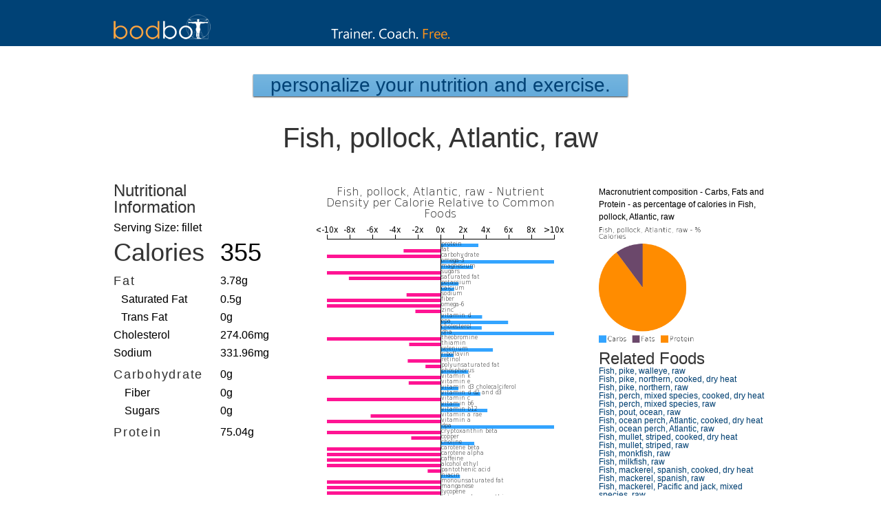

--- FILE ---
content_type: text/html; charset=UTF-8
request_url: https://www.bodbot.com/Nutrition/Foods/15065/fish-pollock-atlantic-raw
body_size: 4454
content:
<!DOCTYPE html PUBLIC "-//W3C//DTD XHTML 1.0 Transitional//EN" "https://www.w3.org/TR/xhtml1/DTD/xhtml1-transitional.dtd">
<html xmlns="https://www.w3.org/1999/xhtml"
     >
<head>



<meta http-equiv="Content-Type" content="text/html; charset=iso-8859-1" />
<title> Fish, pollock, Atlantic, raw | BodBot </title>
<META NAME="keywords" CONTENT="" />
<META NAME="description" CONTENT="Fish, pollock, Atlantic, raw nutritional information, including calories, macronutrients and micronutrients as well deeper dietary data." /> 
<link rel="shortcut icon" href="favicon.ico" />

      
<!-- FACEBOOK METADATA -->
<meta property="og:title" content="BodBot"/> 
<meta property="og:type" content="article"/> 
<meta property="og:image" content="https://www.bodbot.com/Images/marketing/bbapplogo_100.png"/> 
<meta property="og:url" content="https://www.bodbot.com/Nutrition/Foods/15065/fish-pollock-atlantic-raw"/> 
<meta property="og:site_name" content="BodBot"/> 
<meta property="og:description" content="Fish, pollock, Atlantic, raw nutritional information, including calories, macronutrients and micronutrients as well deeper dietary data."/> 
<meta property="fb:admins" content="21063"/> 

<link href="https://static.bodbot.com/style20170925.css" rel="stylesheet" type="text/css" />
<script type="text/javascript" src="https://static.bodbot.com/Scripts/jquery-1.6.1.min.js"></script>
<script type="text/javascript" src="https://www.bodbot.com/Scripts/MainJavaScriptFunctions20240319.js"></script>
<meta name="google-site-verification" content="JFR8womzlJvCAQBo9gFU-4K40dgLmVvrMEJQX3VsEXU" />
<link rel="chrome-webstore-item"
    href="https://chrome.google.com/webstore/detail/ppnkdiaelidjhcebhmgemlpnghbdgjhk"> 
<!-- D3 libraries -->
<script src="https://static.bodbot.com/Scripts/D3/d3.v3.min.js"></script>



<style>
.legend{
	padding-bottom:10px;
	height:30px;
	padding-top:30px;
}
.legend_color{
	width:20px;
	height:20px;
	float:left;
}
.legend_label{
	float:left;
	padding-right:25px;
	padding-left:8px;
}
.macro_row{
	font-size:16px
}
.macro_row td{
	padding-top:10px
}
.macro_row h2{
	color:#333;
}
.sub_nutrient_row{
	padding-left:16px;
}
h1,h2,h3{
	color:#333;
}
.full_nutrient_listing div{
	float:left;
	display:inline-block;
	width:315px;
}


#food_page_left_column{
	position:absolute;top:-10px;left:0px;
}
#food_page_center_column{
	position:absolute;top:0px;right:300px;width:360px;
}
#food_page_right_column{
	position:absolute;top:0px;right:0px;width:250px;text-align:left;font-size:14px
}
#container_for_macronutrient_hierarchical_nutrient_bubbles{
	height:960px;position:absolute;top:500px;
}
#triple_column{
	position:relative;width:100%;height:1460px;
	}
#food_details_bar_chart{
	width:360px;
}
</style>



<meta name="viewport" content="width=device-width, initial-scale=1" />
<link rel="stylesheet" media="(max-width:600px)" href="https://www.bodbot.com/mobile_small_non_auth.css">


</head>



<body id="exercise_library">
	<div class="mainborder" align="center">

	    
<div class="portal_menucontainer" align="center">
	<div class="portal-primary-header">
		<a title="Personal Trainer, Strength Coach, Performance Specialist" href="/">        	<img src="https://static.bodbot.com/Images/Logo.png" width="141" height="36" style="position:absolute;left:5px;bottom:0px;"/>
            <img src="https://www.bodbot.com/Images/blog/bodbotdescriptor.png" id="alt_blog_headline_image_text" alt="Personal Trainer, Strength Coach, Performance Specialist" swidth="327" height="67" style="margin-top:10px;"/>            
        </a>
	</div>
</div>		<div class="plan portal-plan" id="footer_offset" style="margin:auto;margin-top:108px;height:2410px"> <!-- in-line style to fix centering and distance from the top of the screen after position-fixed header changes ; 1810px before adding nutrient full listing at bottom--> 




	        <div >
	        	<button class="main_button" style="font-size: 1.75em;padding:0px">
		        <a href="https://www.bodbot.com" style="padding-left:25px;padding-right:25px;padding-top:4px;padding-bottom:4px"  id="food_page_call_to_action_link" >Personalize your Nutrition and Exercise.</a>
	      		</button>
	       </div>






				<h1 id="food_name" style="font-size:2.5em;padding-top:40px;padding-bottom:50px;"> 
					Fish, pollock, Atlantic, raw				</h1>



			<div id="triple_column">


				<div id="food_page_center_column">
					<div  >


						
							<p><img src='https://images.bodbot.com/nutrition/foods/15065/barChart/fish-pollock-atlantic-raw-relative-nutrient-composition-bar-chart.png' alt='Fish, pollock, Atlantic, raw nutrient composition bar chart' id='food_details_bar_chart' />
								Nutrient composition relative to common foods - Fish, pollock, Atlantic, raw
							</p>
													
					</div>
				</div>
				<div  id="food_page_right_column" >
					<div >


						
							<p style="display:inline-block;">
								<span style="display:inline-block;padding-bottom:5px"> Macronutrient composition - Carbs, Fats and Protein - as percentage of calories in Fish, pollock, Atlantic, raw </span><img src='https://images.bodbot.com/nutrition/foods/15065/pieChart/fish-pollock-atlantic-raw-macronutrient-pie-chart-fat-protein-and-carbs-as-proportion-of-calories.png' alt='Fish, pollock, Atlantic, raw macronutrient pie chart' style='width:150px;height:180px;'/>

							</p>
													
					</div>
					<h3> Related Foods </h3>
					<ul style="font-size:12px">
						<li><a href="https://www.bodbot.com/Nutrition/Foods/15064/fish-pike-walleye-raw"> Fish, pike, walleye, raw</a></li><li><a href="https://www.bodbot.com/Nutrition/Foods/15063/fish-pike-northern-cooked-dry-heat"> Fish, pike, northern, cooked, dry heat</a></li><li><a href="https://www.bodbot.com/Nutrition/Foods/15062/fish-pike-northern-raw"> Fish, pike, northern, raw</a></li><li><a href="https://www.bodbot.com/Nutrition/Foods/15061/fish-perch-mixed-species-cooked-dry-heat"> Fish, perch, mixed species, cooked, dry heat</a></li><li><a href="https://www.bodbot.com/Nutrition/Foods/15060/fish-perch-mixed-species-raw"> Fish, perch, mixed species, raw</a></li><li><a href="https://www.bodbot.com/Nutrition/Foods/15059/fish-pout-ocean-raw"> Fish, pout, ocean, raw</a></li><li><a href="https://www.bodbot.com/Nutrition/Foods/15058/fish-ocean-perch-atlantic-cooked-dry-heat"> Fish, ocean perch, Atlantic, cooked, dry heat</a></li><li><a href="https://www.bodbot.com/Nutrition/Foods/15057/fish-ocean-perch-atlantic-raw"> Fish, ocean perch, Atlantic, raw</a></li><li><a href="https://www.bodbot.com/Nutrition/Foods/15056/fish-mullet-striped-cooked-dry-heat"> Fish, mullet, striped, cooked, dry heat</a></li><li><a href="https://www.bodbot.com/Nutrition/Foods/15055/fish-mullet-striped-raw"> Fish, mullet, striped, raw</a></li><li><a href="https://www.bodbot.com/Nutrition/Foods/15054/fish-monkfish-raw"> Fish, monkfish, raw</a></li><li><a href="https://www.bodbot.com/Nutrition/Foods/15053/fish-milkfish-raw"> Fish, milkfish, raw</a></li><li><a href="https://www.bodbot.com/Nutrition/Foods/15052/fish-mackerel-spanish-cooked-dry-heat"> Fish, mackerel, spanish, cooked, dry heat</a></li><li><a href="https://www.bodbot.com/Nutrition/Foods/15051/fish-mackerel-spanish-raw"> Fish, mackerel, spanish, raw</a></li><li><a href="https://www.bodbot.com/Nutrition/Foods/15050/fish-mackerel-pacific-and-jack-mixed-species-raw"> Fish, mackerel, Pacific and jack, mixed species, raw</a></li><li><a href="https://www.bodbot.com/Nutrition/Foods/15049/fish-mackerel-king-raw"> Fish, mackerel, king, raw</a></li><li><a href="https://www.bodbot.com/Nutrition/Foods/15048/fish-mackerel-jack-canned-drained-solids"> Fish, mackerel, jack, canned, drained solids</a></li><li><a href="https://www.bodbot.com/Nutrition/Foods/15047/fish-mackerel-atlantic-cooked-dry-heat"> Fish, mackerel, Atlantic, cooked, dry heat</a></li><li><a href="https://www.bodbot.com/Nutrition/Foods/15046/fish-mackerel-atlantic-raw"> Fish, mackerel, Atlantic, raw</a></li><li><a href="https://www.bodbot.com/Nutrition/Foods/15045/fish-lingcod-raw"> Fish, lingcod, raw</a></li>						
					
					</ul>
				</div>



				<div id="food_page_left_column">
					
					
						<table width='240'>
							<tbody id='nutrientFields'>
								

								<tr> 
									<td colspan='2'>
										<h3 > Nutritional Information </h3>
									</td>
								</tr>
								<tr>
									<td colspan='2'>
										Serving Size: 
										fillet
									</td>
								</tr>
								<tr style='font-size:36px'>
									<td width='140' class='custom_food_nutrients'>
										<h1 >
										<label class='nutrientName' id='Calories'>
											Calories
										</label>
										</h1>
									</td>
									<td width='60' class='custom_food_nutrients'>
										355
									</td>
								</tr>
								<tr class='macro_row'>
									<td class='custom_food_nutrients'>
										<h2>
											<label class='nutrientName' id='Fat'>
												Fat
											</label>
										</h2>
									</td>
									<td class='custom_food_nutrients'>
										3.78g
									</td>

								</tr>
								<tr>
									<td class='custom_food_nutrients sub_nutrient_row'>
										<label class='nutrientName sub_nutrient' id='saturated_fat'>
											Saturated Fat
										</label>
									</td>
									<td class='custom_food_nutrients'>
										0.5g
									</td>
								</tr>
								<tr>
									<td class='custom_food_nutrients sub_nutrient_row'>
										<label class='nutrientName sub_nutrient' id='trans_fat'>
											Trans Fat
										</label>
									</td>
									<td class='custom_food_nutrients'>
										0g
									</td>
								</tr>
								<tr>
									<td class='custom_food_nutrients'>
										<label class='nutrientName' id='cholesterol'>
											Cholesterol
										</label>
									</td>
									<td class='custom_food_nutrients'>
										274.06mg
									</td>
								</tr>
								<tr>
									<td class='custom_food_nutrients'>
										<label class='nutrientName' id='sodium'>
											Sodium
										</label>
									</td>
									<td class='custom_food_nutrients'>
										331.96mg
									</td>
								</tr>
								<tr  class='macro_row'>
									<td class='custom_food_nutrients'>
										<h2>
											<label class='nutrientName' id='Carbohydrate'>
												Carbohydrate
											</label>
										</h2>
									</td>
									<td class='custom_food_nutrients'>
										0g
									</td>
								</tr>
								<tr>
									<td class='custom_food_nutrients'>
										<label class='nutrientName sub_nutrient sub_nutrient_row' id='saturated_fiber'>
											Fiber
										</label>
									</td>
									<td class='custom_food_nutrients'>
										0g
									</td>
								</tr>
								<tr>
									<td class='custom_food_nutrients'>
										<label class='nutrientName sub_nutrient sub_nutrient_row' id='trans_sugars'>
											Sugars
										</label>
									</td>
									<td class='custom_food_nutrients'>
										0g
									</td>
								</tr>
								<tr  class='macro_row'>
									<td class='custom_food_nutrients'>
										<h2>
											<label class='nutrientName' id='Protein'>
												Protein
											</label>
										</h2>
									</td>
									<td class='custom_food_nutrients'>
										75.04g
									</td>
								</tr>
							</tbody>
						</table>










				</div>





							
				<p id="container_for_macronutrient_hierarchical_nutrient_bubbles" ><img id='macronutrient_hierarchical_nutrient_bubbles'  src='https://images.bodbot.com/nutrition/foods/15065/circleChart/fish-pollock-atlantic-raw-macronutrient-and-micronutrient-food-composition-by-weight-circle-chart.png' alt='Fish, pollock, Atlantic, raw -all nutrients by relative proportion - including vitamins and minerals'/>
					Detailed nutritional information and nutrient hierarchy for macro and micronutrients (including available amino acid composition, fat types, fiber and sugar as well as vitmains and minerals) in Fish, pollock, Atlantic, raw
				</p>
							</div>




			<h3 style="padding-top:100px;padding-bottom:20px;"> Complete Nutritional Information </h3>
			<div style="text-align:left;height:400px" class="full_nutrient_listing" id="food_details_full_nutrient_list">
			<div> Alanine: 4.52 g  </div><div> Alcohol ethyl: 0 g  </div><div> Arginine: 4.48 g  </div><div> Aspartic acid: 7.68 g  </div><div> Caffeine: 0 mg  </div><div> Calcium: 231.6 mg  </div><div> Calories: 355 kcal  </div><div> Carbohydrate: 0 g  </div><div> Carotene alpha: 0 mg  </div><div> Carotene beta: 0 mg  </div><div> Cholesterol: 274.06 mg  </div><div> Choline: 292.59 mg  </div><div> Copper: 0.19 mg  </div><div> Cryptoxanthin beta: 0 mg  </div><div> Cystine: 0.77 g  </div><div> Dha: 1351 mg  </div><div> Dpa: 77.2 mg  </div><div> Epa: 270.2 mg  </div><div> Fat: 3.78 g  </div><div> Fiber: 0 g  </div><div> Folate: 11.58 mcg  </div><div> Folate dfe: 11.58 mg  </div><div> Folate food: 11.58 mcg  </div><div> Folic acid: 0 mcg  </div><div> Glutamic acid: 11.19 g  </div><div> Glycine: 3.59 g  </div><div> Histidine: 2.2 g  </div><div> Iron: 1.78 mg  </div><div> Isoleucine: 3.44 g  </div><div> Leucine: 6.1 g  </div><div> Linoleic acid: 0.03 g  </div><div> Lutein and zeaxanthin: 0 mcg  </div><div> Lycopene: 0 mcg  </div><div> Lysine: 6.87 g  </div><div> Magnesium: 258.62 mg  </div><div> Manganese: 0.04 mg  </div><div> Methionine: 2.2 g  </div><div> Monounsaturated fat: 0.42 mg  </div><div> Niacin: 12.62 mg  </div><div> Omega-3: 1717.7 mg  </div><div> Omega-6: 0.03 mg  </div><div> Pantothenic acid: 1.35 mg  </div><div> Phenylalanine: 2.9 g  </div><div> Phosphorus: 853.06 mg  </div><div> Polyunsaturated fat: 1.85 mg  </div><div> Potassium: 1374.16 mg  </div><div> Proline: 2.62 g  </div><div> Protein: 75.04 g  </div><div> Retinol: 54.04 mg  </div><div> Riboflavin: 0.69 mg  </div><div> Saturated fat: 0.5 g  </div><div> Selenium: 140.89 mcg  </div><div> Serine: 3.05 g  </div><div> Sodium: 331.96 mg  </div><div> Sugars: 0 g  </div><div> Theobromine: 0 mg  </div><div> Thiamin: 0.15 mg  </div><div> Threonine: 3.28 g  </div><div> Trans fat: 0 g  </div><div> Tryptophan: 0.81 g  </div><div> Tyrosine: 2.51 g  </div><div> Valine: 3.86 g  </div><div> Vitamin a: 177.56 IU  </div><div> Vitamin a rae: 54.04 mg  </div><div> Vitamin b12: 12.31 mcg  </div><div> Vitamin b12 added: 0 mg  </div><div> Vitamin b6: 1.08 mg  </div><div> Vitamin c: 0 mg  </div><div> Vitamin d: 162.12 mcg  </div><div> Vitamin d3 cholecalciferol: 3.86 mcg  </div><div> Vitamin d d2 and d3: 3.86 mg  </div><div> Vitamin e: 0.89 mg  </div><div> Vitamin e added: 0 mg  </div><div> Vitamin k: 0.39 mcg  </div><div> Water: 301.77 mg  </div><div> Zinc: 1.81 mg  </div>			</div>







	   		<div id="share_buttons" style="margin-top:100px;">
	        	<div id="twitter_tweet">
		        	<a href="https://pinterest.com/pin/create/button/?url=https://www.bodbot.com/Nutrition/Foods/15065/fish-pollock-atlantic-raw&media=" class="pin-it-button" count-layout="none"><img border="0" src="//assets.pinterest.com/images/PinExt.png" title="Pin It"></a>
	            </div>
	            <div id="pinterest_pin">
		            <a href="https://twitter.com/share" class="twitter-share-button" data-via="BodBotTweets" data-count="none" data-hashtags="exercises">Tweet</a>
	<script>!function(d,s,id){var js,fjs=d.getElementsByTagName(s)[0];if(!d.getElementById(id)){js=d.createElement(s);js.id=id;js.src="//platform.twitter.com/widgets.js";fjs.parentNode.insertBefore(js,fjs);}}(document,"script","twitter-wjs");</script>
				</div>
	            <div id="fb_like">
					<div class="fb-like" data-href="https://www.bodbot.com/Nutrition/Foods/15065/fish-pollock-atlantic-raw" data-send="false" data-layout="button_count" data-width="450" data-show-faces="false"></div>
	            </div>
	        </div>

		



		</div>
		<div id="footer">
	<div style="width:960px;text-align:right;padding-bottom:15px;margin-top:15px;margin-bottom:0px;font-size:12px;position:relative">
		<a class="primary_link_style" href="https://www.bodbot.com/About.html"> About</a> -
		<a class="primary_link_style" href="https://www.bodbot.com/Testimonials.html"> Testimonials</a> -
		<a class="primary_link_style" href="https://www.bodbot.com/Blog.html"> Blog</a> -
		<a class="primary_link_style" href="https://www.bodbot.com/Help.html"> Help</a> -
		<a class="primary_link_style" href="https://www.bodbot.com/Privacy.html"> Privacy</a> -
		<a class="primary_link_style" href="https://www.bodbot.com/Terms.html"> Terms</a> -
		<a class="primary_link_style" href="mailto:information@bodbot.com"> Contact</a> -
		<a class="primary_link_style" href="https://www.bodbot.com/Exercise_Library.html"> Exercise Library</a> - 
		<a class="primary_link_style" href="https://www.bodbot.com/Workout_Generator.html"> Workout Generator</a> -
		<a class="primary_link_style" href="https://www.bodbot.com/Food_Database.html"> Food Database</a> -
		<a class="primary_link_style" href="https://www.bodbot.com/Food_Explorer.html"> Food Explorer</a> -
		<a class="primary_link_style" href="https://www.bodbot.com/Personalize_Your_Workouts.html"> Workout Planner</a> - 
		
		<span> 
			&#169; 2020 BodBot, LLC
		</span>
	</div>
	</div>
</div>	</div>
</body>
</html>

--- FILE ---
content_type: text/css
request_url: https://static.bodbot.com/style20170925.css
body_size: 33414
content:
@charset "UTF-8";
/* CSS Document */
/*VARIABLES*/
/*MIXINS*/
/*@mixin small-shadow {
	box-shadow: 0px 1px 2px #999;
	-moz-box-shadow: 0px 1px 2px #999;
	-webkit-box-shadow: 0px 1x 2px #999;
	-ms-filter: "progid:DXImageTransform.Microsoft.Shadow(Strength=1, Direction=180, Color='#999999')";
	filter: progid:DXImageTransform.Microsoft.Shadow(Strength=1, Direction=180, Color='#999999');
}*/
/* Reset */
/* line 419, ../sass/style20130825.scss */
html, body, div, span, applet, object, iframe,
h1, h2, h3, h4, h5, h6, p, blockquote, pre,
a, abbr, acronym, address, big, cite, code,
del, dfn, em, font, img, ins, kbd, q, s, samp,
small, strike, strong, sub, sup, tt, var,
b, u, i, center,
dl, dt, dd, ol, ul, li,
fieldset, form, label, legend,
table, caption, tbody, tfoot, thead, tr, th, td {
  margin: 0;
  padding: 0;
  border: 0;
  outline: 0;
  font-size: 100%;
  font-weight: 100;
  font-family: Segoe UI, Helvetica-Light, Myriad Pro, "Myriad Pro", Myriad, Univers, Calibri, "DejaVu Sans Condensed", "Liberation Sans", "Nimbus Sans L", "Helvetica Neue", Helvetica, Arial, sans-serif;
  text-shadow: rgba(0, 0, 0, 0.1) 0 1px 1px !important;
}

/* line 429, ../sass/style20130825.scss */
body {
  line-height: 1;
}

/* line 432, ../sass/style20130825.scss */
ol, ul {
  list-style: none;
}

/* line 435, ../sass/style20130825.scss */
blockquote, q {
  quotes: none;
}

/* line 439, ../sass/style20130825.scss */
blockquote:before, blockquote:after,
q:before, q:after {
  content: '';
  content: none;
}

/* remember to define focus styles! */
/* line 445, ../sass/style20130825.scss */
:focus {
  outline: 0;
}

/* line 448, ../sass/style20130825.scss */
.floatcontainer:after {
  content: ".";
  display: block;
  height: 0;
  font-size: 0;
  clear: both;
  visibility: hidden;
}

/* line 456, ../sass/style20130825.scss */
.floatcontainer {
  display: inline-block;
}

/* start commented backslash hack \*/
/* line 458, ../sass/style20130825.scss */
* html .floatcontainer {
  height: 1%;
}

/* line 459, ../sass/style20130825.scss */
.floatcontainer {
  display: block;
}

/* close commented backslash hack */
/*
input:focus{
	border:solid 1px $orange;
}
*/
/* remember to highlight inserts somehow! */
/* line 467, ../sass/style20130825.scss */
ins {
  text-decoration: none;
}

/* line 470, ../sass/style20130825.scss */
del {
  text-decoration: line-through;
}

/* tables still need 'cellspacing="0"' in the markup */
/* line 475, ../sass/style20130825.scss */
table {
  border-collapse: collapse;
  border-spacing: 0;
  vertical-align: center;
}

/* line 480, ../sass/style20130825.scss */
td {
  padding: 5px;
}

/* Defaults */
/* line 486, ../sass/style20130825.scss */
html {
  height: 100%;
}

/* line 489, ../sass/style20130825.scss */
body {
  margin: 0;
  padding: 0;
  /*CUT	background-color: rgb(230, 239, 248); */
  height: 100%;
  position: relative;
}

/* line 496, ../sass/style20130825.scss */
p {
  font-size: 12px;
  line-height: 1.5;
}

/* line 500, ../sass/style20130825.scss */
table {
  margin: 0% auto;
  outline: none;
  padding: 2px;
}

/* link formats */
/* line 507, ../sass/style20130825.scss */
a {
  COLOR: #004276;
  TEXT-DECORATION: none;
  border-style: none;
}

/* line 512, ../sass/style20130825.scss */
a:link {
  COLOR: #004276;
  TEXT-DECORATION: none;
  border-style: none;
}

/* line 517, ../sass/style20130825.scss */
a:visited {
  COLOR: #0059a2;
  TEXT-DECORATION: none;
  border-style: none;
}

/* line 522, ../sass/style20130825.scss */
a:hover {
  COLOR: #002d52;
  TEXT-DECORATION: underline;
  border-style: none;
  cursor: pointer;
}

/* line 528, ../sass/style20130825.scss */
a.secondary_link_styles:hover {
  COLOR: #ffa540;
  TEXT-DECORATION: underline;
  border-style: none;
}

/* line 533, ../sass/style20130825.scss */
a:active {
  COLOR: #002d52;
  TEXT-DECORATION: none;
  /*	BACKGROUND: rgb(247, 148, 29);*/
  border-style: none;
}

/* line 539, ../sass/style20130825.scss */
button a:visited {
  color: #FFF;
  /* same as default */
}

/* line 543, ../sass/style20130825.scss */
button a:hover {
  color: #FFF;
  TEXT-DECORATION: none;
  cursor: pointer;
  /* same as default */
}

/* line 549, ../sass/style20130825.scss */
button:hover {
  cursor: pointer;
}

/* line 553, ../sass/style20130825.scss */
input {
  color: #333;
}

/* line 557, ../sass/style20130825.scss */
input:focus {
  color: #333;
}

/* line 563, ../sass/style20130825.scss */
.right_border_radius {
  -moz-border-radius-bottomright: 10px;
  -moz-border-radius-topright: 10px;
  -webkit-border-top-right-radius: 10px;
  -webkit-border-bottom-right-radius: 10px;
  border-top-right-radius: 10px;
  border-bottom-right-radius: 10px;
}

/* line 571, ../sass/style20130825.scss */
.left_border_radius {
  -moz-border-radius-bottomleft: 10px;
  -moz-border-radius-topleft: 10px;
  -webkit-border-top-left-radius: 10px;
  -webkit-border-bottom-left-radius: 10px;
  border-top-left-radius: 10px;
  border-bottom-left-radius: 10px;
}

/* line 579, ../sass/style20130825.scss */
.top_border_radius {
  -moz-border-radius-topright: 10px;
  -moz-border-radius-topleft: 10px;
  -webkit-border-top-left-radius: 10px;
  -webkit-border-top-right-radius: 10px;
  border-top-left-radius: 10px;
  border-top-right-radius: 10px;
}

/* line 588, ../sass/style20130825.scss */
table.index {
  width: 90%;
  border-top-width: 0;
  border-right-width: 0;
  border-bottom-width: 0;
  border-left-width: 0;
  background-color: #ffffff;
  border-top-color: #0596d4;
  border-right-color: #0596d4;
  border-bottom-color: #0596d4;
  border-left-color: #0596d4;
  padding-top: 0px;
  padding-left: 5px;
  padding-right: 5px;
  padding-bottom: 0px;
}

/* line 606, ../sass/style20130825.scss */
table.menutable {
  width: 960px;
  background-color: #004276;
  font-family: Geneva,Arial,Helvetica,sans-serif;
  height: 100%;
  border: thin none #004276;
  margin-top: 0px;
  margin-right: 0px;
  margin-bottom: 10px;
  margin-left: 0px;
}

/* line 618, ../sass/style20130825.scss */
#date_holder, #month_holder {
  color: #999;
  letter-spacing: 2px;
  font-weight: normal;
  text-align: center;
  float: left;
  width: 250px;
  height: 30px;
  padding-top: 5px;
  overflow: hidden;
}

/* line 630, ../sass/style20130825.scss */
.date_controls {
  float: right;
  width: 310px;
  margin-top: 5px;
  height: 30px;
  float: right;
  margin-top: -7px;
}

/* line 639, ../sass/style20130825.scss */
.previous_day_nav_holder, .next_day_nav_holder, .date_nav_left, .date_nav_right {
  width: 30px;
  height: 25px;
  -moz-border-radius: 5px;
  -webkit-border-radius: 5px;
  border-radius: 5px;
}

/* line 647, ../sass/style20130825.scss */
.date_nav_left {
  background-image: url(https://static.bodbot.com/Images/date_left_button.png);
  /*background-attachment:fixed;for firefox and opera */
  background-position: 0px 0px;
  display: inline-block;
}

/* line 653, ../sass/style20130825.scss */
.date_nav_right {
  background-image: url(https://static.bodbot.com/Images/date_right_button.png);
  /*background-attachment:fixed;for firefox and opera */
  background-position: 0px 0px;
  display: inline-block;
}

/* line 660, ../sass/style20130825.scss */
#blog .date_nav_right {
  background: none;
}

/* line 664, ../sass/style20130825.scss */
p .date_nav_right {
  width: 70px;
  background-position: 35px 0px;
}

/* line 668, ../sass/style20130825.scss */
p .date_nav_right:hover {
  /*	background-image: url(https://static.bodbot.com/Images/date_right_button_pressed.png);*/
  background-repeat: no-repeat;
  background-position: 35px -22px;
  text-decoration: none;
}

/* line 674, ../sass/style20130825.scss */
.previous_day_nav_holder {
  float: left;
}

/* line 677, ../sass/style20130825.scss */
.next_day_nav_holder {
  float: right;
}

/* line 681, ../sass/style20130825.scss */
.previous_day_nav_holder :hover, .next_day_nav_holder :hover {
  text-decoration: none;
}

/* line 684, ../sass/style20130825.scss */
.previous_day_nav_holder {
  text-align: right;
}

/* line 687, ../sass/style20130825.scss */
.next_day_nav_holder {
  text-align: left;
}

/* line 690, ../sass/style20130825.scss */
.previous_day_nav_holder :hover {
  background-repeat: no-repeat;
  background-position: 0px -22px;
}

/* line 694, ../sass/style20130825.scss */
.next_day_nav_holder :hover {
  /*	background-image: url(https://static.bodbot.com/Images/date_right_button_pressed.png);*/
  background-repeat: no-repeat;
  background-position: 0px -22px;
}

/* line 699, ../sass/style20130825.scss */
table.submenu {
  padding: 0px;
  border-bottom-color: #FFFFFF;
  width: 960px;
  background-color: #0059A2;
}

/* line 706, ../sass/style20130825.scss */
table.tool {
  width: 960px;
  margin-top: 20px;
  border: solid #CCC 1px;
  border-collapse: collapse;
  background-color: #ffffff;
}

/* line 714, ../sass/style20130825.scss */
div.main_table {
  width: 960px;
  background-color: #FFFFFF;
  margin-top: 20px;
  /*CUT	border-style: solid;
  	border-width: 1px; 
  	border-color: #CCC; */
  border-collapse: collapse;
}

/*
table.main_table tr:last-child td:first-child {
-moz-border-radius-bottomleft:10px;
-webkit-border-bottom-left-radius:10px;
border-bottom-left-radius:10px}

table.main_table tr:last-child td:last-child {
-moz-border-radius-bottomright:10px;
-webkit-border-bottom-right-radius:10px;
border-bottom-right-radius:10px}
*/
/* line 734, ../sass/style20130825.scss */
table.toolb {
  width: 100% -172px;
  border-top-color: #0596d4;
  border-right-color: #0596d4;
  border-bottom-color: #0596d4;
  border-left-color: #0596d4;
  margin-top: 20px;
  margin-left: 86px;
  margin-right: 86px;
}

/* line 744, ../sass/style20130825.scss */
table.subtool {
  width: 100%;
  border-top-color: #0596d4;
  border-right-color: #0596d4;
  border-bottom-color: #0596d4;
  border-left-color: #0596d4;
  margin-top: 20px;
  margin-bottom: 0px;
  border-top-width: 0;
  border-right-width: 0;
  border-bottom-width: 0;
  border-left-width: 0;
}

/* line 757, ../sass/style20130825.scss */
table.bottom {
  width: 80%;
  background-color: #ebebeb;
  border-top-color: #999999;
  border-right-color: #999999;
  border-bottom-color: #999999;
  border-left-color: #999999;
  padding-top: 0px;
  padding-left: 0px;
  padding-right: 0px;
  padding-bottom: 0px;
  border-style: solid;
  margin-left: 10%;
  margin-right: 10%;
  position: absolute;
}

/* line 774, ../sass/style20130825.scss */
td.menu {
  padding-left: 15px;
  padding-right: 5px;
  padding-top: 0px;
  padding-bottom: 0px;
  margin: 0px;
}

/* line 782, ../sass/style20130825.scss */
td.submenulogo {
  padding: 2px;
}

/* line 785, ../sass/style20130825.scss */
td.submenu {
  padding-left: 15px;
  padding-right: 5px;
  padding-top: 0px;
  padding-bottom: 0px;
}

/* line 791, ../sass/style20130825.scss */
td.no_right_border {
  border-right-color: #ebebeb;
}

/* line 795, ../sass/style20130825.scss */
td.planborder {
  border-bottom: 1px;
  border-bottom-style: solid;
  border-bottom-color: #CCC;
}

/* line 801, ../sass/style20130825.scss */
td.centerborder {
  border-bottom-style: none;
  border-right: solid #CCC 1px;
  border-top: solid #CCC 1px;
  border-left: none;
}

/* line 807, ../sass/style20130825.scss */
td.centerborder2 {
  border-bottom-style: none;
  border-right: solid #CCC 1px;
  border-top: none;
  border-left: none;
}

/* line 813, ../sass/style20130825.scss */
td.rightborder {
  border-bottom-style: none;
  border-right: none;
  border-top: solid #CCC 1px;
  border-left: none;
}

/* line 819, ../sass/style20130825.scss */
td.rightborder2 {
  border-bottom-style: none;
  border-right: none;
  border-top: none;
  border-left: none;
}

/* line 826, ../sass/style20130825.scss */
td.planmiddleborder {
  border-bottom-style: none;
  border-right: none;
  border-top: solid #CCC 1px;
  border-left: solid #CCC 1px;
}

/* line 832, ../sass/style20130825.scss */
td.printborder {
  border-bottom-style: none;
  border-right: none;
  border-top: none;
  border-left: solid #CCC 1px;
}

/* line 839, ../sass/style20130825.scss */
td.contactus {
  padding: 10px;
  border: solid #999999 1px;
}

/* line 843, ../sass/style20130825.scss */
td.chartmenu {
  padding: 10px;
  border: solid #CCC 1px;
}

/* line 847, ../sass/style20130825.scss */
td.bottomborderonly {
  border-bottom: solid #CCC 1px;
}

/* line 851, ../sass/style20130825.scss */
td.topborderonly {
  border-top: solid #CCC 1px;
}

/* line 855, ../sass/style20130825.scss */
form.FormA {
  font-size: small;
}

/* line 858, ../sass/style20130825.scss */
form.FormB {
  font-size: medium;
}

/* line 861, ../sass/style20130825.scss */
form.Form_Small_White {
  font-size: small;
  color: #ffffff;
}

/* line 867, ../sass/style20130825.scss */
Input.InputC {
  width: 140px;
  font-size: small;
  margin-left: 5px;
  border: solid 1px black;
}

/* line 876, ../sass/style20130825.scss */
Input.serving-number {
  width: 35px;
}

/* line 880, ../sass/style20130825.scss */
Select {
  width: 120px;
}

/* line 883, ../sass/style20130825.scss */
#default select {
  width: 90px;
}

/* line 885, ../sass/style20130825.scss */
#training_settings #default select {
  width: 80px;
}

/* line 888, ../sass/style20130825.scss */
Input[type="text"] {
  width: 100px;
  height: 1.2em;
  font-size: 100%;
}

/* line 894, ../sass/style20130825.scss */
span.transient-text {
  color: #666;
}

/* line 898, ../sass/style20130825.scss */
span.space-break {
  color: #999;
}

/* line 902, ../sass/style20130825.scss */
.strong {
  font-weight: 600;
}

/* line 906, ../sass/style20130825.scss */
.big {
  font-size: 1.2em;
}

/* line 910, ../sass/style20130825.scss */
span.hidden {
  display: none;
}

/* line 914, ../sass/style20130825.scss */
.float-left {
  float: left;
}

/* line 917, ../sass/style20130825.scss */
.float-right {
  float: right;
}

/* line 921, ../sass/style20130825.scss */
.text_align_right {
  text-align: right!important;
}

/* line 925, ../sass/style20130825.scss */
#default .first-word {
  font-size: 1.5em;
}

/* line 929, ../sass/style20130825.scss */
.focus_text {
  font-size: 1.9em;
  padding: 10px;
  margin-top: 40px;
  margin-bottom: 40px;
  line-height: 1.1em;
}

/* line 937, ../sass/style20130825.scss */
.visible_button_links {
  opacity: 0.6;
  filter: alpha(opacity=60);
  -ms-filter: "progid:DXImageTransform.Microsoft.Alpha(Opacity=60)";
  filter: progid:DXImageTransform.Microsoft.Alpha(Opacity=60);
  -moz-opacity: 0.60;
  /*	outline:solid 1px $blue;*/
}

/* line 945, ../sass/style20130825.scss */
#competition_form .visible_button_links {
  opacity: 0.5;
  outline: solid 2px #004276;
}

/* line 949, ../sass/style20130825.scss */
#default .visible_button_links {
  opacity: 0.5;
}

/* line 952, ../sass/style20130825.scss */
.visible_links {
  font-weight: 700;
  font-size: 1.5em;
}

/* line 956, ../sass/style20130825.scss */
.primary_color {
  color: #004276;
}

/* line 960, ../sass/style20130825.scss */
.hierarchy_level_1 {
  margin-top: 10px;
  margin-bottom: 40px;
}

/* line 964, ../sass/style20130825.scss */
.hierarchy_level_2 {
  margin-top: 10px;
  margin-bottom: 10px;
  margin-left: 20px;
}

/* line 969, ../sass/style20130825.scss */
.hierarchy_level_2 h4 {
  font-size: 1.3em;
  color: #777;
}

/* line 973, ../sass/style20130825.scss */
.hierarchy_level_3 {
  margin-top: 6px;
  margin-bottom: 6px;
  margin-left: 20px;
}

/* line 978, ../sass/style20130825.scss */
.hierarchy_level_3 h5 {
  font-size: 1.15em;
  letter-spacing: .1em;
  color: #888;
  font-weight: 500;
  text-transform: lowercase;
}

/* line 985, ../sass/style20130825.scss */
.test_pairing {
  padding: 5px;
  margin: 5px;
  margin-left: 0px;
  /*redundant with individual row class */
  display: inline-block;
  width: 320px;
}

/* line 992, ../sass/style20130825.scss */
.label_holder, .input_holder {
  display: inline-block;
}

/* line 995, ../sass/style20130825.scss */
.label_holder {
  font-size: 12px;
  width: 130px;
}

/* line 999, ../sass/style20130825.scss */
#training_settings .label_holder:hover {
  text-decoration: underline;
}

/* line 1002, ../sass/style20130825.scss */
.input_holder {
  width: 160px;
}

/* line 1005, ../sass/style20130825.scss */
.input_holder input {
  width: 80px;
}

/* line 1008, ../sass/style20130825.scss */
.input_holder input.number {
  width: 40px;
}

/* line 1012, ../sass/style20130825.scss */
.input_holder input:focus {
  border: solid 2px #ffbd75;
  background-color: #fafafa;
}

/* line 1016, ../sass/style20130825.scss */
.input_holder a {
  font-size: 12px;
}

/* line 1019, ../sass/style20130825.scss */
#light_body_parts_contents {
  width: 276px;
  float: left\9;
}

/* line 1023, ../sass/style20130825.scss */
#fitness_tests_contents {
  width: 360px;
}

/* line 1026, ../sass/style20130825.scss */
#visible_fitness_test_instruction {
  padding: 10px;
}

/* line 1029, ../sass/style20130825.scss */
.test_instructions {
  display: none;
  padding-top: 8px;
  padding-bottom: 20px;
}

/* line 1034, ../sass/style20130825.scss */
.individual_test_row {
  margin-left: 20px;
}

/* line 1037, ../sass/style20130825.scss */
.posture_test {
  padding-top: 6px;
  font-size: .85em;
}

/* line 1041, ../sass/style20130825.scss */
.sub_instruction {
  padding-top: 8px;
}

/* line 1044, ../sass/style20130825.scss */
.sub_instruction a {
  display: block;
  font-size: 12px;
}

/* line 1048, ../sass/style20130825.scss */
.test_instructions {
  font-size: .75em;
}

/* Detailed Typographic Manipulation */
/* line 1054, ../sass/style20130825.scss */
span.descender {
  position: relative;
}

/*Associated core formatting manipulation */
/* line 1060, ../sass/style20130825.scss */
.description_toggle a {
  margin-left: 10px;
}

/* Styles for HomePage (user-signed in home page) */
/*CHANGED*/
/* line 1067, ../sass/style20130825.scss */
.home_page_exercise_list {
  margin-left: 57px;
  margin-top: 10px;
}

/*CHANGED*/
/* line 1072, ../sass/style20130825.scss */
.home_page_nutrient_list {
  color: #333333;
}

/* line 1076, ../sass/style20130825.scss */
.home_page_section_link {
  color: #999;
  /*	text-decoration: underline;*/
}

/* line 1080, ../sass/style20130825.scss */
a.home_page_section_link:link {
  color: #999;
  /*	text-decoration: underline;*/
}

/* line 1084, ../sass/style20130825.scss */
a.home_page_section_link:visited {
  color: #999;
  /*	text-decoration: underline;*/
}

/* line 1088, ../sass/style20130825.scss */
a.home_page_section_link:hover {
  color: #ffa540;
  /*	text-decoration: underline;*/
}

/* line 1092, ../sass/style20130825.scss */
.workout_completed a.home_page_section_link:hover {
  color: #ffa540;
  text-decoration: underline;
}

/* line 1096, ../sass/style20130825.scss */
a.home_page_section_link:active {
  color: #FFFFFF;
  text-decoration: underline;
}

/* line 1100, ../sass/style20130825.scss */
.get_started_step_box {
  padding: 25px;
  text-align: left;
}

/* line 1104, ../sass/style20130825.scss */
.get_started_step_box h3 {
  background-color: #0059A2;
  border: solid 1px #004276;
  color: #fff;
  display: inline-block;
  font-size: 22px;
  height: 22px;
  padding: 2px 2px;
  text-align: center;
  width: 22px;
}

/* line 1115, ../sass/style20130825.scss */
.get_started_step_box h3.first {
  background-color: #ffa540;
  color: #555;
}

/* line 1119, ../sass/style20130825.scss */
.get_started_step_box p {
  display: inline;
  margin-left: 10px;
  padding-left: 10px;
  width: 150px;
}

/* line 1125, ../sass/style20130825.scss */
.get_started_step_box li {
  padding: 10px 0px;
  border-top: solid 1px #CCC;
}

/* line 1130, ../sass/style20130825.scss */
#popout-progress-record {
  width: auto;
  border: none;
  position: absolute;
  left: 0px;
  top: 0px;
  background-color: #002d52;
  z-index: 100;
}

/* line 1139, ../sass/style20130825.scss */
.nut_or_train_header_block {
  background: none;
  /*	border-top: solid 1px #CCC;*/
}

/* line 1143, ../sass/style20130825.scss */
span.nut_train_descriptor {
  color: #333;
  font-size: 13px;
  vertical-align: 200%;
}

/* line 1148, ../sass/style20130825.scss */
.nut_or_train_sub_header_block {
  background: none;
}

/* line 1151, ../sass/style20130825.scss */
.chart_text_home {
  margin-left: 30px;
}

/* line 1155, ../sass/style20130825.scss */
#popout-progress-record input:focus {
  border: solid 2px #ffa540;
}

/* line 1158, ../sass/style20130825.scss */
.additional_body_measures, .additional_sleep_measures {
  display: none;
}

/* line 1161, ../sass/style20130825.scss */
.body_measures_rule_giver input {
  font-size: 1.2em;
  width: 50px;
  padding: 5px;
}

/* line 1166, ../sass/style20130825.scss */
.progress_record_rule_giver label {
  font-size: 1.2em;
}

/* line 1169, ../sass/style20130825.scss */
table.view_progress {
  width: 100%;
  border: solid #CCC 1px;
  border-collapse: collapse;
  background-color: #ffffff;
}

/* line 1176, ../sass/style20130825.scss */
div.feed {
  font-size: 0.8em;
  text-align: left;
}

/* line 1181, ../sass/style20130825.scss */
div.feed .new_post {
  display: none;
}

/* line 1184, ../sass/style20130825.scss */
.support_holder {
  display: inline;
}

/* line 1188, ../sass/style20130825.scss */
div.feed div.supporter, div.supporter {
  text-align: left;
}

/* line 1191, ../sass/style20130825.scss */
div.supporter {
  color: #333333;
}

/* line 1194, ../sass/style20130825.scss */
div.feed div.user {
  text-align: left;
}

/* line 1197, ../sass/style20130825.scss */
div.right_border_radius div.user {
  margin-bottom: 10px;
  width: 100px;
  height: 33px;
}

/* line 1203, ../sass/style20130825.scss */
div.feed div.competitor, div.competitor {
  /*background-color:rgb(204, 204, 204);*/
  /*background-color:rgb(251,208,155);*/
  text-align: left;
}

/* line 1208, ../sass/style20130825.scss */
div.feed div.competitor span.feed_event {
  /*background-color:rgb(204, 204, 204);*/
  /*color:#D44904;*/
}

/* line 1216, ../sass/style20130825.scss */
div.feed div.competitor a, div.competitor a {
  /*color:rgb(212,73,4);*/
}

/* line 1219, ../sass/style20130825.scss */
div.feed div.self {
  background-color: #FFF;
  text-align: left;
}

/* line 1226, ../sass/style20130825.scss */
.feed td {
  width: 100%;
  border-collapse: collapse;
  color: #333333;
}

/* line 1231, ../sass/style20130825.scss */
.feed div.user_picture {
  width: 60px;
  height: 60px;
  float: left;
}

/* line 1236, ../sass/style20130825.scss */
.feed div.user_picture_small {
  background-color: #FFFFFF;
  width: 30px;
  float: left;
}

/* line 1249, ../sass/style20130825.scss */
.feed .post-content {
  width: 412px;
}

/* line 1253, ../sass/style20130825.scss */
.feed div.main-content {
  line-height: 17px;
}

/* line 1257, ../sass/style20130825.scss */
.feed div.comment-main-content {
  margin-left: 40px;
}

/* line 1260, ../sass/style20130825.scss */
.feed .top {
  margin-bottom: 5px;
}

/* line 1263, ../sass/style20130825.scss */
.feed div.bottom {
  font-size: 0.79em;
  margin-top: 10px;
  margin-bottom: 40px;
  clear: both;
}

/* line 1269, ../sass/style20130825.scss */
.feed tbody {
  border-bottom: 1px solid #CCCCCC;
}

/* line 1275, ../sass/style20130825.scss */
.feed .feed_top_content {
  min-height: 37px;
  min-height: 38px\9;
  /*IE Hack*/
}

/* line 1280, ../sass/style20130825.scss */
.feed .feed_event {
  color: #333333;
  /*font-weight:bold;
  margin-left:60px;*/
  padding-bottom: 10px;
}

/* line 1286, ../sass/style20130825.scss */
.feed .comment {
  text-align: right;
  border-top: 1px solid #E6E6E6;
  padding-top: 10px;
  margin-top: -25px;
  line-height: 17px;
}

/* line 1294, ../sass/style20130825.scss */
#comment_box_container {
  height: 80px;
}

/* line 1299, ../sass/style20130825.scss */
.feed div.comment-bottom {
  margin-left: 102px;
}

/*
#comment_box:active {
	font-size:95%;
	margin-right:2px;
	margin-top:7px;
	margin-bottom:1px;
}*/
/* line 1309, ../sass/style20130825.scss */
#comment_box {
  float: right;
  top: 0;
}

/* line 1314, ../sass/style20130825.scss */
.feed_posted_time {
  /*font-size:.85em;*/
  color: #999;
}

/* line 1319, ../sass/style20130825.scss */
table.users_supporting_popout tbody {
  width: 400px;
}

/* line 1322, ../sass/style20130825.scss */
table.users_supporting_popout .supporter_pic {
  width: 150px;
  text-align: center;
}

/* line 1326, ../sass/style20130825.scss */
table.users_supporting_popout .supporter_name {
  width: 200px;
  text-align: left;
}

/* line 1330, ../sass/style20130825.scss */
.commentBox {
  -webkit-box-shadow: white 0px 1px;
  border: 1px solid #CCC;
  border-bottom-left-radius: 4px 4px;
  border-bottom-right-radius: 4px 4px;
  border-top-left-radius: 4px 4px;
  border-top-right-radius: 4px 4px;
  color: #222;
  font: normal normal normal 14px/18px "Helvetica Neue", Arial, sans-serif;
  height: 29px;
  outline: none;
  overflow-x: hidden;
  overflow-y: auto;
  padding: 8px;
  white-space: pre-wrap;
  width: 310px;
  word-wrap: break-word;
}

/* line 1348, ../sass/style20130825.scss */
textarea.howsItGoing {
  -webkit-box-shadow: white 0px 1px;
  border: 1px solid #CCC;
  border-bottom-left-radius: 4px 4px;
  border-bottom-right-radius: 4px 4px;
  border-top-left-radius: 4px 4px;
  border-top-right-radius: 4px 4px;
  color: #222;
  font: normal normal normal 14px/18px "Helvetica Neue", Arial, sans-serif;
  height: 18px;
  outline: none;
  overflow-x: hidden;
  overflow-y: auto;
  padding: 8px;
  white-space: pre-wrap;
  width: 384px;
  word-wrap: break-word;
}

/* line 1366, ../sass/style20130825.scss */
.main_button {
  background: #64abdb;
  background: -webkit-gradient(linear, 0% 0%, 0% 100%, from(#75b5df), to(#64abdb));
  /* gecko based browsers */
  background: -moz-linear-gradient(top, #75b5df, #64abdb);
  -ms-filter: "progid:DXImageTransform.Microsoft.gradient(startColorstr='#75B5DF', endColorstr='$blue150s150l')";
  /* IE8+ */
  color: #FFF;
  font-weight: 500;
  font-size: 15px;
  cursor: pointer;
  /*	font: 12px/17px 'Helvetica Neue', Arial, 'Lucida Grande', sans-serif; */
  display: inline-block;
  margin: 0px;
  overflow: hidden;
  padding-left: 10px;
  padding-right: 10px;
  padding-top: 2px;
  padding-bottom: 2px;
  padding-top: 5px\9;
  padding-bottom: 5px\9;
  text-transform: lowercase;
  box-shadow: 0px 1px 2px #333;
  -moz-box-shadow: 0px 1px 2px #333;
  -webkit-box-shadow: 0px 1px 2px #333;
  -ms-filter: "progid:DXImageTransform.Microsoft.Shadow(Strength=1, Direction=180, Color='#333333')";
  filter: progid:DXImageTransform.Microsoft.Shadow(Strength=1, Direction=180, Color='#333333');
  border: none;
}

/* line 1388, ../sass/style20130825.scss */
.main_button:visited {
  color: #FFF;
}

/* line 1391, ../sass/style20130825.scss */
.main_button:hover {
  background: #75B5DF;
  background: -webkit-gradient(linear, 0% 0%, 0% 100%, from(#86bee3), to(#75b5df));
  /* gecko based browsers */
  background: -moz-linear-gradient(top, #86bee3, #75b5df);
  -ms-filter: "progid:DXImageTransform.Microsoft.gradient(startColorstr='#86BEE3', endColorstr='#75B5DF')";
  /* IE8+ */
  color: #FFF;
  text-decoration: none;
}

/* line 1396, ../sass/style20130825.scss */
.main_button:active {
  background: #64abdb;
  background: -webkit-gradient(linear, 0% 0%, 0% 100%, from(#75b5df), to(#64abdb));
  /* gecko based browsers */
  background: -moz-linear-gradient(top, #75b5df, #64abdb);
  -ms-filter: "progid:DXImageTransform.Microsoft.gradient(startColorstr='#75B5DF', endColorstr='$blue150s150l')";
  /* IE8+ */
  color: #EEE;
}

/* line 1401, ../sass/style20130825.scss */
.disabled {
  background: #999;
  outline: solid 1px #CCC;
  cursor: default;
}

/* line 1406, ../sass/style20130825.scss */
.disabled:hover {
  background: #999;
  outline: solid 1px #CCC;
  cursor: default;
}

/* line 1411, ../sass/style20130825.scss */
.disabled:active {
  background: #999;
  outline: solid 1px #CCC;
  color: #FFF;
  cursor: default;
}

/* line 1418, ../sass/style20130825.scss */
.light_button {
  background: #78a4c7;
  color: #FFF;
  box-shadow: none;
  -webkit-box-shadow: none;
  -moz-box-shadow: none;
  -ms-filter: "progid:DXImageTransform.Microsoft.Shadow(Strength=0, Direction=180, Color='#999999')";
  filter: progid:DXImageTransform.Microsoft.Shadow(Strength=0, Direction=180, Color='#999999');
}

/* line 1427, ../sass/style20130825.scss */
.light_button:hover {
  background: #004276;
  background: -webkit-gradient(linear, 0% 0%, 0% 100%, from(#002d52), to(#004276));
  /* gecko based browsers */
  background: -moz-linear-gradient(top, #002d52, #004276);
  -ms-filter: "progid:DXImageTransform.Microsoft.gradient(startColorstr='#002D52', endColorstr='$blue')";
  /* IE8+ */
  color: #FFF;
}

/* line 1435, ../sass/style20130825.scss */
.light_button:active {
  background: #FFF;
  color: #004276;
}

/* line 1441, ../sass/style20130825.scss */
#popout-training .light_button {
  background: #64abdb;
  color: #FFF;
}

/* line 1447, ../sass/style20130825.scss */
.primary_button {
  background-color: #ffa540;
  background: -webkit-gradient(linear, 0% 0%, 0% 100%, from(#ffae55), to(#ffa540));
  background: -moz-linear-gradient(top, #ffae55, #ffa540);
  -ms-filter: "progid:DXImageTransform.Microsoft.gradient(startColorstr='#FFAE55', endColorstr='" #ffa540 "')";
  /* IE8+ */
}

/* line 1450, ../sass/style20130825.scss */
.primary_button:hover {
  background-color: #FFA94A;
  background: -webkit-gradient(linear, 0% 0%, 0% 100%, from(#ffb96a), to(#ffa94a));
  background: -moz-linear-gradient(top, #ffb96a, #ffa94a);
  -ms-filter: "progid:DXImageTransform.Microsoft.gradient(startColorstr='#FFB96A', endColorstr='#FFA94A')";
  /* IE8+ */
}

/* line 1454, ../sass/style20130825.scss */
.highlight_button {
  color: #FFF;
  font-size: 34px;
  padding-top: 10px;
  padding-bottom: 10px;
  padding-right: 15px;
  padding-left: 15px;
  letter-spacing: 2px;
  /*	background-image: url('https://static.bodbot.com/Images/start-plan-button-1.png');*/
  width: 226px;
}

/* line 1465, ../sass/style20130825.scss */
.highlight_button:hover {
  background-color: #F89E32;
  outline: solid 1px #999;
  /*	background-image: url('https://static.bodbot.com/Images/start-plan-button-2.png');*/
}

/* line 1470, ../sass/style20130825.scss */
.highlight_button:active {
  /*	background-image: url('https://static.bodbot.com/Images/start-plan-button-3.png');*/
  /*	font-size:22px;
  	letter-spacing:1px;
  	margin-top:7px;
  	margin-left:1px;
  	padding-top:8px;
  	padding-bottom:8px;
  	padding-left:13px;
  	padding-right:13px;
  	margin-bottom:4px;*/
}

/* line 1484, ../sass/style20130825.scss */
.next_button_large {
  background: url(https://static.bodbot.com/Images/register/next_button.png) 0px 1px no-repeat;
  width: 172px;
  height: 68px;
  border: none;
  float: right;
  margin-right: -5px;
}

/* line 1493, ../sass/style20130825.scss */
.next_button_large:hover {
  background: url(https://static.bodbot.com/Images/register/next_button.png) 0px -76px no-repeat;
  border: none;
}

/* line 1498, ../sass/style20130825.scss */
.next_button_large:active {
  background: url(https://static.bodbot.com/Images/register/next_button.png) 0px -153px no-repeat;
  border: none;
}

/* line 1504, ../sass/style20130825.scss */
.next_button_large_orange {
  background: url(https://static.bodbot.com/Images/buttons/next_button_orange.png) 0px 1px no-repeat;
  width: 172px;
  height: 68px;
  border: none;
  float: right;
  margin-bottom: 10px;
  margin-top: 20px;
}

/* line 1513, ../sass/style20130825.scss */
#default .next_button_large_orange {
  margin-top: 0px;
}

/* line 1517, ../sass/style20130825.scss */
.next_button_large_orange:hover {
  background: url(https://static.bodbot.com/Images/buttons/next_button_orange.png) 0px -76px no-repeat;
  border: none;
}

/* line 1522, ../sass/style20130825.scss */
.next_button_large_orange:active {
  background: url(https://static.bodbot.com/Images/buttons/next_button_orange.png) 0px -153px no-repeat;
  border: none;
}

/* line 1527, ../sass/style20130825.scss */
.get_started {
  background: url(https://static.bodbot.com/Images/buttons/get_started.png) 0px 0px no-repeat;
  width: 300px;
  height: 70px;
  border: none;
}

/* line 1534, ../sass/style20130825.scss */
.get_started:hover {
  background: url(https://static.bodbot.com/Images/buttons/get_started.png) 0px -78px no-repeat;
  border: none;
}

/* line 1539, ../sass/style20130825.scss */
.get_started:active {
  background: url(https://static.bodbot.com/Images/buttons/get_started.png) 0px -155px no-repeat;
  border: none;
}

/* line 1544, ../sass/style20130825.scss */
.get_started_blue {
  background: url(https://static.bodbot.com/Images/buttons/get_started_blue.png) 0px 0px no-repeat;
  width: 300px;
  height: 70px;
  border: none;
}

/* line 1551, ../sass/style20130825.scss */
.get_started_blue:hover {
  background: url(https://static.bodbot.com/Images/buttons/get_started_blue.png) 0px -78px no-repeat;
  border: none;
}

/* line 1556, ../sass/style20130825.scss */
.get_started_blue:active {
  background: url(https://static.bodbot.com/Images/buttons/get_started_blue.png) 0px -155px no-repeat;
  border: none;
}

/* line 1561, ../sass/style20130825.scss */
.get_started_sm {
  background: url(https://static.bodbot.com/Images/buttons/get_started_sm.png) 0px 0px no-repeat;
  width: 214px;
  height: 53px;
  border: none;
}

/* line 1568, ../sass/style20130825.scss */
.get_started_sm:hover {
  background: url(https://static.bodbot.com/Images/buttons/get_started_sm.png) 0px -53px no-repeat;
  border: none;
}

/* line 1573, ../sass/style20130825.scss */
.get_started_sm:active {
  background: url(https://static.bodbot.com/Images/buttons/get_started_sm.png) 0px -107px no-repeat;
  border: none;
}

/* line 1578, ../sass/style20130825.scss */
#sign-up-button-image {
  background: url("https://static.bodbot.com/Images/start-plan-button.png") 0 -2px;
  width: 256px;
  height: 56px;
  float: left;
}

/* line 1584, ../sass/style20130825.scss */
#sign-up-button-image:hover {
  background: url("https://static.bodbot.com/Images/start-plan-button.png") 0 -56px;
}

/* line 1587, ../sass/style20130825.scss */
#sign-up-button-image:active {
  background: url("https://static.bodbot.com/Images/start-plan-button.png") 0 -110px;
}

/* line 1591, ../sass/style20130825.scss */
a#link-button {
  color: #FFF;
}

/* line 1595, ../sass/style20130825.scss */
#default a#link-button {
  float: left;
}

/* line 1598, ../sass/style20130825.scss */
a#link-button:hover {
  text-decoration: none;
}

/* line 1603, ../sass/style20130825.scss */
#post_status_button {
  float: left;
  margin-left: 0px;
  font-size: 20px;
}

/*#post_status_button:active{
	margin-left:37px;
	margin-top:7px;
	font-size:18px;
	padding-left:10px;
	padding-right:10px;
}*/
/* line 1617, ../sass/style20130825.scss */
.image_button {
  display: inline-block;
  margin-top: 10px;
  margin-right: 10px;
}

/* line 1622, ../sass/style20130825.scss */
.image_button:hover {
  /*outline:solid 1px $blue;*/
  opacity: 0.6;
  filter: alpha(opacity=60);
  -ms-filter: "progid:DXImageTransform.Microsoft.Alpha(Opacity=60)";
  filter: progid:DXImageTransform.Microsoft.Alpha(Opacity=60);
  -moz-opacity: 0.60;
}

/* line 1631, ../sass/style20130825.scss */
#default #settings_container .image_button:hover {
  opacity: .6;
  filter: alpha(opacity=60);
  -ms-filter: "progid:DXImageTransform.Microsoft.Alpha(Opacity=60)";
  filter: progid:DXImageTransform.Microsoft.Alpha(Opacity=60);
  -moz-opacity: .60;
}

/* line 1638, ../sass/style20130825.scss */
#default #goal_container .selected_goal .image_button:hover {
  opacity: 0.6;
  filter: alpha(opacity=60);
  -ms-filter: "progid:DXImageTransform.Microsoft.Alpha(Opacity=60)";
  filter: progid:DXImageTransform.Microsoft.Alpha(Opacity=60);
  -moz-opacity: 0.60;
}

/* line 1645, ../sass/style20130825.scss */
#home .image_button {
  margin-top: 0px;
  margin-right: 0px;
}

/* line 1650, ../sass/style20130825.scss */
.img_radio_buttons {
  float: left;
  margin-right: 15px;
}

/* line 1654, ../sass/style20130825.scss */
.selected_img_button {
  display: none!important;
  -webkit-transition: all 0.5s ease;
  -moz-transition: all 0.5s ease;
  -o-transition: all 0.5s ease;
  transition: all 0.5s ease;
}

/* line 1658, ../sass/style20130825.scss */
.selected_img_button:hover {
  /*	outline:solid 1px #239BFF;*/
}

/* line 1661, ../sass/style20130825.scss */
.selected_img_button_photo {
  opacity: 0.6;
  -moz-opacity: 0.60;
  filter: progid:DXImageTransform.Microsoft.Alpha(Opacity=60);
  -ms-filter: "progid:DXImageTransform.Microsoft.Alpha(Opacity=60)";
  filter: alpha(opacity=60);
}

/* line 1664, ../sass/style20130825.scss */
#goal_container .selected_img_button img {
  opacity: 0.6;
  filter: alpha(opacity=60);
  -ms-filter: "progid:DXImageTransform.Microsoft.Alpha(Opacity=60)";
  filter: progid:DXImageTransform.Microsoft.Alpha(Opacity=60);
  -moz-opacity: 0.60;
}

/* line 1672, ../sass/style20130825.scss */
#goal_container {
  margin-left: 60px;
}

/* line 1675, ../sass/style20130825.scss */
#training_settings #goal_container {
  height: 10px;
}

/* line 1679, ../sass/style20130825.scss */
.incomplete_training_setting {
  color: #d52000 !important;
}

/* line 1683, ../sass/style20130825.scss */
#nutrition #goal_container {
  margin-left: 0px;
  margin-top: 30px;
  float: left;
}

/* line 1689, ../sass/style20130825.scss */
#goal_container .image_button_img:hover {
  opacity: 0.6;
  filter: alpha(opacity=60);
  -ms-filter: "progid:DXImageTransform.Microsoft.Alpha(Opacity=60)";
  filter: progid:DXImageTransform.Microsoft.Alpha(Opacity=60);
  -moz-opacity: 0.60;
}

/* line 1697, ../sass/style20130825.scss */
.main_goal_block .double_large_imgbutton img {
  width: 253px;
  height: 253px;
}

/* line 1701, ../sass/style20130825.scss */
.main_goal_block .double_large_imgbutton {
  width: 253px;
  height: 253px;
}

/* line 1706, ../sass/style20130825.scss */
#training_settings #goal_container {
  padding-top: 15px;
  /*IE Hack*/
}

/* line 1711, ../sass/style20130825.scss */
.question_container {
  border: none;
  color: #333;
  font-size: 24px;
  font-family: Segoe UI Light, Helvetica-Light, Myriad Pro, "Myriad Pro", Myriad, Univers, Calibri, "DejaVu Sans Condensed", "Liberation Sans", "Nimbus Sans L", "Helvetica Neue", Helvetica, Arial, sans-serif !important;
  font-weight: 100;
  text-align: center;
  margin-bottom: 30px;
  width: 400px;
  float: left;
}

/* line 1720, ../sass/style20130825.scss */
#default .question_container {
  margin-bottom: 40px;
  width: 445px;
}

/* line 1724, ../sass/style20130825.scss */
#default .secondary_question.question_container, #default #experience_level_label, #default #difficulty_level_label {
  width: 100%;
  margin-bottom: 15px;
}

/* line 1728, ../sass/style20130825.scss */
.answer_contents {
  margin: auto;
  position: relative;
}

/* line 1732, ../sass/style20130825.scss */
#training_settings .question_container {
  width: 100%;
  /*	margin-bottom:$xlarge-padding;*/
}

/* line 1738, ../sass/style20130825.scss */
.full_border_radius {
  -moz-border-radius: 10px;
  -webkit-border-radius: 10px;
  border-radius: 10px;
}

/* line 1744, ../sass/style20130825.scss */
#submit_workout_home {
  margin-left: 140px;
  margin-right: 140px;
  font-size: 25px;
}

/*#submit_workout_home:active{
	margin-left:141px;
	margin-top:7px;
	font-size:23px;
	padding-top:0px;
	padding-bottom:0px;
}*/
/* line 1758, ../sass/style20130825.scss */
#submit_workout {
  margin-left: 110px;
  margin-left: 73px\9;
  /*IE Hack*/
  /*	margin-right:115px; */
  font-size: 35px;
}

/*#submit_workout:active{
	margin-left:110px;
	margin-top:7px;
	font-size:33px;
	padding-top:0px;
	padding-bottom:0px;
}*/
/* line 1772, ../sass/style20130825.scss */
.workout_completed #submit_workout {
  margin-left: 60px;
  margin-left: 20px\9;
  width: 275px\9;
}

/* line 1778, ../sass/style20130825.scss */
.completed_indicator {
  cursor: default;
  color: #ffa540;
  margin-bottom: 15px;
  font-size: 32px;
  font-family: Segoe UI, Helvetica-Light, Myriad Pro, "Myriad Pro", Myriad, Univers, Calibri, "DejaVu Sans Condensed", "Liberation Sans", "Nimbus Sans L", "Helvetica Neue", Helvetica, Arial, sans-serif;
}

/* Styles for Progress Page (aka data entry page aka record page) progress*/
/* line 1790, ../sass/style20130825.scss */
Input.Record-Progress {
  width: 95px;
  height: 1.3em;
}

/* line 1794, ../sass/style20130825.scss */
Select.Record-Progress {
  width: 100px;
  height: 1.8em;
}

/* line 1798, ../sass/style20130825.scss */
Select.recordDetail {
  width: 4.5em;
  height: 1.8em;
}

/* line 1802, ../sass/style20130825.scss */
td.recordingSection {
  text-align: center;
  /*width:238px; width for 4 column layout*/
  width: 250px;
  border-bottom: solid;
  vertical-align: top;
}

/* line 1809, ../sass/style20130825.scss */
textarea.notes {
  /*width: 205px; for 4 column layout */
  width: 230px;
  height: 230px;
  border: 3px solid #cccccc;
  padding: 5px;
}

/* line 1816, ../sass/style20130825.scss */
td.title-borders {
  border-bottom-style: none;
  border-right: solid #CCC 1px;
  border-top: solid #CCC 1px;
  border-left: none;
}

/* line 1822, ../sass/style20130825.scss */
td.section-borders {
  border-bottom-style: none;
  border-right: solid #CCC 1px;
  border-top-style: none;
  border-left: none;
}

/* line 1828, ../sass/style20130825.scss */
h3.progress {
  color: #333333;
}

/* line 1839, ../sass/style20130825.scss */
Select.goalSelectBox {
  width: 175px;
  font-size: small;
  height: 26px;
  margin-top: 2px;
}

/* line 1845, ../sass/style20130825.scss */
td.goal_question {
  padding-top: 8px;
}

/* line 1849, ../sass/style20130825.scss */
Select.SelectD {
  width: 100px;
  font-size: small;
}

/* line 1854, ../sass/style20130825.scss */
Select.Yes_No {
  width: 100px;
  font-size: small;
  height: 22px;
}

/* line 1860, ../sass/style20130825.scss */
div.main_content {
  width: 960px;
  position: relative;
  background-color: #fff;
  height: 543px;
  border-left: solid thin #cccccc;
  border-right: solid thin #cccccc;
  border-top: solid thin #cccccc;
}

/* line 1872, ../sass/style20130825.scss */
div.store_right_container {
  width: 453px;
  position: absolute;
  right: 0px;
  padding: 10px;
  margin-left: 0px;
  border: 1px;
  border-left-style: solid;
  background-color: #FFFFFF;
  border-style: none none none solid;
  border-color: #CCC;
  height: 527px;
}

/* line 1887, ../sass/style20130825.scss */
div.store_left_container {
  width: 450px;
  border-top-color: #ffffff;
  border-right-color: #ffffff;
  border-bottom-color: #ffffff;
  border-left-color: #ffffff;
  position: absolute;
  left: 0px;
  top: 0px;
  padding: 10px;
  height: 500px;
  background-color: fff;
}

/* line 1902, ../sass/style20130825.scss */
div.indexleft {
  width: 540px;
  border-top-color: #ffffff;
  border-right-color: #ffffff;
  border-bottom-color: #ffffff;
  border-left-color: #ffffff;
  position: absolute;
  left: 0px;
  top: 80px;
  padding: 10px;
  background-color: fff;
}

/* line 1915, ../sass/style20130825.scss */
div.warning {
  color: #FF0000;
  font-size: xx-large;
}

/* line 1920, ../sass/style20130825.scss */
div.bottom {
  color: #000000;
  font-size: x-small;
  margin-right: 15px;
  text-align: right;
}

/* line 1927, ../sass/style20130825.scss */
div.mainborder {
  width: 100%;
  /*CUT	background-color: rgb(230, 239, 248); */
  border: none;
  float: left;
  /*This is initially only intended to fix an issue with IE */
  /*height: 100%;  for footer styles */
  min-height: 100%;
  display: block;
  position: absolute;
  padding-bottom: 40px;
}

/* line 1938, ../sass/style20130825.scss */
div#footer {
  /*
  position: absolute;
  margin-top:-40px;
  display: block;
  bottom: 0;
  height: 40px;
  
  margin-left:auto;
  margin-right:auto;
  width:100%;
  /* text-align: center; */
}

/* line 1951, ../sass/style20130825.scss */
body.mainborder {
  width: 100%;
  background-color: #e6eff8;
  border: none;
  height: 100%;
}

/* line 1958, ../sass/style20130825.scss */
div.plan {
  width: 960px;
  border-style: none;
  margin-top: 5px;
  z-index: 0;
}

/* line 1964, ../sass/style20130825.scss */
#blog, #help div.plan {
  margin-top: 100px;
}

/* line 1968, ../sass/style20130825.scss */
div.portal-plan {
  margin-top: 42px;
  margin-top: 20px\9;
}

/* line 1973, ../sass/style20130825.scss */
div.plan #right_column_holder {
  padding: 0px;
  float: left;
  position: relative;
  width: 383px;
}

/* line 1979, ../sass/style20130825.scss */
div.plan #center_column_holder {
  padding: 0px;
  float: left;
  position: relative;
  width: 415px;
  border-right: solid 1px #E2E2E2;
}

/* line 1987, ../sass/style20130825.scss */
#home div.plan #center_column_holder {
  width: 407px;
  padding-left: 25px;
  padding-right: 10px;
  float: left;
  border-right: none;
}

/* line 1994, ../sass/style20130825.scss */
div.plan #left_column_holder {
  padding-left: 0px;
  float: left;
  position: relative;
  width: 249px;
}

/* line 2001, ../sass/style20130825.scss */
#user_lists {
  width: 100px;
  margin-left: 75px;
}

/* line 2006, ../sass/style20130825.scss */
.user_list {
  margin-bottom: 30px;
}

/* line 2010, ../sass/style20130825.scss */
#feed_holder {
  text-align: left;
}

/* line 2011, ../sass/style20130825.scss */
#feed_holder #more {
  float: left;
  font-size: .9em;
  text-align: left;
  width: 100%;
  border-top: #CCC 1px solid;
  padding-top: 10px;
}

/* Manage Goal Styles */
/* line 2023, ../sass/style20130825.scss */
.nutrition_2nd_tier_section_heading {
  font-size: 1.1em;
  color: 555;
}

/* line 2028, ../sass/style20130825.scss */
.main_goal_block {
  border: none;
  border-right: none;
  border-top: none;
  color: #666;
  display: none;
  height: auto;
  margin-top: 30px;
  padding-bottom: 12px;
  padding-left: 80px;
  padding-right: 80px;
  text-align: left;
  vertical-align: top;
  float: left;
  width: 550px;
}

/* line 2044, ../sass/style20130825.scss */
#default .main_goal_block {
  margin-top: 15px;
}

/* line 2048, ../sass/style20130825.scss */
.subquestion {
  /*margin-bottom:30px;	*/
}

/* line 2053, ../sass/style20130825.scss */
.section_separator {
  float: left;
  width: 100%;
  height: 1px;
  margin-top: 60px;
  margin-bottom: 60px;
  background: #EEE;
}

/* line 2061, ../sass/style20130825.scss */
#training_settings_schedule .section_separator {
  margin-top: 30px;
  margin-bottom: 30px;
}

/* line 2066, ../sass/style20130825.scss */
#current_setting_view {
  display: block;
}

/* line 2069, ../sass/style20130825.scss */
#settings_container .greyscale .current_wo_setting {
  background: #CCC;
}

/* line 2072, ../sass/style20130825.scss */
#settings_container .no_greyscale .current_wo_setting, #settings_container .current_wo_setting {
  border: none;
  padding-top: 10px;
  padding-bottom: 10px;
  margin-top: 0px;
  margin-bottom: 0px;
  margin-left: -1px;
}

/* line 2080, ../sass/style20130825.scss */
#settings_container .no_greyscale .current_wo_setting, #settings_container .current_wo_setting {
  background: #fbbd79;
  -webkit-transition: all 0.25s;
  -moz-transition: all 0.25s;
  -o-transition: all 0.25s;
  transition: all 0.25s;
  transition-property: background;
  -moz-transition-property: background;
  /* Firefox 4 */
  -webkit-transition-property: background;
  /* Safari and Chrome */
  -o-transition-property: background;
  /* Opera */
}

/* line 2089, ../sass/style20130825.scss */
#home #settings_container .greyscale {
  opacity: 1;
  -moz-opacity: 1;
  filter: progid:DXImageTransform.Microsoft.Alpha(Opacity=100);
  -ms-filter: "progid:DXImageTransform.Microsoft.Alpha(Opacity=100)";
  filter: alpha(opacity=100);
}

/* line 2093, ../sass/style20130825.scss */
.setting_list_item {
  float: left;
  cursor: pointer;
}

/* line 2099, ../sass/style20130825.scss */
.current_wo_setting .settings_category_name {
  color: #FFFFFF;
  pointer-events: none;
  cursor: default;
}

/* line 2104, ../sass/style20130825.scss */
.setting_link {
  float: left;
  margin-top: 10px;
  margin-bottom: 10px;
  width: 90px;
  height: 65px;
  font-size: 16px;
  text-transform: lowercase;
  border-right: solid 1px #CCC;
}

/* line 2114, ../sass/style20130825.scss */
.setting_link a {
  text-decoration: none;
  color: #CCC;
}

/* line 2118, ../sass/style20130825.scss */
.setting_link a:hover {
  text-decoration: none;
  color: #CCC;
}

/* line 2122, ../sass/style20130825.scss */
.selected_setting_link {
  display: none;
}

/* line 2125, ../sass/style20130825.scss */
.setting_images {
  /*HACK: For some reason the greyscale easing (it's the easing, not the grayscale) was causing these images to shift over a pixel during the easing */
  margin: auto;
  width: 24px;
  /*HACK: For some reason the greyscale easing (it's the easing, not the grayscale) was causing these images to shift over a pixel during the easing */
}

/* line 2132, ../sass/style20130825.scss */
#settings_container {
  margin-top: 30px;
}

/* line 2135, ../sass/style20130825.scss */
#default #settings_container {
  margin-top: 50px;
}

/* line 2138, ../sass/style20130825.scss */
#home #settings_container {
  margin-top: 0px;
  float: left;
  width: 100%;
  margin-bottom: 10px;
}

/* line 2145, ../sass/style20130825.scss */
.plan_explanation {
  display: none;
  width: 310px;
  text-align: left;
  text-transform: none;
  line-height: 1.75em;
  font-size: .75em;
}

/* line 2154, ../sass/style20130825.scss */
.goal_option {
  float: left;
  margin-right: 30px;
  margin-bottom: 30px;
  width: 125px;
  height: 165px;
  text-align: center;
  font-size: 16px;
  color: #004276;
  text-transform: lowercase;
}

/* line 2165, ../sass/style20130825.scss */
#nutrition .goal_option {
  margin-right: 20px;
  margin-bottom: 0px;
}

/* line 2169, ../sass/style20130825.scss */
.unselected_img_button {
  position: absolute;
}

/* line 2172, ../sass/style20130825.scss */
.unselected_img_button:hover {
  opacity: 0;
  -moz-opacity: 0;
  filter: progid:DXImageTransform.Microsoft.Alpha(Opacity=0);
  -ms-filter: "progid:DXImageTransform.Microsoft.Alpha(Opacity=0)";
  filter: alpha(opacity=0);
  -webkit-transition: all 0.25s;
  -moz-transition: all 0.25s;
  -o-transition: all 0.25s;
  transition: all 0.25s;
}

/* line 2177, ../sass/style20130825.scss */
.goal_name {
  padding-top: 5px;
}

/* line 2182, ../sass/style20130825.scss */
.excluded_ex_name {
  float: right;
  margin-top: 5px\9;
  /*IE Hack*/
  width: 92%;
  margin-left: 0px;
  margin-right: 2px;
  display: inline-block;
  font-size: 15px;
  vertical-align: 15%;
}

/* line 2193, ../sass/style20130825.scss */
.excluded_ex_delete {
  width: 20px;
  display: inline-block;
}

/* line 2199, ../sass/style20130825.scss */
#week_plan_container {
  opacity: 0.6;
  -moz-opacity: 0.60;
  filter: progid:DXImageTransform.Microsoft.Alpha(Opacity=60);
  -ms-filter: "progid:DXImageTransform.Microsoft.Alpha(Opacity=60)";
  filter: alpha(opacity=60);
  /*filter: url("data:image/svg+xml;utf8,<svg xmlns=\'https://www.w3.org/2000/svg\'><filter     id=\'grayscale\'><feColorMatrix type=\'matrix\' values=\'0.3333 0.3333 0.3333 0 0 0.3333 0.3333 0.3333 0 0 0.3333 0.3333 0.3333 0 0 0 0 0 1 0\'/></filter></svg>#grayscale"); /* Firefox 10+, Firefox on Android */
  filter: gray;
  /* IE6-9 */
  -webkit-filter: grayscale(100%);
  /* Chrome 19+, Safari 6+, Safari 6+ iOS */
  -moz-filter: grayscale(100%);
  -ms-filter: grayscale(100%);
  -o-filter: grayscale(100%);
}

/* line 2203, ../sass/style20130825.scss */
#week_plan_container:hover {
  opacity: 1;
  -moz-opacity: 1;
  filter: progid:DXImageTransform.Microsoft.Alpha(Opacity=100);
  -ms-filter: "progid:DXImageTransform.Microsoft.Alpha(Opacity=100)";
  filter: alpha(opacity=100);
  filter: url("data:image/svg+xml;utf8,<svg xmlns='https://www.w3.org/2000/svg'><filter     id='grayscale'><feColorMatrix type='matrix' values='0.3333 0.3333 0.3333 0 0 0.3333 0.3333 0.3333 0 0 0.3333 0.3333 0.3333 0 0 0 0 0 1 0'/></filter></svg>#grayscale");
  filter: none;
  /* IE6-9 */
  -moz-filter: grayscale(0%);
  -ms-filter: grayscale(0%);
  -o-filter: grayscale(0%);
  -webkit-filter: grayscale(0%);
  /* Chrome 19+, Safari 6+, Safari 6+ iOS */
  -webkit-transition: all 0.5s ease;
  -moz-transition: all 0.5s ease;
  -o-transition: all 0.5s ease;
  transition: all 0.5s ease;
}

/* line 2210, ../sass/style20130825.scss */
#vertical_workout_calender {
  width: 250px;
  float: right;
  padding-top: 30px;
  color: #333;
  text-transform: lowercase;
}

/* line 2218, ../sass/style20130825.scss */
#default #vertical_workout_calender {
  float: right;
  margin-top: 40px;
}

/* line 2223, ../sass/style20130825.scss */
#vertical_workout_calender table tbody tr td:first-child {
  width: 190px;
}

/* line 2227, ../sass/style20130825.scss */
.vertical_calender_workout_day {
  margin-bottom: 40px;
}

/* line 2231, ../sass/style20130825.scss */
.vertical_calendar_exercise {
  height: 60px;
  border-bottom: 1px solid #aad9ff;
}

/* line 2235, ../sass/style20130825.scss */
.vertical_calendar_img {
  width: 60px;
}

/* line 2238, ../sass/style20130825.scss */
.vertical_calendar_img_container {
  float: left;
}

/* line 2241, ../sass/style20130825.scss */
.vertical_calendar_details {
  padding: 5px;
  width: 180px;
  float: right;
}

/* line 2246, ../sass/style20130825.scss */
.vertical_calendar_name {
  float: left;
  width: 180px;
  height: 35px;
  text-align: left;
  overflow: hidden;
}

/* line 2253, ../sass/style20130825.scss */
.vertical_calendar_performance {
  float: right;
}

/* line 2257, ../sass/style20130825.scss */
#workout_location_div {
  display: inline-block;
  float: left;
  padding-top: 12px;
  padding-right: 8px;
}

/* line 2260, ../sass/style20130825.scss */
#register_button_div {
  text-transform: lowercase;
  float: right;
  width: 333px;
  position: relative;
  padding-top: 85px;
  height: 85px;
  left: -30px;
}

/* line 2269, ../sass/style20130825.scss */
div.more_options_inside {
  position: absolute;
  top: 420px;
}

/* line 2273, ../sass/style20130825.scss */
#experience_level_label {
  margin-bottom: 10px;
  width: 100%;
}

/* line 2277, ../sass/style20130825.scss */
#format {
  width: 100%;
  height: 100px;
  font-size: 1.0em;
}

/* line 2282, ../sass/style20130825.scss */
#default #format {
  height: auto;
}

/* line 2285, ../sass/style20130825.scss */
#experience_option {
  margin-bottom: 10px;
  float: right;
}

/* line 2289, ../sass/style20130825.scss */
#experience_level_label, #difficulty_level_label {
  height: 40px;
}

/* line 2292, ../sass/style20130825.scss */
#difficulty_level_label {
  margin-bottom: 10px;
  width: 100%;
}

/* line 2296, ../sass/style20130825.scss */
#difficulty_option {
  margin-bottom: 10px;
  float: right;
}

/* line 2299, ../sass/style20130825.scss */
.nutrition_goals {
  background-color: whitesmoke;
  border: solid;
  border-width: 0px 0px 0px 1px;
  border-color: #CCC;
}

/* line 2303, ../sass/style20130825.scss */
td.end_of_category {
  border-bottom: 1px solid #ccc;
}

/* line 2306, ../sass/style20130825.scss */
div.day_and_time_available {
  position: relative;
  float: left;
  text-align: center;
  width: 75px;
  font-size: 1.5em;
}

/* line 2313, ../sass/style20130825.scss */
#training_settings div.day_and_time_available {
  position: relative;
  float: left;
  text-align: center;
  width: 50px;
  font-size: 1em;
}

/* line 2321, ../sass/style20130825.scss */
.test_instructions {
  line-height: 1.5em;
}

/* line 2325, ../sass/style20130825.scss */
.test_name {
  margin-top: 4px;
}

/* line 2330, ../sass/style20130825.scss */
div.day_and_time_avail_title {
  position: relative;
  float: left;
}

/* line 2334, ../sass/style20130825.scss */
div.day_and_time_available input.day_time_available {
  padding: 5px 1px;
  width: 30px;
  text-align: center;
  font-size: 16px;
  width: 43px;
  border: 1px solid #8ebee6 !important;
  /*margin-bottom:20px;*/
}

/* line 2343, ../sass/style20130825.scss */
label.day_check_buttons {
  margin-left: 0px;
  padding: .4em 0em;
  border-bottom-left-radius: 0px;
  border-bottom-right-radius: 0px;
  border-top-left-radius: 0px;
  border-top-right-radius: 0px;
  width: 100%;
  font-size: 16px;
}

/* line 2353, ../sass/style20130825.scss */
.ui-buttonset .ui-button {
  margin-right: 0px!important;
}

/* line 2357, ../sass/style20130825.scss */
.ui-state-default, .ui-widget-content .ui-state-default, .ui-widget-header .ui-state-default {
  background: #8ebee6 !important;
  color: #FFF!important;
  border: none!important;
}

/* line 2362, ../sass/style20130825.scss */
.ui-state-active, .ui-widget-content .ui-state-active, .ui-widget-header .ui-state-active {
  background: #ffbd75 !important;
  color: #FFF!important;
  border: none!important;
}

/* line 2368, ../sass/style20130825.scss */
.hidden_workout_details {
  display: none;
  margin-left: 140px;
  margin-top: 4px;
  width: 260px;
  height: 184px;
  background-color: #558BB8;
  background: -webkit-gradient(linear, 0% 0%, 0% 100%, from(#558bb8), to(#558bb8));
  background: -moz-linear-gradient(top, #558bb8, #558bb8);
  -ms-filter: "progid:DXImageTransform.Microsoft.gradient(startColorstr='#558BB8', endColorstr='#558BB8')";
  /* IE8+ */
  overflow: hidden;
}

/* line 2380, ../sass/style20130825.scss */
.actday .hidden_workout_details {
  margin-left: 140px;
  margin-top: 4px;
  width: 260px;
  height: 184px;
  background-color: #ffa540;
  background: -webkit-gradient(linear, 0% 0%, 0% 100%, from(#ffae55), to(#ffa540));
  background: -moz-linear-gradient(top, #ffae55, #ffa540);
  -ms-filter: "progid:DXImageTransform.Microsoft.gradient(startColorstr='#FFAE55', endColorstr='" #ffa540 "')";
  /* IE8+ */
  overflow: hidden;
}

/* line 2389, ../sass/style20130825.scss */
.visible_workout_details {
  display: block;
  color: #FFF;
  visibility: visible;
  position: absolute;
  left: -4px;
  top: -4px;
  z-index: 1000;
  text-align: left;
  letter-spacing: 1px;
  padding: 2px;
}

/* line 2401, ../sass/style20130825.scss */
.visible_workout_details table, .visible_workout_details tbody, .visible_workout_details tr {
  font-size: 12px;
  text-align: left;
  width: 100%;
}

/* line 2406, ../sass/style20130825.scss */
.visible_workout_details td {
  font-size: 12px;
  text-align: left;
}

/* line 2410, ../sass/style20130825.scss */
.visible_workout_details td:first-child {
  width: 150px;
}

/* line 2413, ../sass/style20130825.scss */
#main_radio_training, #radio_gym, #gender_buttons {
  width: 100%;
  display: inline;
}

/* line 2417, ../sass/style20130825.scss */
#main_radio_training label, #radio_gym label, #gender_buttons label {
  padding: .4em .8em;
}

/* line 2420, ../sass/style20130825.scss */
#gender_buttons label {
  width: 70px;
  border-radius: 0px;
}

/* line 2424, ../sass/style20130825.scss */
#radio_gym label {
  width: 60px;
}

/* line 2427, ../sass/style20130825.scss */
#primary_goal {
  width: 425px;
  font-size: 1em;
}

/* line 2431, ../sass/style20130825.scss */
#primary_goal label {
  padding: 7px 0px;
  width: 142px;
  float: left;
  display: inline-block;
}

/* line 2437, ../sass/style20130825.scss */
#possible_sub_goals_container {
  width: 220px;
  margin: auto;
}

/* line 2442, ../sass/style20130825.scss */
.subgoal_option {
  text-align: left;
}

/* line 2447, ../sass/style20130825.scss */
#goal_quantification_holder {
  width: 100%;
  float: left;
  /*margin-top:$sxlarge-padding;*/
  /*padding-top:$medium-padding;*/
  height: 400px;
  /* so calender drops down below the box, and isn't pushed back up */
  /* border-top:solid 1px gray; */
}

/* line 2455, ../sass/style20130825.scss */
#goal_quantification_holder label {
  display: inline-block;
  color: #333;
  font-size: 16px;
  width: 200px;
  padding-right: 5px;
  /* note that the smaller font size is neccessary in firefox to prevent wrapping of the input box - renders fine with a larger ( better looking) font size in the other browsers */
}

/* line 2464, ../sass/style20130825.scss */
#sub_goal_addition_interface {
  text-align: center;
}

/* line 2468, ../sass/style20130825.scss */
#workout_settings_categories_border {
  padding-top: 1px;
  padding-bottom: 1px;
  float: left;
  width: 100%;
  filter: progid:DXImageTransform.Microsoft.gradient(startColorstr='#fbbd79', endColorstr='#ffffff',GradientType=1 );
  /* IE6-9 */
}

/* line 2477, ../sass/style20130825.scss */
#nutrition #workout_settings_categories_border {
  margin-bottom: 40px;
}

/* line 2480, ../sass/style20130825.scss */
#workout_settings_categories {
  background: #FFF;
  float: left;
  width: 100%;
  text-align: center;
}

@-moz-document url-prefix() {
  /* line 2487, ../sass/style20130825.scss */
  #workout_settings_categories {
    margin-left: -1px;
  }
}

/* line 2491, ../sass/style20130825.scss */
#workout_settings_categories li {
  width: 120px;
  display: inline-block;
}

/* line 2495, ../sass/style20130825.scss */
#workout_settings_categories li a {
  display: inline-block;
  font-size: 22px;
  width: 110px;
  padding: 5px;
  /*	-moz-border-radius:8px;
   	-webkit-border-radius:8px;
  	border-radius:8px;*/
}

/* line 2505, ../sass/style20130825.scss */
.settings_category_name {
  margin-bottom: 10px;
}

/* line 2509, ../sass/style20130825.scss */
#equipment_detailed_container label {
  text-transform: lowercase;
}

/* line 2513, ../sass/style20130825.scss */
#equipment_detailed_container td {
  padding: 3px;
}

/* line 2517, ../sass/style20130825.scss */
#equipment_detailed_container {
  width: 355px;
  margin: auto;
  float: none;
}

/* line 2522, ../sass/style20130825.scss */
#equipment_choice_container {
  margin-bottom: 15px;
  width: 355px;
  margin: auto;
  height: 240px;
}

/* line 2528, ../sass/style20130825.scss */
#single_workout_container #equipment_choice_container {
  width: auto;
  height: auto;
}

/* line 2532, ../sass/style20130825.scss */
#single_workout_container #equipment_detailed_container {
  font-size: 12px!important;
  width: 200px;
}

/* line 2538, ../sass/style20130825.scss */
.muscle_group_column {
  text-transform: lowercase;
}

/* line 2542, ../sass/style20130825.scss */
#muscle_choice_container {
  float: left;
  padding-bottom: 15px;
}

/* line 2548, ../sass/style20130825.scss */
#workout_settings_categories li a:hover {
  /* gecko based browsers 007BE0, 239BFF, 71BFFF, BDE1FF, D5ECFF*/
  /*	background: -webkit-gradient(linear, 0% 0%, 0% 100%, from(#BDE1FF), to(#D5ECFF));*/
  /* gecko based browsers */
  /*    background: -moz-linear-gradient(top, #BDE1FF, #D5ECFF);
  	border-bottom-right-radius: 0px;
  	border-top-right-radius: 0px;*/
  text-decoration: none;
}

/* line 2557, ../sass/style20130825.scss */
#workout_settings_categories li a:active {
  /* gecko based browsers 007BE0, 239BFF, 71BFFF, BDE1FF, D5ECFF*/
  color: #004276;
  TEXT-DECORATION: none;
  border-style: none;
  /*	background: -webkit-gradient(linear, 0% 0%, 0% 100%, from($orange), to(#F89E32));*/
  /* gecko based browsers */
  /*    background: -moz-linear-gradient(top, $orange, #F89E32);*/
}

/* line 2566, ../sass/style20130825.scss */
div.day_and_time_titles {
  height: 20px;
  padding: 0px;
  display: table-cell;
  vertical-align: bottom;
  text-align: left;
  width: 100%;
  padding-bottom: 5px;
}

/* line 2576, ../sass/style20130825.scss */
.time_off {
  background-color: #CCCCCC;
  border: solid 1px #CCCCCC;
  color: #999999;
  /* for IE */
  filter: alpha(opacity=30);
  /* CSS3 standard*/
  opacity: 0.3;
  visibility: hidden;
}

/* line 2587, ../sass/style20130825.scss */
#body_dimensions_settings {
  width: 275px;
  width: 283px\9;
}

/* line 2591, ../sass/style20130825.scss */
#body_dimensions_settings input, #body_dimensions_settings select {
  font-size: 18px;
  /*in current setup ems inconsistent between firefox and chrome */
  color: #333333;
}

/* line 2595, ../sass/style20130825.scss */
#body_dimensions_settings input {
  height: 25px;
  padding: 2px;
  width: 50px;
}

/* line 2600, ../sass/style20130825.scss */
#body_dimensions_settings select {
  height: 30px;
  width: 110px;
}

/* line 2604, ../sass/style20130825.scss */
#body_dimensions_settings .left_column {
  float: left;
  width: 70px;
  padding-top: 8px;
}

/* line 2609, ../sass/style20130825.scss */
#body_dimensions_settings .body_dimension_divider {
  margin-bottom: 15px;
}

/* line 2612, ../sass/style20130825.scss */
label.goal_management_option_label {
  font-size: 1.5em;
  font-weight: bold;
  color: #333;
  letter-spacing: 1px;
}

/* line 2618, ../sass/style20130825.scss */
.slider_container {
  width: 350px;
}

/* line 2621, ../sass/style20130825.scss */
.preference_slider_contents {
  width: 80%;
  margin: auto;
}

/* line 2625, ../sass/style20130825.scss */
#default .slider_container {
  width: 525px;
}

/* line 2628, ../sass/style20130825.scss */
.slider_container label {
  float: left\9;
  /*IE Hack*/
}

/* line 2631, ../sass/style20130825.scss */
.slider_container .ui-slider {
  width: 100%\9;
  /*IE Hack*/
  float: left\9;
  /*IE Hack*/
  margin-bottom: 30px\9;
  /*IE Hack*/
  border-radius: 0px;
  border: none;
  background: #CCC;
  clear: both;
}

/* line 2641, ../sass/style20130825.scss */
#training_plan_details_container {
  margin-top: 250px\9;
  /*IE Hack*/
}

/* line 2645, ../sass/style20130825.scss */
.ui-slider .ui-slider-handle {
  border-radius: 10px!important;
  border: none!important;
  background: #8ebee6 !important;
  box-shadow: 0px 1px 1px #333;
  -moz-box-shadow: 0px 1px 1px #333;
  -webkit-box-shadow: 0px 1px 1px #333;
  -ms-filter: "progid:DXImageTransform.Microsoft.Shadow(Strength=1, Direction=180, Color='#333333')";
  filter: progid:DXImageTransform.Microsoft.Shadow(Strength=1, Direction=180, Color='#333333');
}

/* line 2652, ../sass/style20130825.scss */
.ui-widget-header {
  background: #ffa540 !important;
}

/* line 2656, ../sass/style20130825.scss */
table.goals_management {
  padding: 0px;
  text-align: left;
  width: 100%;
}

/* line 2661, ../sass/style20130825.scss */
table.goals_management td:first-child {
  width: 50px;
}

/* line 2664, ../sass/style20130825.scss */
table.goals_management tbody, table.goals_management tr {
  width: 360px;
  text-align: left;
}

/* line 2668, ../sass/style20130825.scss */
table.goals_management td {
  padding: 2px;
  width: 100px;
}

/* line 2672, ../sass/style20130825.scss */
div#updating {
  height: 112px;
  padding-top: 70px;
  font-size: 20px;
  letter-spacing: 3px;
  color: #666;
  text-align: right;
}

/* line 2680, ../sass/style20130825.scss */
.feed div#updating {
  height: 40px;
  padding-top: 10px;
}

/* line 2685, ../sass/style20130825.scss */
#default #updating {
  text-align: center;
}

/* line 2689, ../sass/style20130825.scss */
.settings_qa_container {
  width: 100%;
}

/* line 2693, ../sass/style20130825.scss */
#optimal_time_contents {
  width: 425px;
}

/* line 2696, ../sass/style20130825.scss */
#time_allocate_selectors {
  width: 290px;
}

/* line 2699, ../sass/style20130825.scss */
#day_time_contents {
  margin: auto;
  width: 350px;
}

/* line 2703, ../sass/style20130825.scss */
#nutrition_targets_contents {
  width: 290px;
  margin: auto;
}

/* line 2707, ../sass/style20130825.scss */
#exclusions_contents {
  width: 400px;
  margin: auto;
  float: none;
  float: left\9;
}

/* line 2718, ../sass/style20130825.scss */
#optimal_time_holder {
  float: left;
}

/* line 2721, ../sass/style20130825.scss */
#default #optimal_time_holder {
  margin: auto;
  float: none;
  width: 425px;
  padding-top: 80px;
}

/* line 2728, ../sass/style20130825.scss */
#optimal_time_label {
  font-size: 16px;
  display: inline-block;
  padding-bottom: 10px;
}

/* line 2734, ../sass/style20130825.scss */
#optimal_time_legend {
  width: 425px;
  height: 50px;
}

/* line 2739, ../sass/style20130825.scss */
#optimal_time_holder .ui-slider-horizontal {
  height: 4.3em;
  background: url(Images/settings/schedsliderimage.png) no-repeat;
  border: none;
  margin-bottom: 10px;
}

/* line 2745, ../sass/style20130825.scss */
#self_managed_schedule .ui-widget-header {
  display: none;
}

/* line 2748, ../sass/style20130825.scss */
#self_managed_schedule .ui-slider-horizontal .ui-slider-handle {
  top: -0.7em;
  margin-left: -0.6em;
  height: 120%;
  border-radius: 0px!important;
  width: 15px;
  background: url("Images/settings/slidericon.png") 0 30px no-repeat !important;
  color: #004276 !important;
  box-shadow: none!important;
  -moz-box-shadow: none!important;
  -webkit-box-shadow: none!important;
  -ms-filter: "progid:DXImageTransform.Microsoft.Shadow(Strength=0, Direction=180, Color='#FFFFFF')"!important;
  filter: progid:DXImageTransform.Microsoft.Shadow(Strength=0, Direction=180, Color='#FFFFFF') !important;
  font-size: 1.5em;
  border: none;
  font-weight: 100;
}

/* line 2761, ../sass/style20130825.scss */
#self_managed_schedule .ui-slider-horizontal .ui-slider-handle:hover {
  text-decoration: none;
}

/* line 2764, ../sass/style20130825.scss */
#training_settings .two_choice_image_buttons {
  width: 170px;
}

/* line 2768, ../sass/style20130825.scss */
#register_gender_buttons .two_choice_image_buttons {
  width: 250px;
}

/* line 2771, ../sass/style20130825.scss */
#register_gender_buttons {
  width: 515px;
}

/* line 2774, ../sass/style20130825.scss */
#register_gender_buttons .two_choice_image_buttons {
  box-shadow: 0px 1px 2px #333;
  -moz-box-shadow: 0px 1px 2px #333;
  -webkit-box-shadow: 0px 1px 2px #333;
  -ms-filter: "progid:DXImageTransform.Microsoft.Shadow(Strength=1, Direction=180, Color='#333333')";
  filter: progid:DXImageTransform.Microsoft.Shadow(Strength=1, Direction=180, Color='#333333');
}

/* line 2778, ../sass/style20130825.scss */
.two_choice_image_buttons_sm {
  width: 130px;
}

/* line 2782, ../sass/style20130825.scss */
#schedule_type_selectors {
  /*margin-bottom:30px;*/
  width: 355px;
  margin: auto;
  float: none;
}

/* line 2789, ../sass/style20130825.scss */
#training_settings div.day_and_time_available {
  /*margin-bottom:20px;*/
}

/* line 2793, ../sass/style20130825.scss */
#training_settings_schedule .image_button {
  margin-top: 0px;
}

/* line 2797, ../sass/style20130825.scss */
#training_settings div.sched_days_spacer {
  margin-bottom: 40px;
}

/* Profile styles .. profile */
/* line 2803, ../sass/style20130825.scss */
div.div_driven_template {
  width: 960px;
  margin-top: 20px;
  background-color: #ffffff;
  position: relative;
}

/* line 2809, ../sass/style20130825.scss */
div.profile_holder {
  display: inline-block;
  float: left;
  height: 1160px;
  padding: 20px;
  position: relative;
  width: 460px;
}

/* line 2818, ../sass/style20130825.scss */
div.alt-side-nav {
  border-right: 1px solid #CCC;
  display: inline-block;
  float: left;
  height: 1185px;
  position: relative;
}

/* line 2826, ../sass/style20130825.scss */
div#profile_image_container {
  float: left;
  height: 210px;
  width: 150px;
  text-align: center;
}

/* line 2832, ../sass/style20130825.scss */
#pictureUploader {
  display: none;
  text-align: center;
  line-height: 20px;
  font-size: 13px;
}

/* line 2838, ../sass/style20130825.scss */
div#profile_descriptions {
  float: left;
  height: 210px;
  padding-left: 20px;
  text-align: left;
  width: 280px;
}

/* line 2845, ../sass/style20130825.scss */
div#profile_edit_box {
  float: left;
  height: 160px;
  padding-left: 0px;
  text-align: left;
  width: 280px;
  display: none;
}

/* line 2853, ../sass/style20130825.scss */
.user_description_field {
  color: #555;
  line-height: 18px;
  font-size: 14px;
}

/* line 2859, ../sass/style20130825.scss */
#profile_editor {
  text-transform: lowercase;
  font-size: 10px;
  margin-left: 5px;
}

/* line 2864, ../sass/style20130825.scss */
div#foreign_profile_actions {
  float: left;
}

/* line 2867, ../sass/style20130825.scss */
button.current_relationship_exists {
  background-color: #002D52;
  color: #FFFFFF;
}

/* line 2871, ../sass/style20130825.scss */
textarea.Goals {
  -webkit-box-shadow: white 0px 1px;
  border: 1px solid #CCC;
  border-bottom-left-radius: 4px 4px;
  border-bottom-right-radius: 4px 4px;
  border-top-left-radius: 4px 4px;
  border-top-right-radius: 4px 4px;
  color: #222;
  font: normal normal normal 14px/18px "Helvetica Neue", Arial, sans-serif;
  height: 44px;
  outline: none;
  overflow-x: hidden;
  overflow-y: auto;
  padding: 8px;
  white-space: pre-wrap;
  width: 270px;
  word-wrap: break-word;
}

/* line 2889, ../sass/style20130825.scss */
input#profile_search {
  background: #DDD;
  border: none;
  color: #555;
  font: normal normal normal 13px/normal Arial, sans-serif;
  height: 16px;
  padding: 6px 25px 4px 6px;
  width: 215px;
  font-size: 24px;
}

/* line 2899, ../sass/style20130825.scss */
#home input#profile_search {
  width: 100px;
  padding: 2px;
  float: left;
  height: 15px;
}

/* line 2905, ../sass/style20130825.scss */
#competition_form input#profile_search {
  width: 215px;
}

/* line 2908, ../sass/style20130825.scss */
#home #profile_search_button {
  font-size: 24px;
  font-family: Segoe UI Light, Helvetica-Light, Myriad Pro, "Myriad Pro", Myriad, Univers, Calibri, "DejaVu Sans Condensed", "Liberation Sans", "Nimbus Sans L", "Helvetica Neue", Helvetica, Arial, sans-serif !important;
  font-weight: 100;
  box-shadow: none!important;
  -moz-box-shadow: none!important;
  -webkit-box-shadow: none!important;
  -ms-filter: "progid:DXImageTransform.Microsoft.Shadow(Strength=0, Direction=180, Color='#FFFFFF')"!important;
  filter: progid:DXImageTransform.Microsoft.Shadow(Strength=0, Direction=180, Color='#FFFFFF') !important;
  margin-top: 0px;
}

/* line 2913, ../sass/style20130825.scss */
div#profile_search_container {
  float: right;
  padding-top: 0px;
  height: 40px;
  position: relative;
  text-align: left;
  margin-bottom: 5px;
}

/* line 2921, ../sass/style20130825.scss */
#competition_form div#profile_search_container {
  float: left;
}

/* line 2924, ../sass/style20130825.scss */
div#profile_search_container .main_button {
  float: right;
  margin-top: 1px;
  font-size: 12px;
  padding-top: 2px;
  padding-bottom: 2px;
}

/* line 2932, ../sass/style20130825.scss */
div.profile_social_lists {
  float: left;
  position: relative;
  width: 100%;
}

/* line 2937, ../sass/style20130825.scss */
#competition_form div#profile_search_results {
  width: 300px;
  margin-right: 100%;
}

/* line 2941, ../sass/style20130825.scss */
div.profile_social_lists table {
  text-align: left;
  width: 100%;
  vertical-align: middle;
}

/* line 2946, ../sass/style20130825.scss */
div.profile_social_lists tr {
  height: 60px;
  width: 100%;
}

/* line 2950, ../sass/style20130825.scss */
td.profile_pic_med {
  width: 60px;
  text-align: center;
}

/* line 2954, ../sass/style20130825.scss */
div.right_border_radius div.user .profile_pic_med {
  margin-bottom: 2px;
}

/* line 2958, ../sass/style20130825.scss */
.user_relation_format {
  font-size: 0.75em;
  font-style: italics;
}

/* line 2961, ../sass/style20130825.scss */
div.profile_social_lists td.user_names {
  width: 140px;
  text-align: left;
}

/* line 2965, ../sass/style20130825.scss */
td.user_names a {
  text-align: left;
  width: 100%;
}

/* line 2969, ../sass/style20130825.scss */
.right_border_radius #user_lists .user_names {
  font-size: .8em;
  color: #333;
  margin-bottom: 2px;
  margin-bottom: 6px\9;
  /*IE Hack*/
  float: right;
  width: 63px;
  height: 15px;
  height: 13px\9;
  /*IE Hack*/
  overflow: hidden;
}

/* line 2981, ../sass/style20130825.scss */
.additional_data {
  font-size: .7em;
  float: right;
  width: 63px;
  margin-top: 5px;
}

/* line 2987, ../sass/style20130825.scss */
.additional_data .main_button {
  font-size: 1em;
  padding-left: 3px;
  padding-right: 3px;
  padding-top: 1px;
  padding-bottom: 1px;
  margin-top: -5px;
}

@-moz-document url-prefix() {
  /* line 2995, ../sass/style20130825.scss */
  .additional_data .main_button {
    padding-top: 0px;
    padding-bottom: 0px;
  }
}

/* line 2997, ../sass/style20130825.scss */
div.profile_social_lists td.social_options {
  text-align: right;
  width: 250px;
}

/* line 3001, ../sass/style20130825.scss */
div.profile_tab {
  position: relative;
  float: right;
}

/* line 3005, ../sass/style20130825.scss */
ul.profile-tabs {
  position: relative;
  margin-top: 20px;
  float: left;
  left: -1px;
  width: 460px;
  top: 0px;
  font-size: 0.85em;
}

/* line 3016, ../sass/style20130825.scss */
div.profile_dashboard {
  float: left;
  height: 1160px;
  padding: 20px;
  position: relative;
  text-align: left;
  width: 278px;
}

/* line 3025, ../sass/style20130825.scss */
#home div.profile_dashboard {
  width: 249px;
  float: right;
  padding: 0px;
}

/* line 3030, ../sass/style20130825.scss */
#home .profile_dashboard h3 {
  font-size: 32px;
  width: 100%;
  text-align: center;
  padding-bottom: 10px;
  font-size: 32px;
  font-family: Segoe UI Light, Helvetica-Light, Myriad Pro, "Myriad Pro", Myriad, Univers, Calibri, "DejaVu Sans Condensed", "Liberation Sans", "Nimbus Sans L", "Helvetica Neue", Helvetica, Arial, sans-serif !important;
  font-weight: 100;
}

/* line 3038, ../sass/style20130825.scss */
#home #invite_friends_h3 {
  color: #66;
  font-family: Segoe UI, Helvetica-Light, Myriad Pro, "Myriad Pro", Myriad, Univers, Calibri, "DejaVu Sans Condensed", "Liberation Sans", "Nimbus Sans L", "Helvetica Neue", Helvetica, Arial, sans-serif !important;
  font-weight: 500;
}

/* line 3043, ../sass/style20130825.scss */
.motivate_right_block {
  margin-bottom: 60px;
  float: left;
}

/* line 3048, ../sass/style20130825.scss */
.main_share_button {
  background: url("Images/icons/blue_circle_89px.jpg") no-repeat;
  width: 89px;
  height: 89px;
}

/* line 3055, ../sass/style20130825.scss */
div.profile_height {
  height: 1200px;
}

/* line 3058, ../sass/style20130825.scss */
div#picture_uploader {
  border: 1px solid #CCC;
  display: none;
  float: left;
  height: 120px;
  margin-top: 20px;
  padding: 20px;
  text-align: left;
  width: 430px;
}

/* line 3068, ../sass/style20130825.scss */
.profile_stats {
  float: left;
  font-size: 0.9em;
  margin-top: 20px;
  text-align: left;
}

/* line 3074, ../sass/style20130825.scss */
.profile_stats li {
  float: left;
  padding: 10px;
  border-right-width: 1px;
  border-right-style: solid;
  border-right-color: #CCCCCC;
}

/* line 3081, ../sass/style20130825.scss */
.profile_stats a {
  cursor: pointer;
}

/* line 3084, ../sass/style20130825.scss */
.image_focus {
  background-color: #FF0000;
}

/* line 3091, ../sass/style20130825.scss */
div.border {
  background-color: #FFFFFF;
  border-width: 1px;
  border-color: #CCC;
  height: 158px;
  border-style: solid;
  border-bottom-style: none;
}

/* line 3100, ../sass/style20130825.scss */
div.food_search_border {
  background-color: #FFFFFF;
  border-width: 1px;
  border-color: #999999;
  border-style: solid;
  border-bottom-style: none;
}

/* line 3108, ../sass/style20130825.scss */
div.padding1 {
  background-color: #FFFFFF;
  padding-bottom: 10px;
  padding-left: 10px;
}

/* line 3114, ../sass/style20130825.scss */
div.inner_popout {
  background-color: #FFFFFF;
  margin: 10px;
  height: 278px;
  color: #002d52;
}

/* line 3121, ../sass/style20130825.scss */
div.popout_title {
  padding: 5px;
  height: 20px;
}

/* line 3126, ../sass/style20130825.scss */
div.popout_body {
  padding: 5px;
  border-bottom: solid;
  border-bottom-width: 1px;
  border-bottom-color: #999999;
  height: 205px;
}

/* line 3134, ../sass/style20130825.scss */
div.popout_close {
  padding: 5px;
  padding-right: 13px;
  background-color: #ebebeb;
  height: 23px;
  padding-top: 3px;
}

/* line 3142, ../sass/style20130825.scss */
div#popout_close {
  padding: 5px;
  text-align: right;
  /*	background-color:#EEE;
  	border-top: #CCC 1px solid;*/
  width: auto;
}

/* line 3150, ../sass/style20130825.scss */
div#popout_close .main_button {
  margin-top: 0px;
  font-size: 12px;
}

/* line 3155, ../sass/style20130825.scss */
.close_ex_popout {
  width: 16px;
  height: 16px;
  background-image: url(Images/ui-icons_999999_256x240.png);
  background-position: -96px -128px;
  display: inline-block;
}

/* line 3163, ../sass/style20130825.scss */
#notification .close_ex_popout {
  float: left;
  margin-right: 10px;
}

/* line 3168, ../sass/style20130825.scss */
div.popout_close_registration {
  padding: 5px;
  padding-right: 13px;
  background-color: #ebebeb;
  height: 30px;
  padding-top: 3px;
}

/* line 3177, ../sass/style20130825.scss */
ul.popup_list {
  padding: 0px;
  margin: 0px;
  margin-left: 10px;
  padding-left: 10px;
  margin-right: 4px;
  padding-right: 4px;
}

/* line 3186, ../sass/style20130825.scss */
.border-top-main {
  border-bottom-style: none;
  border-right-style: none;
  border-left-style: none;
  border-top: solid #999999 1px;
}

/* line 3193, ../sass/style20130825.scss */
#Remember_Me {
  vertical-align: -11%;
  padding-top: 0px\9;
  /*IE Hack*/
}

/* line 3198, ../sass/style20130825.scss */
#login_inputs #remember-me {
  float: right;
  text-align: right;
  margin-top: 7px;
  color: #666;
}

/* line 3205, ../sass/style20130825.scss */
#login-button {
  float: left;
}

/* line 3210, ../sass/style20130825.scss */
#hidden {
  display: none;
}

/* line 3214, ../sass/style20130825.scss */
.hidden {
  display: none;
}

/* line 3218, ../sass/style20130825.scss */
#java_hide {
  background-color: #FFFFFF;
}

/* line 3221, ../sass/style20130825.scss */
#java_show {
  background-color: #FFFFFF;
  display: none;
}

/* line 3227, ../sass/style20130825.scss */
#Weightlifting_Frequency {
  background-color: #FFFFFF;
  display: none;
}

/* line 3233, ../sass/style20130825.scss */
#default #popout_wrapper {
  display: none;
}

/* line 3237, ../sass/style20130825.scss */
#choice_popout {
  background-image: url(https://static.bodbot.com/Images/Popout_Background.png);
  width: 400px;
  border: none;
  position: absolute;
  left: 514px;
  top: 241px;
  height: 300px;
}

/* line 3247, ../sass/style20130825.scss */
label.fix_remember_me_alignment {
  display: block;
  float: left;
  padding-right: 10px;
  white-space: nowrap;
}

/* line 3254, ../sass/style20130825.scss */
.set {
  color: #ffffff;
  font-size: small;
}

/*Header Formats */
/* line 3259, ../sass/style20130825.scss */
h1.logo {
  margin-left: 1em;
  margin-right: 1em;
}

/* line 3261, ../sass/style20130825.scss */
h1.workout_header {
  font-size: 32px;
  font-family: Segoe UI Light, Helvetica-Light, Myriad Pro, "Myriad Pro", Myriad, Univers, Calibri, "DejaVu Sans Condensed", "Liberation Sans", "Nimbus Sans L", "Helvetica Neue", Helvetica, Arial, sans-serif !important;
  font-weight: 100;
  color: #999;
}

/* line 3266, ../sass/style20130825.scss */
#popout_wrapper {
  position: fixed;
  left: 0px;
  top: 0px;
  width: 100%;
  height: 100%;
  left: 50%;
  top: 35%;
  z-index: 99999;
  display: none;
}

/* line 3278, ../sass/style20130825.scss */
#popout_wrapper h1.workout_header {
  font-size: 1.3em;
  margin-bottom: 5px;
}

/* line 3282, ../sass/style20130825.scss */
#notification h1.workout_header {
  font-size: 1.2em;
  margin-bottom: 5px;
  line-height: 1.3em;
}

/* line 3288, ../sass/style20130825.scss */
#fade {

  position: fixed;
  left: 0;
  top: 0;
  width: 100%;
  height: 100%;
  z-index: 10;
  /*AFTER SASS*/
  background: #FFF;
  filter: alpha(opacity=80);
  opacity: .80;
  -ms-filter: "progid:DXImageTransform.Microsoft.Alpha(Opacity=80)";
  /*AFTER SASS*/
}

/* line 3301, ../sass/style20130825.scss */
div.select_popout_title {
  padding: 5px;
}

/* line 3304, ../sass/style20130825.scss */
.select_popout_title h3 {
  font-family: Segoe UI, Helvetica-Light, Myriad Pro, "Myriad Pro", Myriad, Univers, Calibri, "DejaVu Sans Condensed", "Liberation Sans", "Nimbus Sans L", "Helvetica Neue", Helvetica, Arial, sans-serif !important;
  font-weight: 500;
}

/* line 3308, ../sass/style20130825.scss */
div.meal_select_inner_popout {
  background-color: #FFFFFF;
  margin: 10px;
}

/* line 3313, ../sass/style20130825.scss */
h1.primary_header {
  font-size: 1.4em;
  color: #999;
  font-weight: 500;
  letter-spacing: .1em;
}

/* line 3319, ../sass/style20130825.scss */
h4 {
  font-size: 1em;
  letter-spacing: .1em;
  color: #999;
  font-weight: 500;
  text-transform: lowercase;
}

/* line 3326, ../sass/style20130825.scss */
h4.home {
  text-align: center;
  line-height: 1.2em;
}

/* line 3330, ../sass/style20130825.scss */
#home h4 {
  margin-bottom: 4px;
  font-size: .9em;
}

/* line 3335, ../sass/style20130825.scss */
h3 {
  font-size: 24px;
  font-family: Segoe UI Light, Helvetica-Light, Myriad Pro, "Myriad Pro", Myriad, Univers, Calibri, "DejaVu Sans Condensed", "Liberation Sans", "Nimbus Sans L", "Helvetica Neue", Helvetica, Arial, sans-serif !important;
  font-weight: 100;
  color: #666;
  text-transform: capitalize;
}

/* line 3340, ../sass/style20130825.scss */
div#profile_descriptions h3 {
  font-size: 1.75em;
  padding-bottom: 10px;
}

/* line 3344, ../sass/style20130825.scss */
.exercise_popout_header {
  width: 300px;
}

/* line 3348, ../sass/style20130825.scss */
h2 {
  font-size: 1.1em;
  font-weight: 500;
  letter-spacing: .1em;
  color: #999;
}

/* line 3354, ../sass/style20130825.scss */
h2.status {
  height: 1.2em;
  padding-bottom: 4px;
}

/* line 3358, ../sass/style20130825.scss */
#home h2.status {
  text-indent: 0px;
  margin-bottom: 3px;
  text-align: center;
}

/* line 3363, ../sass/style20130825.scss */
#center_column_holder h2.status {
  margin-bottom: 0px;
  text-align: left;
}

/*Registration Formats */
/* line 3370, ../sass/style20130825.scss */
div.registration-body {
  width: 620px;
  background-color: #ffffff;
  height: 461px;
  margin-top: 57px;
}

/* line 3377, ../sass/style20130825.scss */
#default .registration_rule_giver {
  padding: 0px;
  width: 300px;
}

/* line 3381, ../sass/style20130825.scss */
.register .registration_rule_giver {
  width: 73%\9;
  /*IE Hack*/
}

/* line 3384, ../sass/style20130825.scss */
#sign-in-toggle .registration_rule_giver {
  width: auto;
}

/* line 3387, ../sass/style20130825.scss */
.registration_rule_giver, .registration_rule_giver tbody {
  padding: 10px 30px;
  margin-left: 20px;
  margin-right: 20px;
  margin-top: 7px;
  width: 100%;
}

/* line 3395, ../sass/style20130825.scss */
#default .registration_rule_giver tbody {
  padding: 0px;
  margin-right: 0px;
}

/* line 3399, ../sass/style20130825.scss */
#sign-in-toggle .registration_rule_giver, .registration_rule_giver tbody {
  margin-top: 0px;
}

/* line 3402, ../sass/style20130825.scss */
#default td {
  padding: 0px;
}

/* line 3405, ../sass/style20130825.scss */
.registration_rule_giver tr {
  height: 10px;
}

/* line 3410, ../sass/style20130825.scss */
.registration_rule_giver td.label_cell {
  font-size: 1.1em;
  text-align: right;
  width: 130px;
  padding-left: 75px;
}

/* line 3416, ../sass/style20130825.scss */
#default .registration_rule_giver td.label_cell {
  text-align: left;
  width: 130px;
}

/* line 3420, ../sass/style20130825.scss */
.registration_rule_giver td.input_cell {
  font-size: 1.1em;
  padding: 10px;
  text-align: left;
  width: 460px;
}

/* line 3426, ../sass/style20130825.scss */
#default .registration_rule_giver td.input_cell {
  width: 200px;
  padding-top: 2px;
  padding-top: 0px\9;
  /*IE8+9 Hack*/
  padding-left: 0px;
  padding-right: 0px;
  padding-bottom: 4px;
  padding-bottom: 0px\9;
  /*IE8+9 Hack*/
}

/* line 3435, ../sass/style20130825.scss */
.register td.input_cell {
  width: 250px;
}

/* line 3438, ../sass/style20130825.scss */
#sign-in-toggle .registration_rule_giver .input_cell td {
  padding-bottom: 20px;
}

/* line 3442, ../sass/style20130825.scss */
.registration_rule_giver label {
  font-size: 24px;
  font-family: Segoe UI Light, Helvetica-Light, Myriad Pro, "Myriad Pro", Myriad, Univers, Calibri, "DejaVu Sans Condensed", "Liberation Sans", "Nimbus Sans L", "Helvetica Neue", Helvetica, Arial, sans-serif !important;
  font-weight: 100;
  color: #555;
  text-align: right;
}

/* line 3447, ../sass/style20130825.scss */
.registration_rule_giver input {
  font-size: 24px;
  font-family: Segoe UI Light, Helvetica-Light, Myriad Pro, "Myriad Pro", Myriad, Univers, Calibri, "DejaVu Sans Condensed", "Liberation Sans", "Nimbus Sans L", "Helvetica Neue", Helvetica, Arial, sans-serif !important;
  font-weight: 100;
  margin: 0px;
  padding: 8px;
  text-align: left;
  position: relative;
  float: left;
}

/* line 3455, ../sass/style20130825.scss */
.registration_rule_giver .login-ancillaries input:focus {
  border: none;
  background-color: none;
}

/* line 3460, ../sass/style20130825.scss */
#register {
  font-size: 32px;
  font-family: Segoe UI Light, Helvetica-Light, Myriad Pro, "Myriad Pro", Myriad, Univers, Calibri, "DejaVu Sans Condensed", "Liberation Sans", "Nimbus Sans L", "Helvetica Neue", Helvetica, Arial, sans-serif !important;
  font-weight: 100;
  width: 100%;
  font-size: 20px\9;
  /*IE Hack*/
  padding-top: 3px\9;
  /*IE Hack*/
  padding-bottom: 7px\9;
  /*IE Hack*/
}

/*button#register:active {
	font-size:22px;
	margin-left:5px;
}*/
/* line 3472, ../sass/style20130825.scss */
#intro_video_play_button {
  background: url("Images/register/playintrovideo_hover.jpg") no-repeat;
  height: 400px;
  width: 960px;
}

/* line 3478, ../sass/style20130825.scss */
#intro_video_play_button:hover {
  background: url("Images/register/playintrovideo_hover.jpg") 0px -400px no-repeat;
  height: 400px;
  width: 960px;
}

/* line 3485, ../sass/style20130825.scss */
#terms {
  font-size: 12px;
  padding-left: 110px;
  padding-right: 10px;
  padding-bottom: 5px;
  color: #777;
  margin-top: 20px;
}

/* line 3494, ../sass/style20130825.scss */
button#login {
  font-size: 20px;
}

/* line 3497, ../sass/style20130825.scss */
.login-body button#login {
  font-size: 24px;
  font-family: Segoe UI Light, Helvetica-Light, Myriad Pro, "Myriad Pro", Myriad, Univers, Calibri, "DejaVu Sans Condensed", "Liberation Sans", "Nimbus Sans L", "Helvetica Neue", Helvetica, Arial, sans-serif !important;
  font-weight: 100;
  width: 100%;
  margin-top: 15px;
  padding-top: 5px;
  padding-bottom: 5px;
}

/*button#login:active {
	font-size:18px;
	margin-right:1px;
}*/
/* line 3508, ../sass/style20130825.scss */
button#login-home {
  font-size: 15px;
  margin-bottom: 3px;
  background: #999;
}

/* line 3513, ../sass/style20130825.scss */
button#login-home:hover {
  background: #CCC;
}

/* line 3516, ../sass/style20130825.scss */
button#login-home:active {
  background: #999;
}

/* line 3520, ../sass/style20130825.scss */
div.meal_select_popout_title_registration {
  color: #FFFFFF;
  background-color: #004276;
  padding: 5px;
  height: 90px;
  display: compact;
}

/* line 3527, ../sass/style20130825.scss */
div.meal_select_popout_body_registration {
  padding: 5px;
  border-bottom: solid;
  border-bottom-width: 1px;
  border-bottom-color: #999999;
  height: 130px;
}

/* line 3534, ../sass/style20130825.scss */
Input.Input_Registration_A {
  width: 180px;
  font-size: small;
  height: 18px;
  margin-top: 2px;
  font-family: Arial,Helvetica,sans-serif;
}

/* line 3542, ../sass/style20130825.scss */
Input.Input_Registration_Full {
  width: 180px;
  font-size: small;
  height: 18px;
  margin-top: 2px;
}

/* line 3549, ../sass/style20130825.scss */
Select.Registration_Page {
  width: 100px;
  font-size: small;
  height: 18px;
}

/* line 3555, ../sass/style20130825.scss */
Select.Registration_Page_Hidden {
  width: 100px;
  font-size: small;
  height: 18px;
  display: none;
}

/* line 3562, ../sass/style20130825.scss */
Select.Registration_Page_Sport {
  width: 250px;
  font-size: small;
  height: 18px;
}

/* line 3568, ../sass/style20130825.scss */
div.registration_index_right {
  width: 290px;
  position: absolute;
  right: 0px;
  top: 0px;
  padding-left: 15px;
  border: 1px;
  border-left-style: solid;
  background-color: #FFFFFF;
  border-style: none none none solid;
  border-color: #999999;
  height: 331px;
  margin: 0px;
  margin-top: 60px;
}

/* line 3583, ../sass/style20130825.scss */
div.registration_index_left {
  width: 290px;
  border-top-color: #ffffff;
  border-right-color: #ffffff;
  border-bottom-color: #ffffff;
  border-left-color: #ffffff;
  position: absolute;
  left: 0px;
  top: 0px;
  padding-left: 15px;
  height: 331px;
  background-color: fff;
  margin-top: 60px;
}

/* line 3597, ../sass/style20130825.scss */
div.popout_title_registration {
  color: #FFFFFF;
  background-color: #004276;
  padding: 5px;
  height: 90px;
  display: compact;
}

/* line 3604, ../sass/style20130825.scss */
div.popout_body_registration {
  padding: 5px;
  border-bottom: solid;
  border-bottom-width: 1px;
  border-bottom-color: #999999;
  height: 130px;
}

/* pre-login formats */
/* line 3613, ../sass/style20130825.scss */
div.pre-log-header {
  width: 100%;
  background-color: #004276;
  border-top-color: #004276;
  border-right-color: #004276;
  border-left-color: #004276;
  height: 40px;
  padding-bottom: 8px;
  border-bottom-color: #004276;
}

/* line 3623, ../sass/style20130825.scss */
div.pre-log-menucontainer {
  width: 960px;
  position: relative;
  height: 100%;
  margin-top: 0px;
  margin-right: 0px;
  margin-bottom: 10px;
  margin-left: 0px;
}

/*Login Formats */
/* line 3635, ../sass/style20130825.scss */
div.mainborder-alt {
  width: 100%;
  background-color: ffffff;
  border: none;
  height: 100%;
  text-align: center;
}

/* line 3644, ../sass/style20130825.scss */
#login .mainborder {
  background-color: #8ebee6;
}

/* line 3648, ../sass/style20130825.scss */
div.login-container {
  width: 600px;
  height: 600px;
  background-color: #FFF;
  margin-left: auto;
  margin-right: auto;
  position: relative;
  margin-top: 50px;
  border-radius: 1000px;
}

/* line 3659, ../sass/style20130825.scss */
div.login-body {
  width: 320px;
  border-style: none;
  margin: auto;
  position: relative;
  color: #ffa540;
  left: 0px;
  /*for IE */
}

/* line 3667, ../sass/style20130825.scss */
div.pre-log-alt-menucontainer {
  width: 380px;
  position: relative;
  border-style: none;
  text-align: center;
  padding-top: 100px;
}

/* line 3674, ../sass/style20130825.scss */
input.full-login {
  padding: 10px;
  font-size: 24px;
  font-family: Segoe UI Light, Helvetica-Light, Myriad Pro, "Myriad Pro", Myriad, Univers, Calibri, "DejaVu Sans Condensed", "Liberation Sans", "Nimbus Sans L", "Helvetica Neue", Helvetica, Arial, sans-serif !important;
  font-weight: 100;
  width: 300px;
}

/* line 3680, ../sass/style20130825.scss */
#login_inputs {
  text-align: left;
  margin-top: 30px;
  margin-bottom: 30px;
}

/* line 3686, ../sass/style20130825.scss */
#login_inputs label {
  font-size: 24px;
  font-family: Segoe UI Light, Helvetica-Light, Myriad Pro, "Myriad Pro", Myriad, Univers, Calibri, "DejaVu Sans Condensed", "Liberation Sans", "Nimbus Sans L", "Helvetica Neue", Helvetica, Arial, sans-serif !important;
  font-weight: 100;
  color: #666;
}

/* line 3691, ../sass/style20130825.scss */
#login_inputs .login_input_container {
  margin-top: 2px;
}

/* portal formats / default / Portal / Default*/
/* line 3699, ../sass/style20130825.scss */
div.portal-primary-header {
  width: 960px;
  position: relative;
  font-family: Geneva,Arial,Helvetica,sans-serif;
  height: 100%;
  border: none;
  margin-top: 0px;
  margin-right: 0px;
  margin-left: 0px;
  bottom: 10px;
  /*	background: -webkit-gradient(linear, 0% 0%, 0% 100%, from(#002D52), to($blue));
  background: -webkit-gradient(linear, 0% 0%, 0% 100%, from($blue), to(#0059A2));
  
  /* gecko based browsers 
  background: -moz-linear-gradient(top, #002D52, $blue);
  
  */
}

/* line 3718, ../sass/style20130825.scss */
div.portal_menucontainer {
  width: 100%;
  height: 67px;
  position: fixed;
  top: 0;
  z-index: 50;
  /*@include nine-opacity;*/
}

/* line 3726, ../sass/style20130825.scss */
#front_page .portal_menucontainer {
  background-color: #FFF;
}

/* line 3729, ../sass/style20130825.scss */
.portal-tabs {
  position: absolute;
  left: -1px;
  width: 960px;
  top: 385px;
}

/* line 3736, ../sass/style20130825.scss */
.long_question {
  font-size: 1em;
  line-height: 1.5em;
  letter-spacing: 1px;
  width: 350px;
}

/* line 3743, ../sass/style20130825.scss */
#register_one {
  width: 515px;
  margin-bottom: 40px;
}

/* line 3748, ../sass/style20130825.scss */
#register_one .question_container {
  margin-bottom: 1px;
}

/* line 3752, ../sass/style20130825.scss */
.customization_progress_holder {
  border-bottom: 1px solid #CCC;
  margin-bottom: 30px;
}

/* line 3756, ../sass/style20130825.scss */
.progress_item {
  float: left;
  width: 20%;
  height: 100%;
  margin-bottom: -1px;
  color: #CCC;
}

/* line 3763, ../sass/style20130825.scss */
.progress_vertical_line {
  bottom: 0px;
  height: 11px;
  margin-top: 3px;
  width: 50%;
  border-right: 1px solid #CCC;
}

/* line 3770, ../sass/style20130825.scss */
.completed_progress_item {
  color: #ffbd75;
}

/* line 3773, ../sass/style20130825.scss */
.completed_progress_item .progress_vertical_line {
  border-right: 1px solid #ffbd75;
  border-bottom: 1px solid #ffbd75;
}

/* line 3777, ../sass/style20130825.scss */
.completed_progress_item_notlast {
  border-bottom: 1px solid #ffbd75;
}

/* line 3781, ../sass/style20130825.scss */
#nobrakes_schedule {
  width: 445px;
  margin: auto;
}

/* line 3786, ../sass/style20130825.scss */
#nobrakes_schedule p {
  font-size: 1.3em;
}

/* line 3790, ../sass/style20130825.scss */
div#sign-in {
  width: 250px;
  float: right;
  margin-top: 15px;
}

/* line 3795, ../sass/style20130825.scss */
tr.sign-in-inputs {
  height: 40px;
}

/* line 3799, ../sass/style20130825.scss */
div.sign-in {
  float: left;
  font-size: 1.1em;
  width: 235px;
  text-align: left;
}

/* line 3806, ../sass/style20130825.scss */
div.label_cell {
  float: left;
  padding-right: 5px;
  margin-top: 8px;
  margin-left: 5px;
  margin-bottom: 2px;
}

/* line 3814, ../sass/style20130825.scss */
input.Registration_Input {
  font-size: 24px;
  font-family: Segoe UI Light, Helvetica-Light, Myriad Pro, "Myriad Pro", Myriad, Univers, Calibri, "DejaVu Sans Condensed", "Liberation Sans", "Nimbus Sans L", "Helvetica Neue", Helvetica, Arial, sans-serif !important;
  font-weight: 100;
  margin: 0px;
  padding: 4px;
  text-align: left;
  width: 200px;
  position: relative;
  float: left;
}

/* line 3824, ../sass/style20130825.scss */
.register input.Registration_Input {
  font-size: 2em;
  width: 250px;
}

/* line 3829, ../sass/style20130825.scss */
.registration_error {
  color: #ffa540;
  width: 300px\9;
  /*IE Hack*/
}

/* line 3834, ../sass/style20130825.scss */
div.login-ancillaries {
  float: left;
  width: 125px;
  font-size: .9em;
  color: #FFF;
  margin-top: -7px;
  width: 400px\9;
  /*IE 9 Hack*/
}

/* line 3843, ../sass/style20130825.scss */
.login-ancillaries label {
  color: #FFF\9;
  /*IE 9 Hack*/
}

/* line 3847, ../sass/style20130825.scss */
#default .login-ancillaries {
  height: 10px;
  text-align: left;
}

/* line 3852, ../sass/style20130825.scss */
#default .login-ancillaries label {
  font-size: .9em;
  color: #FFF;
  text-transform: lowercase;
}

/* line 3858, ../sass/style20130825.scss */
#default .login-ancillaries input {
  margin-left: 5px;
  margin-right: 3px;
}

/* line 3863, ../sass/style20130825.scss */
#sign-in-toggle {
  position: absolute;
  width: 250px;
  margin-right: 0px;
  right: 0\9;
  /*IE Hack*/
  background-color: #64abdb;
  padding: 30px;
  display: none;
  margin-left: -105px \9;
  margin-left: -125px;
  margin-top: 62px;
  z-index: 99999;
  text-align: left;
  box-shadow: 0px 2px 2px #333;
  -moz-box-shadow: 0px 2px 2px #333;
  -webkit-box-shadow: 0px 2px 2px #333;
  -ms-filter: "progid:DXImageTransform.Microsoft.Shadow(Strength=1, Direction=180, Color='#333333')";
  filter: progid:DXImageTransform.Microsoft.Shadow(Strength=1, Direction=180, Color='#333333');
}
/* line 3878, ../sass/style20130825.scss */
#sign-in-toggle a {
  color: #FFF;
  text-transform: lowercase;
}

/* line 3884, ../sass/style20130825.scss */
label.sign-in {
  color: #FFF;
  font-weight: 600;
}

/* line 3888, ../sass/style20130825.scss */
#sign-in-toggle label.sign-in {
  color: #FFF;
}

/* line 3892, ../sass/style20130825.scss */
#default #sign-up {
  width: 50px;
  vertical-align: 1%;
}

/* line 3897, ../sass/style20130825.scss */
#sign-up a {
  color: #999;
  font-size: .8em;
  margin-left: -7px;
  margin-left: 0px\9;
  /*IE8+9 Hack*/
  display: none;
}

/* line 3905, ../sass/style20130825.scss */
div#sign-up-button {
  position: absolute;
  right: 190px;
  bottom: 150px;
}

/* line 3911, ../sass/style20130825.scss */
div#portal-sign-in-button {
  padding-top: 26px;
  padding-left: 3em;
  float: left;
}

/* line 3916, ../sass/style20130825.scss */
button#portal-sign-in-button {
  font-size: 1em;
  font-weight: 600;
  margin-left: -3em;
  margin-top: -2px;
  background: #FFF;
}

/* line 3923, ../sass/style20130825.scss */
button#portal-sign-in-button {
  margin-left: 0px;
  margin-top: 7px;
  padding: 1px\9;
  /*IE8+9 Hack*/
  padding-left: 10px\9;
  /*IE8+9 Hack*/
  padding-right: 10px\9;
  /*IE8+9 Hack*/
  padding-bottom: 5px\9;
  /*IE8+9 Hack*/
  padding-top: 5px\9;
  /*IE8+9 Hack*/
  font-size: 24px;
  font-family: Segoe UI Light, Helvetica-Light, Myriad Pro, "Myriad Pro", Myriad, Univers, Calibri, "DejaVu Sans Condensed", "Liberation Sans", "Nimbus Sans L", "Helvetica Neue", Helvetica, Arial, sans-serif !important;
  font-weight: 100;
  text-transform: lowercase;
  color: #004276;
  border: none;
  outline: none;
  box-shadow: none;
  -webkit-box-shadow: none;
  -moz-box-shadow: none;
  -ms-filter: "progid:DXImageTransform.Microsoft.Shadow(Strength=0, Direction=180, Color='#999999')";
  filter: progid:DXImageTransform.Microsoft.Shadow(Strength=0, Direction=180, Color='#999999');
}

/* line 3941, ../sass/style20130825.scss */
button#portal-sign-in-button:hover {
  color: #ffa540;
}

/* line 3945, ../sass/style20130825.scss */
#default button#portal-sign-in-button {
  color: #FFF;
  background: none;
}

/* line 3949, ../sass/style20130825.scss */
#default #sign-in-toggle button#portal-sign-in-button {
  background: #FFF;
  color: #004276;
}

/* line 3955, ../sass/style20130825.scss */
#sign-in-toggle button#portal-sign-in-button {
  margin-left: 15px;
  position: relative\9;
  /*IE8+9 Hack*/
  float: none\9;
  /*IE8+9 Hack*/
  right: 15px\9;
  /*IE8+9 Hack*/
}

/* line 3961, ../sass/style20130825.scss */
#default td#login-button {
  vertical-align: middle;
}

/*button#portal-sign-in-button:active{
	margin-bottom:1px;
	font-size:.95em;
	padding-bottom:1px;
	padding-top:1px;
}*/
/* line 3970, ../sass/style20130825.scss */
div.indexright {
  width: 340px;
  min-height: 200px;
  position: absolute;
  right: 40px;
  top: 160px;
  padding: 10px;
  background-color: #FFFFFF;
  border-style: none none none none;
}

/*login formats */
/* line 3981, ../sass/style20130825.scss */
table.login {
  border-top-width: 0;
  border-right-width: 0;
  border-bottom-width: 0;
  border-left-width: 0;
  padding-top: 0px;
  padding-left: 5px;
  padding-right: 5px;
  padding-bottom: 0px;
  height: 40px;
  position: absolute;
  right: 0px;
  bottom: 0px;
}

/* line 3995, ../sass/style20130825.scss */
Input#portal-login-email {
  color: #000000;
  width: 148px;
  font-size: 12px;
  margin-right: 15px;
  border: solid 1px #999999;
  font-family: 'Helvetica Neue,Arial,Helvetica,sans-serif';
  margin-top: 0px;
  margin-bottom: 0px;
  margin-left: 0px;
  padding-top: 4px;
  padding-right: 2px;
  padding-bottom: 4px;
  padding-left: 2px;
}

/* line 4010, ../sass/style20130825.scss */
Input#portal-login-password {
  color: #000000;
  width: 148px;
  font-size: 12px;
  margin: 0px;
  border: solid 1px #999999;
  font-family: Arial,Helvetica,sans-serif;
  padding: 4px 2px;
}

/* line 4019, ../sass/style20130825.scss */
Input.Login {
  width: 50px;
  font-size: small;
  background-color: #0059a2;
  color: #FFFFFF;
  margin-left: 15px;
}

/* line 4026, ../sass/style20130825.scss */
.login_ancillaries {
  font-size: 11px;
  color: #999999;
  font-family: Arial,Helvetica,sans-serif;
}

/* line 4031, ../sass/style20130825.scss */
.registration_rule_giver .login-ancillaries label {
  font-size: 1em;
  color: #FFF;
  text-transform: lowercase;
}

/* line 4037, ../sass/style20130825.scss */
div.forgot-password {
  text-align: left;
  width: 150px;
  float: left;
  margin-left: auto;
  margin-right: auto;
  margin-top: 7px;
}

/* line 4046, ../sass/style20130825.scss */
div.forgot-password a {
  color: #666;
}

/* line 4053, ../sass/style20130825.scss */
.dominant_headline_text {
  font-size: 48px;
  color: #555;
  font-family: HelveticaNeue-Light,'Helvetica Neue Light','Helvetica Neue',Helvetica,sans-serif;
  font-weight: 300;
  display: inline;
}

/* line 4061, ../sass/style20130825.scss */
.headline_text {
  color: #004276;
  font-size: 24px;
  font-weight: 300;
  font-family: HelveticaNeue-Light,'Helvetica Neue Light','Helvetica Neue',Helvetica,sans-serif;
  margin-bottom: 10px;
}

/* line 4075, ../sass/style20130825.scss */
.style1 {
  font-size: large;
}

/* line 4078, ../sass/style20130825.scss */
.style2 {
  font-size: medium;
}

/* line 4079, ../sass/style20130825.scss */
.style3 {
  font-size: small;
  color: #004276;
}

/* line 4083, ../sass/style20130825.scss */
.style4 {
  font-size: xx-small;
}

/* line 4084, ../sass/style20130825.scss */
.style5 {
  font-size: small;
}

/* line 4088, ../sass/style20130825.scss */
.style9 {
  color: #ffffff;
}

/* line 4089, ../sass/style20130825.scss */
.style13 {
  color: #41419C;
  font-style: italic;
}

/* line 4090, ../sass/style20130825.scss */
.style14 {
  color: #41419C;
}

/* line 4091, ../sass/style20130825.scss */
.style15 {
  font-size: x-small;
}

/* line 4092, ../sass/style20130825.scss */
.style16 {
  color: #004276;
}

/* line 4095, ../sass/style20130825.scss */
.image_description {
  font-size: small;
  font: Arial;
}

/* line 4100, ../sass/style20130825.scss */
.style17 {
  font-family: Geneva,Arial,Helvetica,sans-serif;
}

/* line 4102, ../sass/style20130825.scss */
.style18 {
  color: #999999;
  font-size: x-small;
}

/* line 4109, ../sass/style20130825.scss */
.black_bullet_text {
  color: #000000;
}

/* line 4113, ../sass/style20130825.scss */
.checkboxes {
  vertical-align: middle;
}

/* navigation menu and footer formats */
/* line 4122, ../sass/style20130825.scss */
div.menucontainer {
  width: 100%;
  background: #004276;
  border-style: none;
  height: 67px;
  position: fixed;
  top: 0;
  z-index: 50;
}

/* line 4131, ../sass/style20130825.scss */
.header-primary-menu {
  width: 960px;
  position: relative;
  height: 100%;
  border-style: none;
  text-align: left;
}

/* line 4138, ../sass/style20130825.scss */
.primary-menu-button {
  padding-left: 5px;
  padding-right: 5px;
  margin-left: 5px;
  margin-right: 5px;
  text-align: center;
  float: left;
  position: relative;
  padding-bottom: 7px;
}

/* line 4148, ../sass/style20130825.scss */
#front_page .primary-menu-button {
  padding-bottom: 7px;
  border-bottom: 3px solid #FFF;
}

/* line 4152, ../sass/style20130825.scss */
#nav-main-current-page {
  border-bottom: solid 3px #f9a446;
  padding-bottom: 8px;
  -webkit-transition: all 0.25s;
  -moz-transition: all 0.25s;
  -o-transition: all 0.25s;
  transition: all 0.25s;
}

/* line 4157, ../sass/style20130825.scss */
#front_page #nav-main-current-page {
  border-bottom: solid 3px #004276;
}

/* line 4162, ../sass/style20130825.scss */
a.primary-menu-button-a {
  font-size: 24px;
  font-family: Segoe UI Light, Helvetica-Light, Myriad Pro, "Myriad Pro", Myriad, Univers, Calibri, "DejaVu Sans Condensed", "Liberation Sans", "Nimbus Sans L", "Helvetica Neue", Helvetica, Arial, sans-serif !important;
  font-weight: 100;
  text-align: center;
  color: #FFF;
  left: 0px;
  /*necessary for IE */
  text-transform: lowercase;
  bottom: .1em;
}

/* line 4170, ../sass/style20130825.scss */
a.primary-menu-button-a:link {
  text-decoration: none;
}

/* line 4173, ../sass/style20130825.scss */
a.primary-menu-button-a:visited {
  text-decoration: none;
}

/* line 4176, ../sass/style20130825.scss */
a.primary-menu-button-a:hover {
  color: #FFF;
  text-decoration: none;
}

/* line 4180, ../sass/style20130825.scss */
a.primary-menu-button-a:active {
  text-decoration: none;
}

/* line 4183, ../sass/style20130825.scss */
#experience_points_display {
  bottom: -8px;
  color: #FBC079;
  display: none;
  height: 35px;
  font-size: 24px;
  font-weight: 800;
  position: absolute;
  right: 276px;
  text-align: right;
  width: 40px;
  z-index: 99999;
  margin-right: 3px;
}

/* line 4199, ../sass/style20130825.scss */
.experience_progress_holder {
  position: absolute;
  right: 80px;
  text-align: right;
  width: 190px;
  bottom: 15px;
}

/* line 4208, ../sass/style20130825.scss */
.progress_bar_opacity_giver {
  background-color: #fff;
  display: inline-block;
  height: 10px;
  margin-top: 1px;
  position: relative;
  float: left;
  text-align: center;
  width: 190px;
  z-index: -1;
}

/* line 4219, ../sass/style20130825.scss */
.experience_progress_bar {
  background-color: #ffbd75;
  display: inline-block;
  position: relative;
  float: left;
  width: 2px;
  height: 10px;
}

/* line 4227, ../sass/style20130825.scss */
#default .experience_progress_bar {
  -ms-filter: "progid:DXImageTransform.Microsoft.gradient(GradientType=1, startColorstr='#DDDDDD', endColorstr='#AAAAAA')";
}

/* line 4231, ../sass/style20130825.scss */
#user_level_progress_highlight {
  background-color: #ffbd75;
}

/* line 4234, ../sass/style20130825.scss */
#points_holder {
  position: absolute;
  left: 0px;
  font-size: 12px;
  bottom: 12px;
  color: white;
  z-index: 2;
  letter-spacing: 1px;
  text-align: left;
  float: left;
  color: #c2d7e7;
}

/* line 4246, ../sass/style20130825.scss */
.level_holder {
  /*	background-image: url(https://static.bodbot.com/Images/vitruvianshapes.png);*/
  color: #c2d7e7;
  display: inline-block;
  font-size: 24px;
  font-family: Segoe UI Light, Helvetica-Light, Myriad Pro, "Myriad Pro", Myriad, Univers, Calibri, "DejaVu Sans Condensed", "Liberation Sans", "Nimbus Sans L", "Helvetica Neue", Helvetica, Arial, sans-serif !important;
  font-weight: 100;
  height: 26px;
  margin-top: 0px;
  padding: 0px;
  text-align: right;
  width: 55px;
  position: relative;
  float: left;
  float: right;
  margin-top: 3px;
}

/* line 4262, ../sass/style20130825.scss */
.level_label {
  font-size: 12px;
  /*	margin-top:7px;
  	margin-top:8px\9;*/
  /*IE9 Hack */
  position: absolute;
  bottom: 1px;
}

/* line 4269, ../sass/style20130825.scss */
.points-label {
  margin-left: -1px;
  font-size: 12px;
  letter-spacing: 0px;
}

/* line 4274, ../sass/style20130825.scss */
.status_level {
  display: inline-block;
  position: relative;
  margin-left: 0px;
}

/* line 4279, ../sass/style20130825.scss */
#goal_progress_holder {
  right: 320px;
}

/* line 4282, ../sass/style20130825.scss */
.goal_progress_bar {
  background-color: #8FCCFF;
}

/* line 4285, ../sass/style20130825.scss */
#goal_progress_percent {
  background: #48adff;
  background-image: linear-gradient(left, #0065b7 0%, #48adff 100%);
  background-image: -o-linear-gradient(left, #0065b7 0%, #48adff 100%);
  background-image: -moz-linear-gradient(left, #0065b7 0%, #48adff 100%);
  background-image: -webkit-linear-gradient(left, #0065b7 0%, #48adff 100%);
  background-image: -ms-linear-gradient(left, #0065b7 0%, #48adff 100%);
  background-image: -webkit-gradient(linear, left bottom, right bottom, color-stop(0, #0065b7), color-stop(1, #48adff));
  -ms-filter: "progid:DXImageTransform.Microsoft.gradient(GradientType=1, startColorstr='#0065B7', endColorstr='#48ADFF')";
  /* IE8+ */
}

/* line 4303, ../sass/style20130825.scss */
.logout {
  font-size: x-small;
  text-align: right;
  position: absolute;
  right: 10px;
  top: 13px;
  text-transform: lowercase;
  height: 25px;
  width: 40px;
  background: url("Images/icons/logout.png") 0 0 no-repeat;
}

/* line 4315, ../sass/style20130825.scss */
a.logout:link {
  color: #cccccc;
  TEXT-DECORATION: none;
}

/* line 4319, ../sass/style20130825.scss */
a.logout:visited {
  color: #cccccc;
  TEXT-DECORATION: none;
}

/* line 4323, ../sass/style20130825.scss */
a.logout:hover {
  color: #cccccc;
  TEXT-DECORATION: underline;
  height: 40px;
}

/* line 4328, ../sass/style20130825.scss */
a.logout:active {
  color: #cccccc;
  TEXT-DECORATION: none;
}

/* line 4333, ../sass/style20130825.scss */
#settings_navbar {
  font-size: x-small;
  text-align: right;
  position: absolute;
  right: 0px;
  bottom: 15px;
  text-transform: lowercase;
  height: 22px;
  width: 22px;
  background: url("Images/icons/settings_sm_navbar.png") 0 0 no-repeat;
}

/* line 4345, ../sass/style20130825.scss */
#root_navbar_settings {
  display: none;
  background: #FFF;
  background: #EEE\9;
  /*IE Hack*/
  width: 150px;
  float: right;
  text-align: left;
  padding: 6px;
  padding-left: 8px;
  font-size: 12px;
  box-shadow: 0px 1px 3px #333;
  -moz-box-shadow: 0px 1px 3px #333;
  -webkit-box-shadow: 0px 1px 3px #333;
  margin-top: 55px;
  z-index: 50;
}

/* line 4362, ../sass/style20130825.scss */
.settings_dialog_listitem {
  height: 23px;
  padding-bottom: 10px;
}

/* line 4367, ../sass/style20130825.scss */
.settings_dialog_listitem .descriptor {
  padding-top: 5px;
}

/* line 4372, ../sass/style20130825.scss */
.settings_dialog_listitem .descriptor_link {
  padding-left: 5px;
  text-decoration: none;
  color: #004276;
}

/* line 4378, ../sass/style20130825.scss */
.settings_dialog_listitem .descriptor_link:hover {
  color: #004276;
}

/* line 4382, ../sass/style20130825.scss */
.settings_dialog_listitem .dialog_icon {
  float: left;
  width: 23px;
  height: 23px;
}

/* line 4388, ../sass/style20130825.scss */
div.submenucontainer {
  width: 100%;
  height: 35px;
  background-color: #0059a2;
  border-style: none;
}

/* line 4395, ../sass/style20130825.scss */
li.secondary-menu-button {
  width: 120px;
  height: 35px;
  text-align: center;
  float: left;
  position: relative;
}

/* line 4402, ../sass/style20130825.scss */
#nav-sub-current-page {
  color: #ffa540;
  background-image: url(https://static.bodbot.com/Images/sub-nav-arrow.png);
  background-repeat: no-repeat;
  background-position: bottom center;
}

/* line 4408, ../sass/style20130825.scss */
a.secondary-menu-button {
  display: inline;
  width: 120px;
  height: 13px;
  font-size: 12px;
  font-weight: 700;
  padding-top: 11px;
  padding-bottom: 11px;
  text-align: center;
  color: #ffffff;
  position: absolute;
  left: 0px;
  /*necessary for IE */
}

/* line 4421, ../sass/style20130825.scss */
a.secondary-menu-button:link {
  text-decoration: none;
}

/* line 4424, ../sass/style20130825.scss */
a.secondary-menu-button:visited {
  text-decoration: none;
}

/* line 4427, ../sass/style20130825.scss */
a.secondary-menu-button:hover {
  text-decoration: underline;
  background-color: #004276;
}

/* line 4431, ../sass/style20130825.scss */
a.secondary-menu-button:active {
  text-decoration: underline;
  background-color: #004276;
}

/* line 4435, ../sass/style20130825.scss */
#footer_table {
  width: 960px;
}

/* line 4439, ../sass/style20130825.scss */
div#footer {
  width: 100%;
  clear: both;
  color: #999;
  margin-top: 125px;
  float: left;
}

/* line 4447, ../sass/style20130825.scss */
div#footer a {
  color: #33A4FF;
}

/*gateway page formats */
/* line 4454, ../sass/style20130825.scss */
#references_popout {
  background-image: url(https://static.bodbot.com/Images/Popout_Background.png);
  width: 400px;
  border: none;
  visibility: hidden;
  position: absolute;
  left: 350px;
  top: 117px;
  height: 300px;
}

/* Training Pages */
/* line 4468, ../sass/style20130825.scss */
div.sign-in-tailored-training {
  text-align: left;
  font-size: 2em;
  color: #666;
  margin-bottom: 2.75em;
  margin-left: 7em;
}

/* line 4475, ../sass/style20130825.scss */
div.sign-in-tailored-training a {
  text-decoration: underline;
}

/* line 4478, ../sass/style20130825.scss */
div.sign-in-tailored-training a:hover {
  text-decoration: none;
}

/* line 4482, ../sass/style20130825.scss */
#exercise_library .sign-in-tailored-training {
  font-size: 1.75em;
  margin-left: 343px;
  height: 1px;
}

/* line 4488, ../sass/style20130825.scss */
#exercise_library .sign-in-tailored-training a {
  color: #f7941d;
}

/* line 4492, ../sass/style20130825.scss */
#exercise_library #share_buttons {
  float: left;
  position: absolute;
  margin-top: -42px;
}

/* line 4498, ../sass/style20130825.scss */
#exercise_library #fb_like {
  float: left;
  margin-right: 3px;
}

/* line 4503, ../sass/style20130825.scss */
#exercise_library #twitter_tweet {
  float: left;
  margin-right: 3px;
}

/* line 4508, ../sass/style20130825.scss */
#exercise_library #pinterest_pin {
  float: left;
  margin-right: 3px;
}

/* line 4513, ../sass/style20130825.scss */
div.sign-in-training-descriptor {
  text-align: left;
  font-size: 1.1em;
  color: #666;
  margin-bottom: 10px;
  margin-top: 5px;
}

/* line 4521, ../sass/style20130825.scss */
#exercise_library_list {
  text-align: left;
  margin-left: 225px;
}

/* line 4526, ../sass/style20130825.scss */
#personalize_plan_button {
  background: url("https://static.bodbot.com/Images/buttons/personalize_my_training.png");
  width: 390px;
  height: 66px;
  float: left;
}

/* line 4532, ../sass/style20130825.scss */
#personalize_plan_button:hover {
  background: url("https://static.bodbot.com/Images/buttons/personalize_my_training.png") 0 -70px;
}

/* line 4535, ../sass/style20130825.scss */
#personalize_plan_button:active {
  background: url("https://static.bodbot.com/Images/buttons/personalize_my_training.png") 0 -140px;
}

/* line 4539, ../sass/style20130825.scss */
#exercise_content {
  width: 850px;
}

/* line 4543, ../sass/style20130825.scss */
.workouts_summary_holder {
  width: 100%;
  margin: 10px;
}

/* line 4547, ../sass/style20130825.scss */
#workout_container {
  padding: 0px;
  width: 645px;
  float: left;
}

/* line 4553, ../sass/style20130825.scss */
.maximized_workout {
  border-bottom: 2px solid #64abdb;
}

/* line 4557, ../sass/style20130825.scss */
div.no-workout {
  padding-top: 175px;
  height: 317px;
  padding-bottom: -175px;
}

/* line 4563, ../sass/style20130825.scss */
#no_workout_intro {
  font-size: 32px;
  font-family: Segoe UI Light, Helvetica-Light, Myriad Pro, "Myriad Pro", Myriad, Univers, Calibri, "DejaVu Sans Condensed", "Liberation Sans", "Nimbus Sans L", "Helvetica Neue", Helvetica, Arial, sans-serif !important;
  font-weight: 100;
}

/* line 4567, ../sass/style20130825.scss */
.no-workout button {
  margin-top: 20px;
  font-size: 48px;
  font-family: Segoe UI Light, Helvetica-Light, Myriad Pro, "Myriad Pro", Myriad, Univers, Calibri, "DejaVu Sans Condensed", "Liberation Sans", "Nimbus Sans L", "Helvetica Neue", Helvetica, Arial, sans-serif !important;
  font-weight: 100;
  padding-left: 40px;
  padding-right: 40px;
  padding-top: 20px;
  padding-bottom: 20px;
}

/* line 4573, ../sass/style20130825.scss */
#time_in_new_workout_intro {
  margin-top: 20px;
  font-size: 48px;
  font-family: Segoe UI Light, Helvetica-Light, Myriad Pro, "Myriad Pro", Myriad, Univers, Calibri, "DejaVu Sans Condensed", "Liberation Sans", "Nimbus Sans L", "Helvetica Neue", Helvetica, Arial, sans-serif !important;
  font-weight: 100;
  padding-left: 40px;
  padding-right: 40px;
  padding-top: 20px;
  padding-bottom: 20px;
  color: #3d6f98;
}

/* line 4580, ../sass/style20130825.scss */
#time_in_new_workout {
  color: #3d6f98;
  font-size: 48px;
  font-family: Segoe UI Light, Helvetica-Light, Myriad Pro, "Myriad Pro", Myriad, Univers, Calibri, "DejaVu Sans Condensed", "Liberation Sans", "Nimbus Sans L", "Helvetica Neue", Helvetica, Arial, sans-serif !important;
  font-weight: 100;
  display: inline-block;
  text-align: center;
  height: 80px;
  width: 100px;
  /*padding-top:20px;/* this is necessary for middle-positioning in firefox and IE but not chrome */
  margin-top: 30px;
}

/* line 4590, ../sass/style20130825.scss */
#time_in_new_workout:focus {
  /*outline: #FBC079;*/
  border: solid 1px #ffa540;
  background-color: #fafafa;
}

/* line 4596, ../sass/style20130825.scss */
#plan_workout {
  margin-top: 20px;
  font-size: 32px;
  font-family: Segoe UI Light, Helvetica-Light, Myriad Pro, "Myriad Pro", Myriad, Univers, Calibri, "DejaVu Sans Condensed", "Liberation Sans", "Nimbus Sans L", "Helvetica Neue", Helvetica, Arial, sans-serif !important;
  font-weight: 100;
  padding-left: 30px;
  padding-right: 30px;
  padding-top: 15px;
  padding-bottom: 15px;
}

/* line 4602, ../sass/style20130825.scss */
td.workout-subheader {
  color: #333;
}

/* line 4606, ../sass/style20130825.scss */
.exercises_holder {
  padding-left: 10px;
  padding-right: 10px;
  margin: 0px;
  vertical-align: top;
  width: 100%;
}

/* line 4613, ../sass/style20130825.scss */
#home .exercises_holder {
  padding-left: 0px;
  float: left;
}

/* line 4620, ../sass/style20130825.scss */
.remove_exercise {
  width: 30px;
  height: 30px;
  background-image: url(https://static.bodbot.com/Images/x_icon_sm.png);
  margin: 5px;
  display: none;
}

/* line 4627, ../sass/style20130825.scss */
.remove_exercise:hover {
  text-decoration: none;
  background-image: url(https://static.bodbot.com/Images/x_icon_sm.png);
  cursor: pointer;
}

/* line 4633, ../sass/style20130825.scss */
.pin_exercise {
  width: 30px;
  height: 30px;
  background-image: url(https://static.bodbot.com/Images/pin_icon_sm.png);
  margin: 5px;
  display: none;
  cursor: pointer;
}

/* line 4641, ../sass/style20130825.scss */
.pin_exercise:hover {
  text-decoration: none;
  background-image: url(https://static.bodbot.com/Images/pin_icon_sm.png);
  cursor: pointer;
}

/* line 4646, ../sass/style20130825.scss */
.unpin_exercise {
  width: 30px;
  height: 30px;
  background-image: url(https://static.bodbot.com/Images/unpin_icon_sm.png);
  margin: 5px;
  display: none;
  cursor: pointer;
}

/* line 4654, ../sass/style20130825.scss */
.unpin_exercise:hover {
  text-decoration: none;
  background-image: url(https://static.bodbot.com/Images/unpin_icon_sm.png);
  cursor: pointer;
}

/* line 4660, ../sass/style20130825.scss */
#sign-in-toggle #remove_exercise {
  float: left;
  width: 11px;
  height: 11px;
  background: url("Images/frontpage/icons/close_tiny.png") no-repeat;
  margin-top: -15px;
  margin-left: -15px;
  position: absolute;
}

/* line 4669, ../sass/style20130825.scss */
#sign-in-toggle #remove_exercise:hover {
  text-decoration: none;
}

/* line 4672, ../sass/style20130825.scss */
.switch_exercise {
  width: 30px;
  height: 30px;
  background-image: url(https://static.bodbot.com/Images/change_icon_sm.png);
  margin: 5px;
  display: none;
}

/* line 4679, ../sass/style20130825.scss */
.switch_exercise:hover {
  cursor: pointer;
  text-decoration: none;
}

/* line 4683, ../sass/style20130825.scss */
.switch_this_exercise {
  width: 16px;
  height: 16px;
  background-image: url(https://static.bodbot.com/Images/ui-icons_004276_256x240.png);
  background-position: -112px -80px;
  display: inline-block;
}

/* line 4690, ../sass/style20130825.scss */
.switch_this_exercise:hover {
  text-decoration: none;
  background-image: url(https://static.bodbot.com/Images/ui-icons_004276_256x240.png);
  background-position: -112px -80px;
  cursor: pointer;
}

/* line 4697, ../sass/style20130825.scss */
.add_exercise {
  float: left;
  height: 14px;
  text-align: left;
  font-size: 12px;
  margin-top: -2px;
  -moz-border-radius: 3px;
  -webkit-border-radius: 3px;
  border-radius: 3px;
}

/* line 4708, ../sass/style20130825.scss */
.add_this_exercise {
  width: 80px;
  display: inline-block;
  padding-left: 20px;
  /* to fit in the background image */
  background: url("Images/ui-icon-plus.png") no-repeat 4px 0px;
}

/* line 4714, ../sass/style20130825.scss */
.add_this_exercise:hover {
  text-decoration: none;
  cursor: pointer;
  color: #CCC;
}

/* line 4719, ../sass/style20130825.scss */
.add_this_exercise:active {
  text-decoration: underline;
  background-color: #FFFFFF;
  cursor: pointer;
  border: none;
}

/* line 4726, ../sass/style20130825.scss */
.new_workout_button {
  background: url("https://static.bodbot.com/Images/icons/change_xsm.png") no-repeat 0px 0px !important;
  padding-left: 18px!important;
}

/* line 4731, ../sass/style20130825.scss */
.exAdditionProtocol .newExProt {
  margin: 1px;
}

/* line 4735, ../sass/style20130825.scss */
.sub_menu_container {
  margin-bottom: 55px;
}

/* line 4738, ../sass/style20130825.scss */
#training .sub_menu_container {
  margin-bottom: 45px;
}

/* line 4742, ../sass/style20130825.scss */
div.sub_menu_container_training {
  width: 960px!important;
  height: 35px;
  /*CUT	background-color:#E6EFF8; */
  border-style: none;
  text-align: left;
  text-transform: lowercase;
  margin-top: 67px;
  height: 15px;
}

/* line 4754, ../sass/style20130825.scss */
#sub_menu_links, #sub_nav_context_options {
  border: solid 1px #c2d7e7;
  border-top: none;
}

/* line 4758, ../sass/style20130825.scss */
#sub_menu_links {
  float: left;
}

/* line 4761, ../sass/style20130825.scss */
#sub_nav_context_options {
  float: right;
}

/* line 4764, ../sass/style20130825.scss */
#sub_nav_context_options a {
  font-weight: 100;
}

/* line 4768, ../sass/style20130825.scss */
div.sub_menu_container_training #sub_menu_links {
  margin-left: 152px;
}

/* line 4772, ../sass/style20130825.scss */
#settings_progress_holder, #settings_progress {
  position: relative;
  border-radius: 5px;
  font-size: 9px;
  color: #333;
}

/* line 4780, ../sass/style20130825.scss */
#settings_progress_holder {
  height: 11px;
  top: 5px;
  width: 60px;
  background: #999;
  border-radius: 0px;
}

/* line 4787, ../sass/style20130825.scss */
#settings_progress {
  height: 9px;
  padding-top: 1px;
  padding-bottom: 1px;
  padding-left: 2px;
  background: #ffbd75;
  border-radius: 0px;
  border: 0px;
  float: left;
  width: 10px;
}

/* line 4801, ../sass/style20130825.scss */
div.sub_menu_container_training ul {
  margin-left: 80px;
}

/* line 4805, ../sass/style20130825.scss */
div.sub_menu_container_training table {
  margin-right: 0px;
}

/* line 4809, ../sass/style20130825.scss */
.training_tab {
  float: left;
  position: relative;
  text-align: center;
  padding: 10px;
}

/* line 4815, ../sass/style20130825.scss */
#flash_container {
  padding-right: 5px;
  margin-top: -5px;
  width: 310px;
  line-height: 1.5em;
  text-align: left;
}

/* line 4822, ../sass/style20130825.scss */
#exercise_library #flash_container {
  width: 100%;
  margin-top: -21px;
}

/* line 4827, ../sass/style20130825.scss */
#exercise_details_container {
  width: 295px;
  float: right;
  padding-top: 1px;
}

/* line 4832, ../sass/style20130825.scss */
#training #exercise_details_container {
  margin-top: 185px!important;
}

/* line 4835, ../sass/style20130825.scss */
#exercise_library #exercise_details_container {
  float: right;
  width: 210px;
  text-align: left;
  padding-top: 0px;
}

/* line 4842, ../sass/style20130825.scss */
#exercise_details_container h3 {
  font-size: 32px;
  font-family: Segoe UI, Helvetica-Light, Myriad Pro, "Myriad Pro", Myriad, Univers, Calibri, "DejaVu Sans Condensed", "Liberation Sans", "Nimbus Sans L", "Helvetica Neue", Helvetica, Arial, sans-serif !important;
  line-height: 1.1em;
  letter-spacing: 3px;
}

/* line 4849, ../sass/style20130825.scss */
#exercise_details_nav_holder {
  padding: 0px;
  margin: 0px;
  text-align: left;
  font-weight: 500;
}

/* line 4855, ../sass/style20130825.scss */
#exercise_details_nav_holder ul:hover {
  cursor: pointer;
}

/* line 4858, ../sass/style20130825.scss */
#exercise_details_nav_holder li {
  float: left;
  position: relative;
  bottom: 0px;
}

/* line 4863, ../sass/style20130825.scss */
#exercise_details_nav_holder a {
  padding: 5px 10px;
  color: #FFFFFF;
}

/* line 4867, ../sass/style20130825.scss */
#exercise_details_nav_holder a:hover {
  color: #004276;
  background-color: #FFFFFF;
}

/* line 4871, ../sass/style20130825.scss */
#exercise_details_nav_holder li.current a {
  color: #f7941d;
  text-decoration: underline;
  background-color: #FFFFFF;
}

/* line 4876, ../sass/style20130825.scss */
#training_tab_selected {
  color: #999;
}

/* line 4880, ../sass/style20130825.scss */
.training_tab a {
  border-collapse: collapse;
  bottom: -1px;
  display: inline;
  font-size: 12px;
  font-weight: 700;
  left: 0px;
  /*necessary for IE */
  text-align: center;
  letter-spacing: 1px;
}

/* line 4891, ../sass/style20130825.scss */
.training_tab a:hover {
  text-decoration: none;
  color: #CCC;
}

/* line 4897, ../sass/style20130825.scss */
.save_workout {
  float: left;
  margin-left: 33px;
  margin-top: 20px;
}

/* line 4903, ../sass/style20130825.scss */
#printer-friendly {
  float: left;
  margin-top: 20px;
  width: 110px;
  font-size: 11px;
  margin-left: 5px;
}

/* line 4910, ../sass/style20130825.scss */
.workout_completed #printer-friendly {
  margin-left: 53px;
}

/* line 4914, ../sass/style20130825.scss */
#printer_friendly_icon {
  float: right;
  margin-right: 47px;
  margin-top: -2px;
}

/* line 4920, ../sass/style20130825.scss */
#printer_friendly_icon img {
  width: 13px;
  height: 12px;
}

/* line 4925, ../sass/style20130825.scss */
.information_icon_xsm {
  height: 21px;
  width: 21px;
  background: url("Images/icons/information_xsm.png") no-repeat;
  float: left;
  margin-right: 5px;
}

/* line 4934, ../sass/style20130825.scss */
.workout_completed {
  width: 640px;
  width: 630px\9;
  /*IE9 Hack*/
  margin-left: -15px;
  margin-right: 15px;
  margin-left: 0px\9;
}

/* line 4942, ../sass/style20130825.scss */
.workout_incomplete {
  width: 590px;
}

/* line 4946, ../sass/style20130825.scss */
div#calorie-holder {
  color: #999;
}

/* line 4949, ../sass/style20130825.scss */
tr.optional_protocol {
  display: none;
}

/* line 4952, ../sass/style20130825.scss */
tr.optional_exercise_search_row {
  display: none;
}

/* line 4955, ../sass/style20130825.scss */
tr.optional_summary_recording_row {
  display: none;
}

/* line 4958, ../sass/style20130825.scss */
input.optional_ex_search_active {
  /*background-color: rgb(247, 148, 29);
  color:#222;  secondary color*/
  background-color: #0059a2;
  color: #ffffff;
  border: solid medium #999999;
  /* add a hover style */
}

/* line 4967, ../sass/style20130825.scss */
div.exercise_names {
  text-align: left;
  font-size: 14px;
}

/* line 4971, ../sass/style20130825.scss */
.exercise-one-home div.exercise_names {
  margin-left: 110px\9;
  /*IE 9 Hack*/
}

/* line 4975, ../sass/style20130825.scss */
img.exercise-image {
  height: 200px;
  width: 200px;
  margin-bottom: 4px;
  box-shadow: 0px 1px 2px #999;
  -moz-box-shadow: 0px 1px 2px #999;
  -webkit-box-shadow: 0px 1px 2px #999;
  -ms-filter: "progid:DXImageTransform.Microsoft.Shadow(Strength=1, Direction=180, Color='#999999')";
  filter: progid:DXImageTransform.Microsoft.Shadow(Strength=1, Direction=180, Color='#999999');
}

/* line 4981, ../sass/style20130825.scss */
#home img.exercise-image {
  box-shadow: none!important;
  -moz-box-shadow: none!important;
  -webkit-box-shadow: none!important;
  -ms-filter: "progid:DXImageTransform.Microsoft.Shadow(Strength=0, Direction=180, Color='#FFFFFF')"!important;
  filter: progid:DXImageTransform.Microsoft.Shadow(Strength=0, Direction=180, Color='#FFFFFF') !important;
}

/* line 4985, ../sass/style20130825.scss */
#home .feed img.exercise-image {
  height: 70px;
  width: 70px;
}

/* line 4989, ../sass/style20130825.scss */
#home .feed .exercise:first-child .exercise-image {
  width: 146px;
  height: 146px;
}

/* line 4993, ../sass/style20130825.scss */
#competition_form img.exercise-image {
  height: 175px;
  width: 175px;
}

/* line 4998, ../sass/style20130825.scss */
img.exercise-image-home {
  height: 130px;
  width: 130px;
  margin-bottom: 2px;
}

/* line 5003, ../sass/style20130825.scss */
div.remove-exercise {
  float: left;
  position: absolute;
  margin-left: 40px;
}

/* line 5008, ../sass/style20130825.scss */
div.switch-exercise {
  float: left;
  position: absolute;
}

/* line 5012, ../sass/style20130825.scss */
div.pin-exercise {
  float: left;
  position: absolute;
  margin-left: 80px;
}

/* line 5018, ../sass/style20130825.scss */
.edit_icon {
  background: url("Images/icons/pencil_sm.png") 0px 0px no-repeat;
  width: 16px;
  height: 16px;
  display: none;
  position: absolute;
  margin-left: 3px;
}

/* line 5027, ../sass/style20130825.scss */
.edit_icon_sm {
  background: url("Images/icons/pencil_xsm.png") 0px 0px no-repeat;
  width: 11px;
  height: 12px;
  display: none;
  position: absolute;
  margin-left: 1px;
}

/* line 5037, ../sass/style20130825.scss */
div.performance {
  text-align: left;
  font-size: 16px;
  /*text-indent:5px;*/
  width: 146px;
  height: 20px;
  color: #333;
}

/* line 5045, ../sass/style20130825.scss */
div.performance-home {
  text-align: left;
  font-size: 13px;
  text-indent: 3px;
  color: #333;
  width: 130px;
  height: 16px;
  margin-bottom: 2px;
}

/* line 5054, ../sass/style20130825.scss */
.exercise-one-home div.performance-home {
  height: 26px;
  padding-left: 110px;
  margin-left: 83px\9;
  /*IE9 Hack */
  padding-left: 0px\9;
  /*IE9 Hack */
}

/* line 5061, ../sass/style20130825.scss */
#exPerformanceHolder input {
  padding: 10px;
}

/* line 5065, ../sass/style20130825.scss */
#save_protocol_button {
  font-size: 24px;
  font-family: Segoe UI Light, Helvetica-Light, Myriad Pro, "Myriad Pro", Myriad, Univers, Calibri, "DejaVu Sans Condensed", "Liberation Sans", "Nimbus Sans L", "Helvetica Neue", Helvetica, Arial, sans-serif !important;
  font-weight: 100;
  padding-left: 30px;
  padding-right: 30px;
  padding-top: 10px;
  padding-bottom: 10px;
}

/* line 5070, ../sass/style20130825.scss */
.spacer_before, .spacer_after, .measurement_value {
  color: #999;
}

/* line 5075, ../sass/style20130825.scss */
#exercise_library #exercise {
  width: 750px;
  float: left;
}

/* line 5080, ../sass/style20130825.scss */
#exercise_library img.exercise-image {
  height: 952px;
  width: 725px;
}

/* line 5085, ../sass/style20130825.scss */
div.exercise {
  padding-right: 15px;
  padding-bottom: 10px;
  float: left;
}

/* line 5090, ../sass/style20130825.scss */
#home .exercises_holder .exercise {
  padding-right: 6px;
  padding-bottom: 2px;
}

/* line 5094, ../sass/style20130825.scss */
#competition_form div.exercise {
  padding-right: 10px;
}

/* line 5097, ../sass/style20130825.scss */
#challenge_friend .exercise {
  padding-right: 5px;
  padding-bottom: 5px;
}

/* line 5102, ../sass/style20130825.scss */
div.exercise-home {
  padding-right: 15px;
  padding-right: 11px\9;
  /*IE9 Hack*/
  padding-bottom: 10px;
  float: left;
}

/* line 5108, ../sass/style20130825.scss */
div.exercise-one {
  margin-left: 215px;
  width: 200px;
}

/* line 5112, ../sass/style20130825.scss */
div.exercise-one-home {
  width: 200px;
}

/* line 5115, ../sass/style20130825.scss */
img.exercise-one-home {
  width: 200px;
  height: 200px;
  margin-left: 110px;
  margin-left: -27px \9;
  /*IE 9 Hack*/
}

/* line 5121, ../sass/style20130825.scss */
span.exercise-one-home {
  text-align: left;
  font-size: 20px;
  text-indent: 5px;
  width: 190px;
}

/* line 5127, ../sass/style20130825.scss */
div.no-exercise-image-name {
  color: #333;
  font-size: 16px;
  font-weight: 600;
  /*margin-top: -25px;*/
  /*margin-left: 8px;*/
  margin-bottom: 5px;
  margin-top: 3px;
  height: 18px;
  width: 146px;
  vertical-align: bottom;
  /*position: absolute;*/
  overflow: hidden;
  letter-spacing: 1px;
  text-align: left;
}

/* line 5143, ../sass/style20130825.scss */
#home .exercises_holder #ex_order1 div.no-exercise-image-name {
  font-size: 22px;
  margin-top: -25px;
}

/* line 5147, ../sass/style20130825.scss */
#home div.no-exercise-image-name {
  font-size: 9px;
  margin-top: -15px;
  letter-spacing: 1px;
  width: 67px;
  overflow: hidden;
  height: 12px;
}

/* line 5156, ../sass/style20130825.scss */
div.ex_name_background {
  background-color: white;
  margin-top: -32px;
  margin-left: 0px;
  width: 200px;
  height: 27px;
  opacity: .4;
  filter: alpha(opacity=40);
  -ms-filter: "progid:DXImageTransform.Microsoft.Alpha(Opacity=40)";
  filter: progid:DXImageTransform.Microsoft.Alpha(Opacity=40);
  -moz-opacity: 0.40;
}

/* line 5169, ../sass/style20130825.scss */
div.no-exercise-image-name-home {
  color: #333;
  font-size: 13px;
  font-weight: 600;
  margin-top: -17px;
  margin-left: 3px;
  padding-bottom: 3px;
  height: 13px;
  width: 125px;
}

/* line 5180, ../sass/style20130825.scss */
div.no-exercise-image-name a {
  color: #333;
  text-decoration: none;
}

/* line 5185, ../sass/style20130825.scss */
tr.complete-button {
  width: 520px;
  height: 40px;
}

/* line 5190, ../sass/style20130825.scss */
div#chart_holder {
  margin-right: 30px;
}

/* line 5194, ../sass/style20130825.scss */
span.exercise-with {
  font-size: 15px;
}

/* line 5198, ../sass/style20130825.scss */
span.exercise-weight {
  font-size: 15px;
}

/* line 5202, ../sass/style20130825.scss */
#popout-training {
  border: none;
  position: absolute;
  background-color: #FFF;
  /*box-shadow: 0px 0px 6px 0px #000;
  -moz-box-shadow: 0px 0px 6px 0px #000;
  -webkit-box-shadow: 0px 0px 6px 0px #000;
  -ms-filter: "progid:DXImageTransform.Microsoft.Shadow(Strength=3, Direction=135, Color='#333333')";
  filter: progid:DXImageTransform.Microsoft.Shadow(Strength=3, Direction=135, Color='#333333');*/
  z-index: 9999;
  float: left;
  /*AFTER SASS*/
  -moz-border-radius: 10px;
  -webkit-border-radius: 10px;
  border-radius: 10px;
  border: 4px solid #D4ECFF;
  /*AFTER SASS*/
}

/* line 5215, ../sass/style20130825.scss */
#register_popout {
  left: -242px;
  border: none;
  position: absolute;
  background-color: white;
  box-shadow: 0px 0px 6px 0px black;
  -moz-box-shadow: 0px 0px 6px 0px #000;
  -webkit-box-shadow: 0px 0px 6px 0px black;
  -ms-filter: progid:DXImageTransform.Microsoft.Shadow(Strength=3, Direction=135, Color='#333333');
  filter: progid:DXImageTransform.Microsoft.Shadow(Strength=3, Direction=135, Color='#333333');
  z-index: 9999;
  float: left;
}

/* line 5229, ../sass/style20130825.scss */
#register_popout_inner {
  width: auto;
  height: auto;
  margin: 2px;
}

/* line 5235, ../sass/style20130825.scss */
#register_popout_contents {
  max-width: 900px;
  max-height: 900px;
  padding: 0px 32px 30px 32px;
  text-transform: none;
}

/* line 5242, ../sass/style20130825.scss */
#popout-training .MoreButton {
  float: right;
}

/* line 5246, ../sass/style20130825.scss */
.long_form_explanation {
  text-align: left;
  color: #333;
}

/* line 5251, ../sass/style20130825.scss */
.footnote_link {
  vertical-align: super;
}

/* line 5254, ../sass/style20130825.scss */
.long_form_explanation p {
  font-size: 13px;
  text-indent: 25px;
  margin-bottom: 15px;
  line-height: 1.75em;
}

/* line 5260, ../sass/style20130825.scss */
#register_popout_contents {
  max-height: none;
}

/* line 5263, ../sass/style20130825.scss */
#icon_popout #register_popout_contents {
  max-height: none;
}

/* line 5269, ../sass/style20130825.scss */
#default #popout-training {
  text-align: left;
}

/* line 5272, ../sass/style20130825.scss */
#home #popout-training {
  text-align: left;
}

/* line 5276, ../sass/style20130825.scss */
#default #popout-training iframe {
  margin-top: 10px;
}

/* line 5279, ../sass/style20130825.scss */
#home #popout-training iframe {
  margin-top: 10px;
}

/* line 5283, ../sass/style20130825.scss */
#default #popout-training #popout-training-body {
  padding: 10px;
}

/* line 5286, ../sass/style20130825.scss */
#home #popout-training #popout-training-body {
  padding: 10px;
}

/* line 5292, ../sass/style20130825.scss */
div.popout-training-body {
  padding: 60px;
  padding-left: 100px;
  padding-right: 100px;
  overflow: auto;
  /*using this to establish scroll bar*/
  height: expression(this.scrollHeight > 399 ? "400px" : "auto" );
  /* sets max-height for IE */
  max-height: 400px;
  /* sets max-height value for all standards-compliant browsers */
  text-align: left;
  max-width: 35em;
  width: expression(document.body.clientWidth > (500/12) *      	parseInt(document.body.currentStyle.fontSize)?         "35em":         "auto" );
  /*max width fix in IE */
}

/* line 5306, ../sass/style20130825.scss */
div.popout-training-body td {
  padding-bottom: 10px;
}

/* line 5309, ../sass/style20130825.scss */
#selector_destination_table {
  white-space: nowrap;
  float: left;
  /*to prevent max width of popup in I.e. */
}

/* line 5313, ../sass/style20130825.scss */
#training_popout_table, #training_popout_table tbody {
  text-align: left;
  padding: 0px;
  margin: 0px;
  width: 100%;
}

/* line 5319, ../sass/style20130825.scss */
#add_exercise_form #searchTerm, #add_exercise_form #searchButton {
  font-size: 32px;
  font-family: Segoe UI Light, Helvetica-Light, Myriad Pro, "Myriad Pro", Myriad, Univers, Calibri, "DejaVu Sans Condensed", "Liberation Sans", "Nimbus Sans L", "Helvetica Neue", Helvetica, Arial, sans-serif !important;
  font-weight: 100;
  height: auto;
  margin: 0px;
}

/* line 5324, ../sass/style20130825.scss */
#add_exercise_form #searchButton {
  margin-left: -5px;
  padding-top: 2px\9;
  padding-bottom: 2px\9;
  border: 1px solid #64abdb;
}

/* line 5330, ../sass/style20130825.scss */
.first_workout_dialog {
  width: 300px;
  text-indent: 5px;
  line-height: 1.3em;
}

/* line 5335, ../sass/style20130825.scss */
.exercise_new_name {
  width: 300px;
  border-bottom: solid 1px #CCCCCC;
}

/* line 5339, ../sass/style20130825.scss */
.exercise_new_select {
  width: 18px;
  border-bottom: solid 1px #CCCCCC;
}

/* line 5344, ../sass/style20130825.scss */
div#video-instructions {
  margin-bottom: 10px;
  display: none;
}

/* line 5348, ../sass/style20130825.scss */
#exercise_library #video-instructions {
  display: block;
  margin-top: 20px;
}

/* line 5353, ../sass/style20130825.scss */
#chart-toggle {
  COLOR: #33A4FF;
}

/* line 5357, ../sass/style20130825.scss */
#video-toggle {
  COLOR: #33A4FF;
  height: 166px;
}

/* line 5362, ../sass/style20130825.scss */
.exercise-toggle#video-toggle {
  margin-top: 50px;
}

/* line 5366, ../sass/style20130825.scss */
#video_image {
  width: 295px;
  box-shadow: 0px 1px 3px #999;
  -moz-box-shadow: 0px 1px 3px #999;
  -webkit-box-shadow: 0px 1px 3px #999;
  -ms-filter: "progid:DXImageTransform.Microsoft.Shadow(Strength=2, Direction=180, Color='#999999')";
  filter: progid:DXImageTransform.Microsoft.Shadow(Strength=2, Direction=180, Color='#999999');
}

/* line 5376, ../sass/style20130825.scss */
ul#video-toggle-noclick {
  display: none;
}

/* line 5380, ../sass/style20130825.scss */
div#chart-details {
  margin-top: 10px;
  margin-bottom: 10px;
  display: none;
}

/* line 5386, ../sass/style20130825.scss */
ul#chart-toggle-noclick {
  display: none;
}

/* line 5389, ../sass/style20130825.scss */
ul.exercise-instructions {
  text-align: left;
  width: 300px;
  line-height: 1.2em;
}

/* line 5394, ../sass/style20130825.scss */
#home ul.exercise-instructions {
  max-height: 175px;
  overflow: hidden;
}

/* line 5398, ../sass/style20130825.scss */
ul.exercise-instructions li {
  font-size: 16px;
  padding-right: 10px;
  padding-bottom: 10px;
  letter-spacing: 1px;
  color: #666;
}

/* line 5406, ../sass/style20130825.scss */
.day_dependent_perf_img {
  margin-right: 10px;
  width: 18px;
}

/* line 5411, ../sass/style20130825.scss */
.instructions_collapsed {
  max-height: 77px;
  overflow: hidden;
}

/* line 5416, ../sass/style20130825.scss */
ul.exercise-instructions li span {
  text-transform: uppercase;
  font-weight: 600;
  color: #666;
}

/* line 5421, ../sass/style20130825.scss */
#exercise_library ul.exercise-instructions li {
  margin-top: 10px;
}

/* line 5425, ../sass/style20130825.scss */
ul.exercise-toggle {
  color: #999;
  margin-top: 15px;
  margin-bottom: 10px;
  font-size: 16px;
  letter-spacing: 3px;
}

/* line 5433, ../sass/style20130825.scss */
ul.exercise-toggle li {
  font-size: 32px;
  font-family: Segoe UI Light, Helvetica-Light, Myriad Pro, "Myriad Pro", Myriad, Univers, Calibri, "DejaVu Sans Condensed", "Liberation Sans", "Nimbus Sans L", "Helvetica Neue", Helvetica, Arial, sans-serif !important;
  font-weight: 100;
}

/* line 5437, ../sass/style20130825.scss */
.exercise-details {
  width: 250px;
  float: left;
}

/* line 5442, ../sass/style20130825.scss */
#muscles {
  float: right;
  margin-top: 500px;
  position: absolute;
  line-height: 1.3em;
  margin-left: 440px;
}

/* line 5450, ../sass/style20130825.scss */
#muscle_map_container svg {
  margin-top: -5px !important;
}

/* line 5454, ../sass/style20130825.scss */
.white_background {
  background: white;
  width: 250px;
  float: right;
  margin-top: 500px;
  position: absolute;
  line-height: 1.3em;
  margin-left: 450px;
  opacity: .6;
  filter: alpha(opacity=60);
  -ms-filter: "progid:DXImageTransform.Microsoft.Alpha(Opacity=60)";
  filter: progid:DXImageTransform.Microsoft.Alpha(Opacity=60);
  -moz-opacity: 0.60;
}

/* line 5469, ../sass/style20130825.scss */
#muscles .exercise-toggle {
  text-align: right;
  color: #999;
}

/* line 5474, ../sass/style20130825.scss */
#muscles .exercise-instructions {
  text-align: right;
  width: 250px;
  margin-bottom: 10px;
}

/* line 5481, ../sass/style20130825.scss */
h1.workout-title-primary {
  font-size: 1em;
}

/* line 5484, ../sass/style20130825.scss */
h1.workout-title-primary span {
  font-size: 1.2em;
}

/*calendar formats*/
/* line 5488, ../sass/style20130825.scss */
.calendar, .calendar tbody, .calendar tr, .calendar td {
  border-collapse: collapse;
}

/* line 5491, ../sass/style20130825.scss */
table.calendar {
  width: 960px;
  border: 1px solid #ccc;
  border-collapse: collapse;
  float: left;
}

/* line 5497, ../sass/style20130825.scss */
table.month-calendar {
  margin-left: -35px;
}

/* line 5500, ../sass/style20130825.scss */
.calendar-weekday {
  width: 128px!important;
  float: left;
  margin: 4px;
  margin-bottom: 0px;
}

/* line 5506, ../sass/style20130825.scss */
td.calendar-body {
  border: 1px solid #ccc;
  border-collapse: collapse;
  cursor: pointer;
  text-align: left;
  padding-right: 5px;
  padding-bottom: 10px;
  height: 75px;
  font-size: 14px;
  vertical-align: top;
}

/* line 5517, ../sass/style20130825.scss */
td.calendar-body:hover {
  background-color: #fbd09b;
}

/* line 5520, ../sass/style20130825.scss */
div.calendar-body {
  text-align: left;
  margin: 4px;
  width: 128px!important;
  border: none!important;
  background-color: #EFEFEF;
  height: 90px;
  float: left;
}

/* line 5529, ../sass/style20130825.scss */
span.calendar-num {
  top: 0px;
  font-size: 16px;
  color: #666;
  text-transform: uppercase;
  line-height: .8em;
  width: 100%;
  display: inline-block;
}

/* line 5539, ../sass/style20130825.scss */
#vertical_workout_calender span.calendar-num {
  color: #00589f;
  border-bottom: solid 3px #00589f;
  padding-bottom: 5px;
}

/* line 5545, ../sass/style20130825.scss */
.calendar-end {
  opacity: 0.3;
  filter: alpha(opacity=30);
  -ms-filter: "progid:DXImageTransform.Microsoft.Alpha(Opacity=30)";
  filter: progid:DXImageTransform.Microsoft.Alpha(Opacity=30);
  -moz-opacity: 0.30;
}

/* line 5552, ../sass/style20130825.scss */
td.calendar-head {
  border-collpase: collpase;
  font-weight: 900;
  font-size: 18px;
  margin: 0px auto;
  text-align: center;
}

/* line 5560, ../sass/style20130825.scss */
.actday {
  box-shadow: 0px 1px 2px #333;
  -moz-box-shadow: 0px 1px 2px #333;
  -webkit-box-shadow: 0px 1px 2px #333;
  -ms-filter: "progid:DXImageTransform.Microsoft.Shadow(Strength=1, Direction=180, Color='#333333')";
  filter: progid:DXImageTransform.Microsoft.Shadow(Strength=1, Direction=180, Color='#333333');
}

/* line 5563, ../sass/style20130825.scss */
.calendar .actday {
  background-color: #ffbd75;
  background: -webkit-gradient(linear, 0% 0%, 0% 100%, from(#ffc88a), to(#ffbd75));
  background: -moz-linear-gradient(top, #ffc88a, #ffbd75);
  -ms-filter: "progid:DXImageTransform.Microsoft.gradient(startColorstr='#FFC88A', endColorstr='" #ffbd75 "')";
  /* IE8+ */
}

/* line 5566, ../sass/style20130825.scss */
.calendar .actday .calendar-num {
  color: #FFF;
}

/* line 5570, ../sass/style20130825.scss */
.workout_day {
  background-color: #64abdb;
  width: 100%;
  height: 100%;
  float: left;
  position: absolute;
}

/* line 5578, ../sass/style20130825.scss */
.workout_day:hover {
  background-color: #64abdb;
}

/* line 5582, ../sass/style20130825.scss */
.actday .workout_day {
  background: none;
}

/* line 5586, ../sass/style20130825.scss */
.activity_icon {
  width: 44px;
  margin: auto;
  padding-top: 22px;
}

/* line 5592, ../sass/style20130825.scss */
.workout_day .calendar-num {
  color: #FFF;
}

/* line 5596, ../sass/style20130825.scss */
.calendar_number {
  position: absolute;
  padding-left: 4px;
  padding-top: 4px;
}

/* line 5602, ../sass/style20130825.scss */
#days_of_the_week {
  color: #666;
  text-transform: uppercase;
  padding-top: 50px;
  font-size: 12px;
  font-weight: 600;
  letter-spacing: 1px;
}

/* line 5611, ../sass/style20130825.scss */
#calender_month_container {
  padding-left: 4px;
}

/* line 5615, ../sass/style20130825.scss */
.workout_type_bar {
  margin: 16px;
  color: #333;
  padding: 4px;
  background-color: white;
  background: -webkit-gradient(linear, 0% 0%, 100% 0%, from(#eeeeee), to(white));
  background: -moz-linear-gradient(left, #eeeeee, white);
  -ms-filter: "progid:DXImageTransform.Microsoft.gradient(startColorstr='#EEEEEE', endColorstr='#FFFFFF')";
  font-size: 16px;
  text-transform: capitalize;
  padding-bottom: 5px;
}

/*General Style Formats*/
/* line 5638, ../sass/style20130825.scss */
a.MoreButton {
  font-size: 0.8em;
  text-transform: lowercase;
}

/* line 5642, ../sass/style20130825.scss */
a.MoreButton:link {
  text-decoration: none;
}

/* line 5645, ../sass/style20130825.scss */
a.MoreButton:visited {
  text-decoration: none;
}

/* line 5648, ../sass/style20130825.scss */
a.MoreButton:hover {
  text-decoration: underline;
  color: #ffa540;
}

/* line 5652, ../sass/style20130825.scss */
a.MoreButton:active {
  text-decoration: underline;
  background: #002d52;
}

/* line 5657, ../sass/style20130825.scss */
.top-bottom-border {
  border: solid;
  border-width: 1px 0px 1px 0px;
  border-color: #CCC;
}

/* line 5660, ../sass/style20130825.scss */
.right-border {
  border: solid;
  border-width: 0px 1px 0px 0px;
  border-color: #CCC;
  padding-right: 10px;
}

/* line 5664, ../sass/style20130825.scss */
.left-border {
  border: solid;
  border-width: 0px 0px 0px 1px;
  border-color: #CCC;
}

/* line 5667, ../sass/style20130825.scss */
.inline {
  display: inline;
}

/* line 5670, ../sass/style20130825.scss */
.no_border {
  border-top-width: 0;
  border-right-width: 0;
  border-bottom-width: 0;
  border-left-width: 0;
}

/* line 5676, ../sass/style20130825.scss */
.main_body_text {
  font-family: Constantia;
}

/* line 5677, ../sass/style20130825.scss */
.hidden {
  display: none;
}

/* line 5680, ../sass/style20130825.scss */
.label_wrap {
  position: relative;
}

/* line 5684, ../sass/style20130825.scss */
.label_body {
  position: absolute;
  top: 100px;
}

/* line 5689, ../sass/style20130825.scss */
.text_deemphasized {
  color: #333333;
  font-size: 12px;
  font-weight: 500;
}

/* line 5694, ../sass/style20130825.scss */
.text_primary_font_style {
  font-family: Geneva,Arial,Helvetica,sans-serif;
}

/* line 5698, ../sass/style20130825.scss */
.text_primary_color {
  color: #004276;
}

/* line 5701, ../sass/style20130825.scss */
.text_primary_color_darker {
  color: #002d52;
}

/* line 5704, ../sass/style20130825.scss */
.text_primary_color_lighter {
  color: #0059a2;
}

/* line 5707, ../sass/style20130825.scss */
.text_secondary_color {
  color: #f7941d;
}

/* line 5710, ../sass/style20130825.scss */
.text_structural_color {
  color: #cccccc;
}

/* line 5713, ../sass/style20130825.scss */
.text_structural_color_darker {
  color: #999999;
}

/* line 5716, ../sass/style20130825.scss */
.text_structural_color_darkest {
  color: #3c3c3c;
}

/* line 5719, ../sass/style20130825.scss */
.text_structural_color_lighter {
  color: #ebebeb;
}

/* line 5722, ../sass/style20130825.scss */
.text_white {
  color: #ffffff;
}

/* line 5726, ../sass/style20130825.scss */
.font_size_medium {
  font-size: medium;
}

/* line 5730, ../sass/style20130825.scss */
.font_size_large {
  font-size: large;
}

/* line 5733, ../sass/style20130825.scss */
.background_primary_color {
  background-color: #004276;
  color: #ffffff;
}

/* line 5737, ../sass/style20130825.scss */
.background_primary_color_darker {
  background-color: #002d52;
  color: #ffffff;
}

/* line 5741, ../sass/style20130825.scss */
.background_primary_color_lighter {
  background-color: #0059a2;
  color: #ffffff;
}

/* line 5746, ../sass/style20130825.scss */
.background_secondary_color {
  background-color: #f7941d;
  color: #555;
}

/* line 5752, ../sass/style20130825.scss */
.background_structural_color {
  background-color: #cccccc;
}

/* line 5756, ../sass/style20130825.scss */
.background_structural_color_darker {
  background-color: #999999;
}

/* line 5760, ../sass/style20130825.scss */
.background_structural_color_lighter {
  background-color: #ebebeb;
}

/* line 5763, ../sass/style20130825.scss */
.background_structural_color_lightest {
  background-color: whitesmoke;
}

/* line 5767, ../sass/style20130825.scss */
.background_color_white {
  color: #ffffff;
}

/*FB Connect*/
/* line 5773, ../sass/style20130825.scss */
.fb_connect_descriptor {
  color: #999;
  font-size: 12px;
}

/* line 5778, ../sass/style20130825.scss */
.fb_connect_invite {
  height: 30px;
  padding-left: 25px;
  /*	margin-left:-310px;*/
  margin-left: -475px \9;
  position: absolute;
  width: 175px;
  width: 260px\9;
  margin-left: 975px;
}

/* line 5789, ../sass/style20130825.scss */
.fb_connect_invite .fb_connect_descriptor {
  float: right;
  width: 100%;
  text-align: left;
  text-align: left\9;
  /*IE Hack*/
  margin-bottom: 5px;
  margin-left: 30%;
  margin-left: 5px\9;
  /*IE Hack*/
}

/* line 5799, ../sass/style20130825.scss */
.fb_connect_invite .fb_connect_button {
  float: left;
}

/* line 5803, ../sass/style20130825.scss */
#fb-friends-list {
  padding: 7px;
}

/* line 5808, ../sass/style20130825.scss */
#fb-friends-list img {
  float: left;
  margin-right: 3px;
}

/* line 5813, ../sass/style20130825.scss */
#fb-friends-list .fb-friend {
  width: 125px;
  margin-left: 5px;
  margin-right: 5px;
  margin-bottom: 10px;
  height: 50px;
  float: left;
}

/* line 5822, ../sass/style20130825.scss */
#fb-friends-list .fb_connect_descriptor {
  font-size: 12px;
  margin-bottom: 5px;
  text-align: left;
  margin-left: 13px;
}

/* line 5829, ../sass/style20130825.scss */
#fb-friends-list .main_button {
  font-size: 10px;
  padding-left: 5px;
  padding-left: 0px\9;
  padding-right: 5px;
  padding-right: 0px\9;
  padding-top: 2px\9;
  float: left;
}

/* line 5839, ../sass/style20130825.scss */
#fb-friends-list .user-name {
  width: 50px;
  font-size: 11px;
  float: left;
  height: 30px;
  text-align: left;
  overflow: hidden;
}

/* line 5849, ../sass/style20130825.scss */
#twitter_follow iframe {
  width: 20px!important;
}

/* line 5853, ../sass/style20130825.scss */
.fb-like {
  width: 47px!important;
}

/* line 5858, ../sass/style20130825.scss */
.fb-like span {
  width: 47px!important;
}

/* line 5862, ../sass/style20130825.scss */
#fb_like iframe {
  width: 47px!important;
  height: 20px!important;
}

/* line 5868, ../sass/style20130825.scss */
#exercise_library #fb_like iframe {
  width: 500px!important;
  height: 225px!important;
}

/* line 5874, ../sass/style20130825.scss */
#fb_like .fb_edge_comment_widget .fb_ltr {
  width: 401px!important;
}

/* line 5878, ../sass/style20130825.scss */
#fb_like span {
  width: 47px;
}

/* line 5883, ../sass/style20130825.scss */
#fb_like .liketext {
  color: #EBEDF4;
}

/* line 5887, ../sass/style20130825.scss */
#fb_like .connect_widget_like_button {
  width: 15px!important;
  padding: 2px 2px!important;
}

/*Various Crap*/
/* line 5894, ../sass/style20130825.scss */
.stored_variable {
  display: none;
}

/* line 5898, ../sass/style20130825.scss */
#home #notification {
  display: none;
}

/* line 5902, ../sass/style20130825.scss */
.absolute_content {
  z-index: 99999;
  position: absolute;
}

/*Competitions*/
/* line 5909, ../sass/style20130825.scss */
#competition_form {
  width: 800px;
}

/* line 5913, ../sass/style20130825.scss */
.form_block {
  margin-top: 15px;
  margin-bottom: 15px;
  width: 100%;
  float: left;
}

/* line 5919, ../sass/style20130825.scss */
#challenge_friend .form_block {
  margin-top: 0px;
}

/* line 5923, ../sass/style20130825.scss */
#competition_form div.profile_tab {
  float: left;
}

/* line 5927, ../sass/style20130825.scss */
#challenge_friend {
  font-size: 12px;
  letter-spacing: 1px;
  position: absolute;
  font-size: 15px;
  width: 100%\9;
  /*IE Hack*/
  position: relative\9;
  /*IE Hack*/
}

/* line 5936, ../sass/style20130825.scss */
#challenge_friend a {
  color: inherit;
}

/* line 5939, ../sass/style20130825.scss */
#challenge_friend .exercise_names img {
  width: 100px;
  height: 100px;
  margin-left: 73px;
}

/* line 5946, ../sass/style20130825.scss */
#return_message_dialog {
  width: 500px;
  margin-bottom: 10px;
}

/* Over Capacity */
/* line 5954, ../sass/style20130825.scss */
#over_capacity .mainborder {
  margin-top: 90px;
}

/* Mobile Upsell */
/* line 5961, ../sass/style20130825.scss */
#mobile_copy {
  width: 423px;
  height: 104px;
}

/* line 5966, ../sass/style20130825.scss */
#mobile_copy_loggedout {
  width: 423px;
  height: 102px;
}

/* line 5971, ../sass/style20130825.scss */
#iphone_demo {
  width: 230px;
  height: 421px;
}

/*Icons*/
/* line 5980, ../sass/style20130825.scss */
.close_med {
  width: 32px;
  height: 32px;
}

/* Blog */
/* line 5989, ../sass/style20130825.scss */
.caption {
  margin-top: 2px;
  font-size: 12px;
}

/* line 5994, ../sass/style20130825.scss */
#blog p img {
  box-shadow: 0px 1px 3px #999;
  -moz-box-shadow: 0px 1px 3px #999;
  -webkit-box-shadow: 0px 1px 3px #999;
  -ms-filter: "progid:DXImageTransform.Microsoft.Shadow(Strength=2, Direction=180, Color='#999999')";
  filter: progid:DXImageTransform.Microsoft.Shadow(Strength=2, Direction=180, Color='#999999');
}

/* line 6002, ../sass/style20130825.scss */
.noshadow {
  box-shadow: none!important;
  -moz-box-shadow: none!important;
  -webkit-box-shadow: none!important;
  -ms-filter: "progid:DXImageTransform.Microsoft.Shadow(Strength=0, Direction=180, Color='#FFFFFF')"!important;
  filter: progid:DXImageTransform.Microsoft.Shadow(Strength=0, Direction=180, Color='#FFFFFF') !important;
}

/* line 6006, ../sass/style20130825.scss */
.blog_title {
  font-size: 48px;
  font-family: Segoe UI Light, Helvetica-Light, Myriad Pro, "Myriad Pro", Myriad, Univers, Calibri, "DejaVu Sans Condensed", "Liberation Sans", "Nimbus Sans L", "Helvetica Neue", Helvetica, Arial, sans-serif !important;
  font-weight: 100;
  padding: 20px;
  padding-top: 0px;
  padding-bottom: 0px;
  color: #BBB;
  text-align: center;
}

/* line 6015, ../sass/style20130825.scss */
.blog_title_inline {
  font-size: 2em;
  color: #004276;
  margin-bottom: 10px;
  text-align: left;
  padding-left: 0px;
}

/* line 6023, ../sass/style20130825.scss */
.blog_descriptor {
  text-align: right;
  margin-bottom: 15px;
  margin-right: 50px;
  margin-top: 10px;
  letter-spacing: .25em;
  text-transform: lowercase;
  float: left;
  margin-left: 50px;
  color: #BBB;
  letter-spacing: .2em;
}

/* line 6036, ../sass/style20130825.scss */
.author {
  text-align: right;
  margin-bottom: 15px;
  margin-right: 50px;
  margin-top: 10px;
  letter-spacing: .25em;
  text-transform: lowercase;
}

/* line 6045, ../sass/style20130825.scss */
.blog_post_inline .author {
  font-size: 1em;
}

/* line 6049, ../sass/style20130825.scss */
.blog_post_inline {
  padding-top: 60px;
  width: 650px;
  margin: auto;
}

/* line 6055, ../sass/style20130825.scss */
.blog_post_inline p {
  text-indent: 0px;
}

/* line 6059, ../sass/style20130825.scss */
.blog_header {
  height: 35px;
}

/* line 6063, ../sass/style20130825.scss */
.more_blog {
  float: right;
  margin-right: 30px;
}

/* line 6068, ../sass/style20130825.scss */
.parenthetical {
  margin-top: 20px;
  margin-left: 75px;
  margin-right: 75px;
  color: #666;
}

/* line 6075, ../sass/style20130825.scss */
#footnotes p {
  margin-left: 30px;
  text-indent: -30px;
  padding-top: 110px;
  margin-top: -110px;
}

/* line 6082, ../sass/style20130825.scss */
.blog_image_holder {
  text-align: center;
  margin-top: 20px;
  margin-bottom: 30px;
}

/* line 6089, ../sass/style20130825.scss */
.article_section {
  color: #004276;
  font-size: 1.4em;
  text-align: left;
  text-transform: none;
  padding-bottom: 12px;
}

/* HELP */
/* line 6101, ../sass/style20130825.scss */
#help h3 {
  font-size: 1.5em;
  color: #999;
  font-weight: 500;
  margin-bottom: 5px;
  margin-top: -60px;
  padding-top: 110px;
}

/* line 6110, ../sass/style20130825.scss */
#help .paragraph {
  margin-left: 20px;
  padding-top: 110px;
  margin-top: -110px;
}

/* line 6116, ../sass/style20130825.scss */
#help .paragraph a {
  font-weight: 600;
  letter-spacing: 1px;
}

/* line 6121, ../sass/style20130825.scss */
#help .small-header {
  font-size: 1.1em;
  color: #004276;
  margin-left: -10px;
}

/* line 6127, ../sass/style20130825.scss */
#help ul {
  margin-top: 0px;
  list-style: inside;
  font-size: 13px;
  line-height: 1.5;
  text-indent: 20px;
}

/* line 6135, ../sass/style20130825.scss */
#help p {
  text-indent: 0px;
  margin-left: 20px;
}

/* line 6140, ../sass/style20130825.scss */
#help li ul {
  text-indent: 40px;
}

/* line 6144, ../sass/style20130825.scss */
#help .list_header {
  font-size: 1.5em;
}

/* line 6148, ../sass/style20130825.scss */
#help .jumplinks_list {
  margin-top: 50px;
}

/* line 6152, ../sass/style20130825.scss */
#help .jumplinks_list, #help .jumplinks_list li {
  list-style: none;
}

/* Testimonials */
/* line 6159, ../sass/style20130825.scss */
.testimonial {
  margin-top: 25px;
  line-height: 1.75em;
  margin-left: 75px;
  margin-right: 50px;
  font-size: 18px;
  color: #666666;
  text-indent: -25px;
  letter-spacing: 1px;
}

/* OTHER */
/* line 6174, ../sass/style20130825.scss */
.image_shadow {
  box-shadow: 0px 1px 2px #333;
  -moz-box-shadow: 0px 1px 2px #333;
  -webkit-box-shadow: 0px 1px 2px #333;
  -ms-filter: "progid:DXImageTransform.Microsoft.Shadow(Strength=1, Direction=180, Color='#333333')";
  filter: progid:DXImageTransform.Microsoft.Shadow(Strength=1, Direction=180, Color='#333333');
}

/* line 6178, ../sass/style20130825.scss */
.standard_glow_hover {
  box-shadow: 0px 0px 10px #000;
  -moz-box-shadow: 0px 0px 10px #000;
  -webkit-box-shadow: 0px 0px 10px #000;
  -ms-filter: "progid:DXImageTransform.Microsoft.Shadow(Strength=2, Direction=180, Color='#000000')";
  filter: progid:DXImageTransform.Microsoft.Shadow(Strength=2, Direction=180, Color='#000000');
}

/* line 6182, ../sass/style20130825.scss */
.small_glow_hover {
  box-shadow: 0px 0px 8px #999!important;
  -moz-box-shadow: 0px 0px 8px #999!important;
  -webkit-box-shadow: 0px 0px 8px #999!important;
  -ms-filter: "progid:DXImageTransform.Microsoft.Shadow(Strength=2, Direction=180, Color='#000000')"!important;
  filter: progid:DXImageTransform.Microsoft.Shadow(Strength=2, Direction=180, Color='#000000') !important;
}

/* line 6186, ../sass/style20130825.scss */
.standard_glow {
  box-shadow: 0px 0px 10px #FFF;
  -moz-box-shadow: 0px 0px 10px #FFF;
  -webkit-box-shadow: 0px 0px 10px #FFF;
  -ms-filter: "progid:DXImageTransform.Microsoft.Shadow(Strength=2, Direction=180, Color='#FFFFFF')";
  filter: progid:DXImageTransform.Microsoft.Shadow(Strength=2, Direction=180, Color='#FFFFFF');
}

/* ACCOUNT SETTINGS */
/* line 6196, ../sass/style20130825.scss */
#account_settings #footer_offset {
  margin-top: 128px;
  text-align: left;
  width: 700px;
  min-height: 500px;
}

/* line 6203, ../sass/style20130825.scss */
#account_settings .hierarchy_level_1 {
  margin-top: 30px;
}

/*BODBOT PLUS*/
/* line 6208, ../sass/style20130825.scss */
.plus_blocker_container {
  cursor: pointer;
}

/* line 6212, ../sass/style20130825.scss */
.bodbotplus_icon {
  padding-left: 0px;
  padding-top: 0px;
  position: absolute;
  opacity: 1!important;
}

/* line 6219, ../sass/style20130825.scss */
.bodbotplus_icon_img {
  width: 75px;
  position: absolute;
  opacity: 1!important;
  z-index: 5;
}

/*PROGRESS*/
/* line 6229, ../sass/style20130825.scss */
#fitness_dashboard {
  width: 960px;
  height: 90px;
  position: relative;
}

/* line 6235, ../sass/style20130825.scss */
#record_and_live_view {
  height: 450px;
  width: 960px;
  position: relative;
}

/* line 6240, ../sass/style20130825.scss */
#recording_panel {
  height: 390px;
  padding: 10px;
  padding-right: 10px;
  width: 210px;
  position: absolute;
  top: 0px;
  left: 0px;
  overflow: auto;
  border: 1px solid #CCC;
  box-shadow: none!important;
  -moz-box-shadow: none!important;
  -webkit-box-shadow: none!important;
  -ms-filter: "progid:DXImageTransform.Microsoft.Shadow(Strength=0, Direction=180, Color='#FFFFFF')"!important;
  filter: progid:DXImageTransform.Microsoft.Shadow(Strength=0, Direction=180, Color='#FFFFFF') !important;
}

/* line 6253, ../sass/style20130825.scss */
#viewing_panel {
  height: 410px;
  padding-left: 5px;
  padding-right: 5px;
  width: 715px;
  position: absolute;
  top: 0px;
  left: 240px;
}

/* line 6262, ../sass/style20130825.scss */
#viewing_selection_holder {
  position: absolute;
  top: 5px;
  left: 455px;
}

/* line 6267, ../sass/style20130825.scss */
#viewing_selection_holder select {
  width: 140px;
  color: #666;
  font-size: 21px;
  color: #666;
  opacity: 0.7;
}

/* line 6273, ../sass/style20130825.scss */
#recording_panel td:first-child {
  width: 105px;
  text-align: left;
  font-size: 12px;
}

/* line 6278, ../sass/style20130825.scss */
#recording_panel label {
  color: #666;
  font-size: 13px;
}

/* line 6281, ../sass/style20130825.scss */
#recording_panel h3 {
  padding-bottom: 5px;
}

/* line 6286, ../sass/style20130825.scss */
.social_sharing_icon {
  width: 33px;
  height: 33px;
}

/* line 6290, ../sass/style20130825.scss */
#share_workout {
  width: 76px;
  margin: auto;
  color: #999;
}

/* line 6295, ../sass/style20130825.scss */
#share_workout_text {
  width: 100%;
  margin-bottom: 5px;
}

/* line 6299, ../sass/style20130825.scss */
#completion_holder_area .section_separator {
  width: 100px;
  margin: auto;
  float: none;
  margin-top: 10px;
  margin-bottom: 10px;
  background: #DDD;
}

/* line 6308, ../sass/style20130825.scss */
#facebook_share_link {
  float: left;
}

/* line 6310, ../sass/style20130825.scss */
#twitter_share_link {
  float: right;
}

/* line 6314, ../sass/style20130825.scss */
#workouts_completed {
  text-align: center;
                                                                                                                              /*background:rgb(72,173,255);
	background-image: linear-gradient(left , rgb(0,101,183) 0%, rgb(72,173,255) 100%);
	background-image: -o-linear-gradient(left , rgb(0,101,183) 0%, rgb(72,173,255) 100%);
	background-image: -moz-linear-gradient(left , rgb(0,101,183) 0%, rgb(72,173,255) 100%);
	background-image: -webkit-linear-gradient(left , rgb(0,101,183) 0%, rgb(72,173,255) 100%);
	background-image: -ms-linear-gradient(left , rgb(0,101,183) 0%, rgb(72,173,255) 100%);
	
	background-image: -webkit-gradient(
		linear,
		left bottom,
		right bottom,
		color-stop(0, rgb(0,101,183)),
		color-stop(1, rgb(72,173,255))
	);
    -ms-filter: "progid:DXImageTransform.Microsoft.gradient(GradientType=1, startColorstr='#0065B7', endColorstr='#48ADFF')"; /* IE8+ */
  background-color: #3E6F97;
  background: -webkit-gradient(linear, 0% 0%, 0% 100%, from(#4780ad), to(#3e6f97));
  background: -moz-linear-gradient(top, #4780ad, #3e6f97);
  -ms-filter: "progid:DXImageTransform.Microsoft.gradient(startColorstr='#4780AD', endColorstr='#3E6F97')";
  /* IE8+ */
  /*background: -webkit-gradient(linear, 0% 0%, 0% 100%, from($orange), to(#F9AA4B));
   gecko based browsers 
  background: -moz-linear-gradient(top, $orange, #F9AA4B);*/
}

/* line 6343, ../sass/style20130825.scss */
#workouts_completed_holder, #goal_progress_holder {
  box-shadow: none!important;
  -moz-box-shadow: none!important;
  -webkit-box-shadow: none!important;
  -ms-filter: "progid:DXImageTransform.Microsoft.Shadow(Strength=0, Direction=180, Color='#FFFFFF')"!important;
  filter: progid:DXImageTransform.Microsoft.Shadow(Strength=0, Direction=180, Color='#FFFFFF') !important;
  border: 1px solid #CCC;
}

/* line 6347, ../sass/style20130825.scss */
#workouts_completed_holder, #workouts_completed, #goal_progress_holder, #goal_completed {
  height: 25px;
}

/* line 6350, ../sass/style20130825.scss */
#workouts_completed_text, #goal_progress_text {
  font-size: 1em;
  /*padding:20px;
  padding-top:38px;*/
  text-align: center;
  position: absolute;
  left: 5px;
  top: 16px;
}

/* line 6359, ../sass/style20130825.scss */
#calories_holder {
  width: 200px;
  left: 5px;
  top: -30px;
  color: #002D52;
  /*$orange;*/
  font-size: 1.4em;
  padding-top: 5px;
  position: absolute;
  text-align: left;
  padding-right: 20px;
}

/* line 6370, ../sass/style20130825.scss */
#workouts_completed_number {
  width: 200px;
  left: 260px;
  top: -38px;
  color: #666;
  font-size: 2em;
  padding-top: 5px;
  position: absolute;
  text-align: right;
}

/* right side dashboard */
/* line 6381, ../sass/style20130825.scss */
#goal_progress_holder {
  width: 460px;
  right: 0px;
  top: 30px;
  position: absolute;
  background-color: #F5F5F5;
  background: -webkit-gradient(linear, 0% 0%, 0% 100%, from(white), to(whitesmoke));
  background: -moz-linear-gradient(left, white, whitesmoke);
  -ms-filter: "progid:DXImageTransform.Microsoft.gradient(startColorstr='#EEEEEE', endColorstr='#F5F5F5')";
  /* IE8+ */
  text-align: left;
}

/* line 6393, ../sass/style20130825.scss */
#goal_completed {
  text-align: center;
  background-color: #558BB8;
  background: -webkit-gradient(linear, 0% 0%, 0% 100%, from(#558bb8), to(#558bb8));
  background: -moz-linear-gradient(top, #558bb8, #558bb8);
  -ms-filter: "progid:DXImageTransform.Microsoft.gradient(startColorstr='#558BB8', endColorstr='#558BB8')";
  /* IE8+ */
  /*background: -webkit-gradient(linear, 0% 0%, 0% 100%, from($orange), to(#F9AA4B));
   gecko based browsers 
  background: -moz-linear-gradient(top, $orange, #F9AA4B);*/
}

/* line 6406, ../sass/style20130825.scss */
.goal_progress_value {
  width: 330px;
  right: 130px;
  top: -30px;
  position: absolute;
  text-align: left;
  padding-top: 5px;
  color: #666;
  font-size: 21px;
}

/* line 6415, ../sass/style20130825.scss */
#goal_progress_text {
  color: #CCC;
}

/* line 6418, ../sass/style20130825.scss */
#goal_objective {
  width: 200px;
  right: 0px;
  top: -38px;
  color: #666;
  font-size: 32px;
  padding-top: 5px;
  position: absolute;
  text-align: right;
}

/* close right side dashboard */
/* line 6432, ../sass/style20130825.scss */
#secondary_charts_holder {
  position: relative;
  width: 960px;
  height: 450px;
  text-align: center!important;
}

/* line 6441, ../sass/style20130825.scss */
.measurementField {
  margin-top: 2px;
  margin-bottom: 2px;
  margin-right: 2px;
}

/* line 6447, ../sass/style20130825.scss */
#secondary_left_most {
  position: absolute;
  left: 0px;
  top: 0px;
  width: 460px;
  height: 500px;
  overflow: auto;
}

/* styles for the d3 hierarchical bars */
/* line 6456, ../sass/style20130825.scss */
#secondary_left_most text {
  font: 10px sans-serif;
}

/* line 6459, ../sass/style20130825.scss */
#secondary_left_most rect.background {
  fill: white;
}

/* line 6462, ../sass/style20130825.scss */
#secondary_left_most .axis {
  shape-rendering: crispEdges;
}

/* line 6465, ../sass/style20130825.scss */
#secondary_left_most .axis path, #secondary_left_most .axis line {
  fill: none;
  stroke: #000;
}

/* end hierarchical bar styles */
/* line 6470, ../sass/style20130825.scss */
#secondary_right_most {
  position: absolute;
  right: 0px;
  top: 0px;
  width: 460px;
  color: #666;
  font-size: 21px;
  text-transform: lowercase;
  color: #999;
}

/* line 6479, ../sass/style20130825.scss */
#progress #date_holder {
  font-size: 12px;
  width: 120px;
  padding-left: 5px;
  padding-right: 5px;
  border: none;
  text-align: center;
}

/* line 6487, ../sass/style20130825.scss */
#progress #date_holder {
  width: 120px;
  padding-left: 5px;
  padding-right: 5px;
  border: none;
  color: #666;
  font-size: 13px;
  color: #999;
}

/* line 6495, ../sass/style20130825.scss */
#progress #date_holder:hover {
  cursor: pointer;
  background-color: #FBD09B;
}

/* line 6499, ../sass/style20130825.scss */
.chart_select {
  display: none;
}

/* line 6502, ../sass/style20130825.scss */
.selected_chart_option {
  display: inline-block;
}

/* line 6506, ../sass/style20130825.scss */
.tickLabel {
  color: #999;
}

/* line 6510, ../sass/style20130825.scss */
#secondary_right_most .axis path, #secondary_right_most .axis line {
  stroke: #FFF;
}

/* line 6514, ../sass/style20130825.scss */
#secondary_left_most .axis path, #secondary_left_most .axis line {
  stroke: #FFF;
}

/* line 6518, ../sass/style20130825.scss */
#progress h2 {
  color: #666;
  font-size: 21px;
  letter-spacing: 0px;
  text-transform: lowercase;
}

/* line 6524, ../sass/style20130825.scss */
.text_deemphasized {
  color: #666;
  font-size: 13px;
}

/**NUTRITION**/
/**NUTRITION**/
/**NUTRITION**/
/**NUTRITION**/
/**NUTRITION**/
/**NUTRITION**/
/**NUTRITION**/
/**NUTRITION**/
/* line 6534, ../sass/style20130825.scss */
#nutrition h1 {
  font-size: 16px;
}

/* line 6538, ../sass/style20130825.scss */
#nutrition h3 {
  font-size: 32px;
  color: #CCC;
  font-weight: 100;
  letter-spacing: .0em;
}

/* line 6545, ../sass/style20130825.scss */
#nutrition h4 {
  font-size: 16px;
  padding-bottom: 5px;
  text-transform: none;
}

/* line 6551, ../sass/style20130825.scss */
#nutrition .nutrient_progress_holder {
  float: left;
  /*	margin-bottom: $medium-padding!important;*/
  border: 1px solid #CCC!important;
  margin-bottom: -1px !important;
  margin-right: -1px !important;
}

/* line 6558, ../sass/style20130825.scss */
.nurition_progress_name {
  position: absolute;
  left: 5px;
  top: 5px;
}

/* line 6563, ../sass/style20130825.scss */
.nutrient_progress_bar h4 {
  position: absolute;
  right: 5px;
  top: 5px;
  text-align: right;
  display: none;
}

/*Nutrition nutrition formats */
/* line 6572, ../sass/style20130825.scss */
#selected_food {
  border: solid #71BFFF 1px;
}

/* line 6578, ../sass/style20130825.scss */
.add_food_options {
  margin-top: 152px;
  margin-left: -6px;
  /* border:solid 1px #CCC; */
  height: 30px;
  padding-top: 10px;
  padding-left: 20px;
  padding-right: 20px;
  padding-bottom: 5px;
  width: 572px;
  display: none;
}

/* line 6591, ../sass/style20130825.scss */
.add_food_options input, .add_food_options select {
  float: left;
  margin-right: 20px;
}

/* line 6596, ../sass/style20130825.scss */
.hidden_serv_type {
  display: none;
}

/* line 6600, ../sass/style20130825.scss */
.remove_food {
  width: 20px;
  height: 20px;
  display: none;
  margin-top: -10px;
}

/* line 6607, ../sass/style20130825.scss */
.remove_set {
  width: 20px;
  height: 20px;
  margin-top: -20px;
}

/* line 6613, ../sass/style20130825.scss */
#nutrition #summary_table_holder {
  background-color: #FFF;
  text-align: left;
  padding-left: 20px;
  padding-top: 20px;
  margin-bottom: 23px;
  height: 82px;
}

/* line 6628, ../sass/style20130825.scss */
#foods_page_forward {
  margin-top: 20px;
}

/* line 6632, ../sass/style20130825.scss */
#foods_page_backward {
  margin-bottom: 10px;
}

/* line 6636, ../sass/style20130825.scss */
#food_find {
  margin: 0px;
  padding: 6px;
  text-align: left;
  border: solid 2px #CCCCCC;
  position: absolute;
  z-index: 45;
  font-size: 32px;
  color: #c2d7e7;
  width: 450px;
}

/* line 6647, ../sass/style20130825.scss */
#food_find::-ms-clear {
  display: none!important;
}

/* line 6651, ../sass/style20130825.scss */
span.icon_clear {
  position: absolute;
  right: 190px;
  display: none;
  cursor: pointer;
  color: #000;
  z-index: 46;
  top: 10px;
}

/* line 6662, ../sass/style20130825.scss */
div.sub_menu_container_nutrition {
  width: 820px;
  height: 35px;
  background-color: #E6EFF8;
  border-style: none;
  text-align: left;
  padding-left: 140px;
}

/* line 6673, ../sass/style20130825.scss */
tr.nutrition_dashboard_headings td {
  font-size: 16px;
  font-weight: 600;
  text-align: center;
}

/* line 6681, ../sass/style20130825.scss */
#food_search_container td {
  padding-left: 10px;
}

/* line 6685, ../sass/style20130825.scss */
.optional_search_parameters {
  display: none;
}

/* line 6689, ../sass/style20130825.scss */
input.external_search {
  width: 200px;
}

/* line 6693, ../sass/style20130825.scss */
.nutrient_show {
  display: none;
}

/* line 6700, ../sass/style20130825.scss */
.table_total {
  height: 25px;
  font-size: 12px;
}

/* line 6705, ../sass/style20130825.scss */
.table_headers {
  height: 25px;
  font-size: 12px;
}

/* line 6710, ../sass/style20130825.scss */
.food_log_titles {
  text-align: left;
  font-weight: bold;
  word-wrap: break-word;
}

/* line 6716, ../sass/style20130825.scss */
#food_log_container {
  color: #333333;
  text-align: left;
}

/* line 6721, ../sass/style20130825.scss */
#food_log_container a:hover, #meal_tables_holder a:hover {
  cursor: pointer;
}

/* line 6725, ../sass/style20130825.scss */
.custom_food_nutrients {
  text-align: left;
}

/* line 6729, ../sass/style20130825.scss */
h3.food_header {
  padding-bottom: 20px;
  text-align: center;
}

/* meal builder/planner/custom food formats */
/* line 6735, ../sass/style20130825.scss */
.meal_nav_holder {
  width: 140px;
  height: 10px;
  font-size: 12px;
}

/* line 6740, ../sass/style20130825.scss */
#meals_previous, #meals_next {
  display: none;
}

/* line 6743, ../sass/style20130825.scss */
#meals_next {
  float: right;
  text-align: right;
}

/* line 6747, ../sass/style20130825.scss */
.mealPageHeader {
  font-size: 16px;
  text-align: center;
  width: 50%;
}

/* line 6753, ../sass/style20130825.scss */
.mealPageHeader td {
  padding-left: 30px;
  padding-right: 30px;
  padding-bottom: 10px;
  padding-top: 10px;
}

/* line 6762, ../sass/style20130825.scss */
.more_down_container {
  text-align: center;
}

/* line 6765, ../sass/style20130825.scss */
#search_and_meals_container .more_down_container {
  width: 50%;
}

/* line 6768, ../sass/style20130825.scss */
.more_down, .more_up {
  width: 100px;
  height: 20px;
  background-repeat: no-repeat;
  background-position: 35px 0px;
  display: inline-block;
  text-align: left;
  font-size: 12px;
  padding-top: 4px;
}

/* line 6778, ../sass/style20130825.scss */
.more_up {
  background-image: url(https://static.bodbot.com/Images/icons/more_up_blue_sm.png);
}

/* line 6781, ../sass/style20130825.scss */
.more_down {
  background-image: url(https://static.bodbot.com/Images/icons/more_blue_sm.png);
}

/* line 6784, ../sass/style20130825.scss */
#recommendations_container .more_down {
  display: none;
  margin-bottom: 20px;
}

/* line 6790, ../sass/style20130825.scss */
#food_find:focus, input[type="text"]:focus {
  border: solid 2px #ffa540;
  background-color: #fafafa;
}

/* line 6794, ../sass/style20130825.scss */
#date_holder {
  font-size: 12px;
  text-align: right;
  text-transform: lowercase;
  color: #78a4c7;
}

/* line 6800, ../sass/style20130825.scss */
.date_controls {
  padding-top: 10px;
}

/* line 6803, ../sass/style20130825.scss */
#food_log_container input[type="text"] {
  height: 40px;
  font-size: 24px;
  padding: 5px;
}

/* line 6809, ../sass/style20130825.scss */
#nutrition .priority_class_1 {
  height: 42px;
}

/* line 6812, ../sass/style20130825.scss */
#nutrition .priority_class_2 {
  height: 28px;
}

/* line 6815, ../sass/style20130825.scss */
#nutrition .priority_class_3 {
  height: 12px;
}

/* line 6818, ../sass/style20130825.scss */
#nutrition #tertiary_nut_holder {
  height: 20px;
  width: 100%;
  float: left;
}

/* line 6823, ../sass/style20130825.scss */
#tert_nut_vis_toggle {
  display: none;
}

/* line 6826, ../sass/style20130825.scss */
#nutrition .priority_class_1 h3 {
  height: 42px;
  font-size: 32px;
  font-family: Segoe UI Light, Helvetica-Light, Myriad Pro, "Myriad Pro", Myriad, Univers, Calibri, "DejaVu Sans Condensed", "Liberation Sans", "Nimbus Sans L", "Helvetica Neue", Helvetica, Arial, sans-serif !important;
  font-weight: 100;
  color: #004276;
  text-transform: lowercase;
}

/* line 6832, ../sass/style20130825.scss */
#nutrition .priority_class_1 h4 {
  margin-top: 6px;
  text-transform: lowercase;
}

/* line 6836, ../sass/style20130825.scss */
#nutrition .priority_class_2 h3, .priority_class_2 h4 {
  height: 42px;
  font-size: 16px;
  font-weight: normal;
  color: #004276;
  text-transform: lowercase;
}

/* line 6843, ../sass/style20130825.scss */
#nutrition .priority_class_3 h3, .priority_class_3 h4 {
  font-size: 10px;
  font-weight: normal;
  color: #004276;
  margin-top: -2px;
  text-transform: lowercase;
}

/* line 6850, ../sass/style20130825.scss */
#nutrition .priority_class_3 h3 {
  margin-top: -4px;
}

/* line 6853, ../sass/style20130825.scss */
.nutrient_progress_holder .neutral {
  background: #e1ecf2;
  background: -webkit-gradient(linear, 0% 0%, 0% 100%, from(#e1ecf2), to(#cbdee9));
  /* gecko based browsers */
  background: -moz-linear-gradient(top, #e1ecf2, #cbdee9);
  -ms-filter: "progid:DXImageTransform.Microsoft.gradient(startColorstr='" #e1ecf2 "', endColorstr='#CBDEE9')";
  /* IE8+ */
}

/* line 6856, ../sass/style20130825.scss */
.nutrient_progress_holder .bad {
  background: #f39483;
  background: -webkit-gradient(linear, 0% 0%, 0% 100%, from(#f39483), to(#f17a65));
  /* gecko based browsers */
  background: -moz-linear-gradient(top, #f39483, #f17a65);
  -ms-filter: "progid:DXImageTransform.Microsoft.gradient(startColorstr='" #f39483 "', endColorstr='" #f17a65 "')";
  /* IE8+ */
}

/* line 6859, ../sass/style20130825.scss */
.nutrient_progress_holder .good {
  background-color: #FFA94A;
  background: -webkit-gradient(linear, 0% 0%, 0% 100%, from(#ffb96a), to(#ffa94a));
  background: -moz-linear-gradient(top, #ffb96a, #ffa94a);
  -ms-filter: "progid:DXImageTransform.Microsoft.gradient(startColorstr='#FFB96A', endColorstr='#FFA94A')";
  /* IE8+ */
}

/* line 6862, ../sass/style20130825.scss */
.nutrient_progress_holder .good h3, .nutrient_progress_holder .good h4 {
  /* color:#fff;  too many conditional areas are white alreay - leading to invisible text */
  color: #000;
}

/* line 6866, ../sass/style20130825.scss */
.nutrient_progress_bar {
  height: 100%;
}

/* line 6869, ../sass/style20130825.scss */
h3, h4 {
  z-index: 45;
}

/* line 6873, ../sass/style20130825.scss */
#food_search_results {
  position: absolute;
  left: 0px;
  height: 410px;
  width: 960px;
  padding-top: 70px;
  background-color: #FFF;
  border-bottom: 2px solid #64abdb;
}

/* line 6882, ../sass/style20130825.scss */
#food_search_results .food_result {
  height: 30px;
  overflow: hidden;
  padding-left: 10px;
}

/* line 6887, ../sass/style20130825.scss */
#food_search_results .food_result a {
  color: #004276;
}

/* line 6891, ../sass/style20130825.scss */
#search_and_meals_container {
  width: 640px;
}

/* line 6894, ../sass/style20130825.scss */
#search_AddToFoodLogserving_num, #search_AddToFoodLogserving_type, #search_AddToFoodLogMeal {
  height: 24px;
  padding-top: 1px;
  padding-bottom: 1px;
  margin: 0px;
}

/* line 6897, ../sass/style20130825.scss */
#search_AddToFoodLogserving_num, #search_AddToFoodLogserving_num:focus {
  border: solid 1px #999;
  width: 30px;
}

/* line 6901, ../sass/style20130825.scss */
#search_AddToFoodLogserving_num:focus {
  border: solid 2px #f7951d;
}

/* line 6904, ../sass/style20130825.scss */
#search_AddToFoodLogserving_type, #search_AddToFoodLogMeal {
  height: 25px;
  margin-top: 3px;
}

/* line 6908, ../sass/style20130825.scss */
.incremented_nutrient {
  display: inline-block;
  padding-left: 10px;
  opacity: 0;
  color: #f7951d;
}

/* line 6914, ../sass/style20130825.scss */
.prospective {
  color: #555;
}

/* line 6917, ../sass/style20130825.scss */
.selected_food_row {
  /* needs some form of styling to keep a tight visual continuity between food name and inputs - no confusion over selected food */
  background: #ffa540;
  margin-top: -3px;
  margin-bottom: -3px;
  padding-top: 3px;
  padding-bottom: 3px;
}

/* line 6924, ../sass/style20130825.scss */
.selected_food_row a {
  color: #FFF!important;
}

/* line 6927, ../sass/style20130825.scss */
.prospective_bar {
  opacity: 0.3;
  width: 1px;
  position: absolute;
  top: 0px;
  height: 100%;
}

/* line 6934, ../sass/style20130825.scss */
.hide_search_results {
  display: none;
  z-index: -1;
}

/* line 6938, ../sass/style20130825.scss */
.show_search_results {
  z-index: 40;
  margin-left: -5px;
  padding-left: 5px;
}

/* line 6943, ../sass/style20130825.scss */
.recent_meals_row {
  margin-top: 15px;
}

/* line 6946, ../sass/style20130825.scss */
.recent_meal {
  background-color: #FFFFFF;
  display: inline-block;
  float: left;
  font-size: 11px;
  box-shadow: 0px 1px 2px #999;
  -moz-box-shadow: 0px 1px 2px #999;
  -webkit-box-shadow: 0px 1px 2px #999;
  -ms-filter: "progid:DXImageTransform.Microsoft.Shadow(Strength=1, Direction=180, Color='#999999')";
  filter: progid:DXImageTransform.Microsoft.Shadow(Strength=1, Direction=180, Color='#999999');
}

/* line 6953, ../sass/style20130825.scss */
#recent_meals_holder {
  margin-top: 70px;
}

/* line 6956, ../sass/style20130825.scss */
.meal_food {
  overflow: hidden;
  width: 50px;
  height: 50px;
  display: inline-block;
  float: left;
}

/* line 6961, ../sass/style20130825.scss */
.meal_food_names {
  padding: 10px;
}

/* line 6964, ../sass/style20130825.scss */
.meal_food_name {
  font-size: 16px;
  padding-top: 10px;
}

/* line 6969, ../sass/style20130825.scss */
.hidden_meal_info {
  display: none;
  font-size: 16px;
  width: 320px;
  height: 180px;
  background-color: #FFFFFF;
  box-shadow: 0px 2px 6px #999;
  -moz-box-shadow: 0px 2px 6px #999;
  -webkit-box-shadow: 0px 2px 6px #999;
  z-index: 5;
}

/* line 6977, ../sass/style20130825.scss */
.meal_add_overlay {
  height: 100px;
  text-align: center;
  background-color: #FFFFFF;
  opacity: 0.9;
  -moz-opacity: 0.90;
  filter: progid:DXImageTransform.Microsoft.Alpha(Opacity=90);
  -ms-filter: "progid:DXImageTransform.Microsoft.Alpha(Opacity=90)";
  filter: alpha(opacity=90);
  display: none;
  cursor: crosshair;
}

/* line 6985, ../sass/style20130825.scss */
.meal_add_overlay img {
  width: 50px;
  margin-top: 25px;
}

/* line 6989, ../sass/style20130825.scss */
.food_log_row {
  height: 35px;
  font-size: 12px;
}

/* line 6994, ../sass/style20130825.scss */
.recommendation_container {
  padding: 10px;
  margin-bottom: 10px;
  border: solid 1px #CCC;
  float: right;
}

/* line 7000, ../sass/style20130825.scss */
.recommended_food {
  display: inline-block;
  width: 50px;
  height: 50px;
  cursor: pointer;
}

/* line 7006, ../sass/style20130825.scss */
.numerator {
  display: block;
  text-align: center;
}

/* line 7010, ../sass/style20130825.scss */
.denominator {
  display: block;
  text-align: center;
}

/* line 7017, ../sass/style20130825.scss */
.emphasis_text {
  font-weight: 600;
}

/* line 7021, ../sass/style20130825.scss */
#workout_settings_categories_border.greyscale {
  opacity: 0.6;
  -moz-opacity: 0.60;
  filter: progid:DXImageTransform.Microsoft.Alpha(Opacity=60);
  -ms-filter: "progid:DXImageTransform.Microsoft.Alpha(Opacity=60)";
  filter: alpha(opacity=60);
  background: #CCC;
  /* Old browsers */
  background: -moz-linear-gradient(left, #cccccc 0%, #cccccc 10%, white 100%);
  /* FF3.6+ */
  background: -webkit-gradient(linear, left top, right top, color-stop(0%, #cccccc), color-stop(10%, #cccccc), color-stop(100%, white));
  /* Chrome,Safari4+ */
  background: -webkit-linear-gradient(left, #cccccc 0%, #cccccc 10%, white 100%);
  /* Chrome10+,Safari5.1+ */
  background: -o-linear-gradient(left, #cccccc 0%, #cccccc 10%, white 100%);
  /* Opera 11.10+ */
  background: -ms-linear-gradient(left, #cccccc 0%, #cccccc 10%, white 100%);
  /* IE10+ */
  background: linear-gradient(to right, #cccccc 0%, #cccccc 10%, #ffffff 100%);
  /* W3C */
                                                                                                                                                                                                                                                                     /*filter: grayscale(100%);
-webkit-filter: grayscale(100%); 
-moz-filter: grayscale(100%);
-ms-filter: grayscale(100%); 
-o-filter: grayscale(100%);
filter: url("data:image/svg+xml;utf8,<svg xmlns=\'https://www.w3.org/2000/svg\'><filter id=\'grayscale\'><feColorMatrix type=\'matrix\' values=\'0.3333 0.3333 0.3333 0 0 0.3333 0.3333 0.3333 0 0 0.3333 0.3333 0.3333 0 0 0 0 0 1 0\'/></filter></svg>#grayscale"); /* Firefox 10+, Firefox on Android */
  /*-webkit-filter: grayscale(1);*/
  -webkit-transition: all 0.25s;
  -moz-transition: all 0.25s;
  -o-transition: all 0.25s;
  transition: all 0.25s;
}

/* line 7039, ../sass/style20130825.scss */
#workout_settings_categories_border.no_greyscale {
  opacity: 1;
  -moz-opacity: 1;
  filter: progid:DXImageTransform.Microsoft.Alpha(Opacity=100);
  -ms-filter: "progid:DXImageTransform.Microsoft.Alpha(Opacity=100)";
  filter: alpha(opacity=100);
  /*filter: grayscale(0%);
  -webkit-filter: grayscale(0%); 
  -moz-filter: grayscale(0%);
  -ms-filter: grayscale(0%); 
  -o-filter: grayscale(0%);
  filter: none;
  -webkit-filter: grayscale(0);*/
  background: #fbbd79;
  /* Old browsers */
  background: -moz-linear-gradient(left, #fbbd79 0%, #fbbd79 10%, white 100%);
  /* FF3.6+ */
  background: -webkit-gradient(linear, left top, right top, color-stop(0%, #fbbd79), color-stop(10%, #fbbd79), color-stop(100%, white));
  /* Chrome,Safari4+ */
  background: -webkit-linear-gradient(left, #fbbd79 0%, #fbbd79 10%, white 100%);
  /* Chrome10+,Safari5.1+ */
  background: -o-linear-gradient(left, #fbbd79 0%, #fbbd79 10%, white 100%);
  /* Opera 11.10+ */
  background: -ms-linear-gradient(left, #fbbd79 0%, #fbbd79 10%, white 100%);
  /* IE10+ */
  background: linear-gradient(to right, #fbbd79 0%, #fbbd79 10%, #ffffff 100%);
  /* W3C */
  -webkit-transition: all 0.25s;
  -moz-transition: all 0.25s;
  -o-transition: all 0.25s;
  transition: all 0.25s;
}

/* line 7058, ../sass/style20130825.scss */
#workout_class .ui-button-text {
  padding-top: 30px;
}

/* line 7064, ../sass/style20130825.scss */
#nutrition #nutrition_settings_container {
  /* the following styles are deliberately divirgent from the main css sheets */
  /* set background image */
  /* the following styles are deliberately divirgent the training settings as shown on the portal page */
}
/* line 7065, ../sass/style20130825.scss */
#nutrition #nutrition_settings_container #settings_container {
  margin-top: 0px;
}
/* line 7070, ../sass/style20130825.scss */
#nutrition #nutrition_settings_container .ui-button .ui-button-text {
  display: block;
  line-height: 1.4;
}
/* line 7075, ../sass/style20130825.scss */
#nutrition #nutrition_settings_container .main_goal_block {
  border: none;
  border-right: none;
  border-top: none;
  color: #666;
  display: none;
  height: 200px;
  padding-left: 30px;
  padding-right: 0px;
  padding-top: 0px;
  padding-bottom: 10px;
  text-align: left;
  margin-left: 10px;
  margin-top: 30px;
  width: 450px;
  /* width:565px;  use the inherited smaller size */
}
/* line 7093, ../sass/style20130825.scss */
#nutrition #nutrition_settings_container #current_setting_view {
  display: block;
  float: none;
  margin: auto;
}
/* line 7099, ../sass/style20130825.scss */
#nutrition #nutrition_settings_container .question_container {
  /*background-image: url(https://static.bodbot.com/Images/avatar.jpg);
  background-repeat:no-repeat;
  background-attachment:fixed;for firefox and opera 
  background-position:0px 0px;*/
  border: none;
  color: #333;
  text-align: left;
  letter-spacing: 1px;
  font-size: 24px;
  margin-bottom: 10px;
  /*        line-height:1.2em;*/
}
/* line 7112, ../sass/style20130825.scss */
#nutrition #nutrition_settings_container .question_container .text_deemphasized {
  margin-top: 5px;
}
/* line 7116, ../sass/style20130825.scss */
#nutrition #nutrition_settings_container #register_button_div {
  position: absolute;
  float: left;
  text-align: center;
  left: 661px;
  top: 105px;
  padding-top: 20px;
  padding-left: 20px;
  margin-bottom: 20px;
  margin-top: 20px;
  height: 50px;
}
/* line 7128, ../sass/style20130825.scss */
#nutrition #nutrition_settings_container #link-button {
  position: static;
  float: none;
}
/* line 7133, ../sass/style20130825.scss */
#nutrition #nutrition_settings_container ul#workout_settings_categories {
  float: left;
  text-align: right;
  height: 250px;
  border-right: none;
  letter-spacing: 1px;
}
/* line 7140, ../sass/style20130825.scss */
#nutrition #nutrition_settings_container #nutrition_settings_categories li {
  width: 100px;
}
/* line 7143, ../sass/style20130825.scss */
#nutrition #nutrition_settings_container #nutrition_settings_categories li a {
  color: #666666;
  font-size: 24px;
  width: 100px;
}
/* line 7148, ../sass/style20130825.scss */
#nutrition #nutrition_settings_container #workout_settings_categories li a:hover {
  /* gecko based browsers 007BE0, 239BFF, 71BFFF, BDE1FF, D5ECFF*/
  color: #DDD;
  /*	background: -webkit-gradient(linear, 0% 0%, 0% 100%, from(#BDE1FF), to(#D5ECFF));*/
  /* gecko based browsers */
  /*    background: -moz-linear-gradient(top, #BDE1FF, #D5ECFF);*/
}
/* line 7155, ../sass/style20130825.scss */
#nutrition #nutrition_settings_container .question_highlight {
  color: #c2d7e7;
}
/* line 7159, ../sass/style20130825.scss */
#nutrition #nutrition_settings_container div#updating {
  text-align: left;
}
/* line 7164, ../sass/style20130825.scss */
#nutrition #nutrition_settings_container .image_button_img {
  display: inline-block;
  width: 120px;
}
/* line 7168, ../sass/style20130825.scss */
#nutrition #nutrition_settings_container .male_body_buttons, #nutrition #nutrition_settings_container .male_body_buttons img {
  width: 90px;
}
/* line 7171, ../sass/style20130825.scss */
#nutrition #nutrition_settings_container .female_body_buttons, #nutrition #nutrition_settings_container .female_body_buttons img {
  width: 90px;
}
/* line 7174, ../sass/style20130825.scss */
#nutrition #nutrition_settings_container .female_goal_buttons, #nutrition #nutrition_settings_container .female_goal_buttons img {
  width: 90px;
}
/* line 7177, ../sass/style20130825.scss */
#nutrition #nutrition_settings_container .image_button {
  display: inline-block;
  margin-top: 10px;
  margin-right: 10px;
}
/* line 7182, ../sass/style20130825.scss */
#nutrition #nutrition_settings_container .selected_goal {
  display: block;
}
/* line 7187, ../sass/style20130825.scss */
#nutrition #nutrition_settings_container .main_goal_block {
  /* the element does not fully contain the content for each setting type -- if we want borders we'll need to put them on a larger containing div */
  border-right: none;
  border-top: none;
}
/* line 7193, ../sass/style20130825.scss */
#nutrition #nutrition_settings_container #workout_settings_categories li:first-child {
  margin-top: 20px;
}
/* line 7201, ../sass/style20130825.scss */
#nutrition #nutrition_settings_container .explanation_section {
  padding: 5px;
  padding-left: 20px;
  padding-right: 20px;
}
/* line 7206, ../sass/style20130825.scss */
#nutrition #nutrition_settings_container .explanation_section h3 {
  font-size: 24px;
}
/* line 7210, ../sass/style20130825.scss */
#nutrition #nutrition_settings_container #foreword_container p {
  padding-left: 20px;
  padding-bottom: 20px;
  font-size: 12px;
}
/* line 7215, ../sass/style20130825.scss */
#nutrition #nutrition_settings_container #foreword_container {
  font-size: 12px;
}
/* line 7218, ../sass/style20130825.scss */
#nutrition #nutrition_settings_container h3 {
  font-size: 32px;
  color: #abbbc9;
}
/* line 7222, ../sass/style20130825.scss */
#nutrition #nutrition_settings_container #workout_settings_categories li a {
  font-size: 16px;
  width: 140px;
  padding: 5px;
}
/* line 7227, ../sass/style20130825.scss */
#nutrition #nutrition_settings_container #workout_settings_categories li {
  width: 150px;
}
/* line 7230, ../sass/style20130825.scss */
#nutrition #nutrition_settings_container ul#workout_settings_categories {
  text-align: right;
  width: 150px;
}
/* line 7234, ../sass/style20130825.scss */
#nutrition #nutrition_settings_container .main_goal_block {
  padding-left: 20px;
  padding-right: 10px;
  margin-left: 0px;
  margin-top: 0px;
}
/* line 7240, ../sass/style20130825.scss */
#nutrition #nutrition_settings_container #workout_settings_categories li:first-child {
  margin-top: 0px;
}
/* line 7243, ../sass/style20130825.scss */
#nutrition #nutrition_settings_container .self_managed_nutrient_container {
  height: 75px;
  padding-bottom: 10px;
}
/* line 7247, ../sass/style20130825.scss */
#nutrition #nutrition_settings_container .self_managed_nutrient_container div {
  display: inline-block;
  float: left;
}
/* line 7252, ../sass/style20130825.scss */
#nutrition #nutrition_settings_container #targets_group_container_goal, #nutrition #nutrition_settings_container #targets_group_container_selfManage {
  margin-top: 10px;
  float: left;
}
/* line 7257, ../sass/style20130825.scss */
#nutrition #nutrition_settings_container .goal_target_explanation {
  display: none;
}
/* line 7261, ../sass/style20130825.scss */
#nutrition #nutrition_settings_container .text-deemphasized {
  font-size: 12px;
  letter-spacing: 0px;
}

/**NUTRITION**/
/**NUTRITION**/
/**NUTRITION**/
/**NUTRITION**/
/**NUTRITION**/
/**NUTRITION**/
/**NUTRITION**/
/**NUTRITION**/
/**FRONT PAGE**/
/**FRONT PAGE**/
/**FRONT PAGE**/
/**FRONT PAGE**/
/**FRONT PAGE**/
/**FRONT PAGE**/
/**FRONT PAGE**/
/**FRONT PAGE**/
/* line 7275, ../sass/style20130825.scss */
.features_block {
  height: 600px;
  background: #004276;
  color: #FFF;
}

/* line 7281, ../sass/style20130825.scss */
.exercise_image img {
  width: 100%;
}

/* line 7285, ../sass/style20130825.scss */
.features_block_content {
  width: 960px;
  padding: 125px;
  font-size: 24px;
  font-family: Segoe UI Light, Helvetica-Light, Myriad Pro, "Myriad Pro", Myriad, Univers, Calibri, "DejaVu Sans Condensed", "Liberation Sans", "Nimbus Sans L", "Helvetica Neue", Helvetica, Arial, sans-serif !important;
  font-weight: 100;
}

/* line 7291, ../sass/style20130825.scss */
.up_arrow {
  width: 0;
  height: 0;
  border-left: 20px solid transparent;
  border-right: 20px solid transparent;
  border-bottom: 16px solid #64abdb;
  margin-top: -2px;
  margin-top: 5px\9;
}

/* line 7301, ../sass/style20130825.scss */
.feature_block {
  width: 100%;
  text-align: left;
  clear: both;
}

/* line 7307, ../sass/style20130825.scss */
.feature_block .screenshot_img, .feature_block .feature_description {
  width: 425px;
  margin-bottom: 125px;
}

/* line 7312, ../sass/style20130825.scss */
.feature_block#goal_feature {
  margin-top: 75px;
}

/* line 7316, ../sass/style20130825.scss */
.feature_block.left_floated_text .screenshot_img {
  float: right;
  padding-left: 24px;
}

/* line 7320, ../sass/style20130825.scss */
.feature_block.left_floated_text .feature_description {
  float: left;
  padding-right: 24px;
}

/* line 7324, ../sass/style20130825.scss */
.feature_block.right_floated_text .screenshot_img {
  float: left;
  padding-right: 24px;
}

/* line 7328, ../sass/style20130825.scss */
.feature_block.right_floated_text .feature_description {
  float: right;
  padding-left: 24px;
}

/* line 7333, ../sass/style20130825.scss */
#front_page h3 {
  font-size: 32px;
  color: #FFF;
  letter-spacing: 0px;
  padding-bottom: 30px;
  font-weight: 600;
  text-transform: none;
}

/* line 7342, ../sass/style20130825.scss */
#front_page .up_arrow, #default .up_arrow {
  float: left;
  margin-left: 15px;
  display: none;
}

/* line 7348, ../sass/style20130825.scss */
#front_page #sign_up_button, #default #sign_up_button {
  font-size: 16px;
  padding-top: 10px;
  padding-bottom: 10px;
  padding-left: 15px;
  padding-right: 15px;
}

/* line 7355, ../sass/style20130825.scss */
#front_page #sign_up_button {
  font-size: 24px;
  font-family: Segoe UI Light, Helvetica-Light, Myriad Pro, "Myriad Pro", Myriad, Univers, Calibri, "DejaVu Sans Condensed", "Liberation Sans", "Nimbus Sans L", "Helvetica Neue", Helvetica, Arial, sans-serif !important;
  font-weight: 100;
}

/* line 7358, ../sass/style20130825.scss */
#default #sign_up_button {
  color: #FFF;
  background: none;
  border: 1px solid #FFF;
  width: 125px;
  margin-top: 5px;
  padding-top: 5px;
  padding-bottom: 5px;
  float: right;
  box-shadow: none!important;
  -moz-box-shadow: none!important;
  -webkit-box-shadow: none!important;
  -ms-filter: "progid:DXImageTransform.Microsoft.Shadow(Strength=0, Direction=180, Color='#FFFFFF')"!important;
  filter: progid:DXImageTransform.Microsoft.Shadow(Strength=0, Direction=180, Color='#FFFFFF') !important;
}

/* line 7369, ../sass/style20130825.scss */
#default #sign_up_button:hover {
  color: #64abdb;
  background: #FFF;
}

/* line 7374, ../sass/style20130825.scss */
.portal_menucontainer {
  background-color: #004276;
  color: #FFF;
}

/* line 7379, ../sass/style20130825.scss */
#default #features_sign_up button.main_button {
  margin-top: 200px;
  background-color: #ffa540;
  background: -webkit-gradient(linear, 0% 0%, 0% 100%, from(#ffae55), to(#ffa540));
  background: -moz-linear-gradient(top, #ffae55, #ffa540);
  -ms-filter: "progid:DXImageTransform.Microsoft.gradient(startColorstr='#FFAE55', endColorstr='" #ffa540 "')";
  /* IE8+ */
}

/* line 7386, ../sass/style20130825.scss */
#front_page #footer, #login #footer {
  margin-top: 20px;
  color: #FFF;
}
/* line 7390, ../sass/style20130825.scss */
#front_page #footer a, #login #footer a {
  color: #FFF;
}
/* line 7392, ../sass/style20130825.scss */
#front_page #footer a:visited, #login #footer a:visited {
  color: #FFF;
}
/* line 7394, ../sass/style20130825.scss */
#front_page #footer a:hover, #login #footer a:hover {
  color: #FFF;
}

/* line 7400, ../sass/style20130825.scss */
#front_page {
  background-color: #999;
}
/* line 7404, ../sass/style20130825.scss */
#front_page .primary-menu-button a.primary-menu-button-a {
  color: #004276;
}
/* line 7407, ../sass/style20130825.scss */
#front_page .primary-menu-button a.primary-menu-button-a:hover {
  color: #64abdb;
}
/* line 7412, ../sass/style20130825.scss */
#front_page #feature_main_header_container {
  padding-top: 275px;
  width: 960px;
  text-align: left;
}
/* line 7417, ../sass/style20130825.scss */
#front_page #feature_main_header_container #feature_main_header {
  font-size: 80px;
  font-family: Segoe UI Light, Helvetica-Light, Myriad Pro, "Myriad Pro", Myriad, Univers, Calibri, "DejaVu Sans Condensed", "Liberation Sans", "Nimbus Sans L", "Helvetica Neue", Helvetica, Arial, sans-serif;
  color: #004276;
}
/* line 7423, ../sass/style20130825.scss */
#front_page #feature_main_header_container #feature_secondary_header {
  color: #666;
  line-height: 1.25em;
  font-size: 24px;
  font-family: Segoe UI Light, Helvetica-Light, Myriad Pro, "Myriad Pro", Myriad, Univers, Calibri, "DejaVu Sans Condensed", "Liberation Sans", "Nimbus Sans L", "Helvetica Neue", Helvetica, Arial, sans-serif !important;
  font-weight: 100;
}
/* line 7431, ../sass/style20130825.scss */
#front_page .highlight_text {
  color: #ffbd75;
}
/* line 7435, ../sass/style20130825.scss */
#front_page .mainborder {
  padding-bottom: 20px;
}
/* line 7439, ../sass/style20130825.scss */
#front_page h1 {
  color: #aad9ff;
  font-size: 48px;
  font-family: Segoe UI Light, Helvetica-Light, Myriad Pro, "Myriad Pro", Myriad, Univers, Calibri, "DejaVu Sans Condensed", "Liberation Sans", "Nimbus Sans L", "Helvetica Neue", Helvetica, Arial, sans-serif !important;
  font-weight: 100;
  text-align: left;
}
/* line 7445, ../sass/style20130825.scss */
#front_page h2 {
  color: #d8ecfc;
  text-align: right;
  font-size: 24px;
  font-family: Segoe UI Light, Helvetica-Light, Myriad Pro, "Myriad Pro", Myriad, Univers, Calibri, "DejaVu Sans Condensed", "Liberation Sans", "Nimbus Sans L", "Helvetica Neue", Helvetica, Arial, sans-serif !important;
  font-weight: 100;
}
/* line 7452, ../sass/style20130825.scss */
#front_page .features_block .header_separator {
  width: 100%;
  height: 3px;
  margin-top: 10px;
  margin-bottom: 5px;
  background: #3E6F97;
  background: -webkit-gradient(linear, 0% 0%, 100% 0%, from(#3e6f97), to(#004276));
  /* gecko based browsers */
  background: -moz-linear-gradient(left, #3e6f97, #004276);
  -ms-filter: "progid:DXImageTransform.Microsoft.gradient(startColorstr='#3E6F97', endColorstr='$blue')";
  /* IE8+ */
}
/* line 7461, ../sass/style20130825.scss */
#front_page .features_block #mobile_app_icons .mobile_app_icon {
  float: left;
  width: 33%;
  text-align: center;
  height: 184px;
}
/* line 7467, ../sass/style20130825.scss */
#front_page .features_block #mobile_app_icons .mobile_app_icon img {
  width: 150px;
}
/* line 7475, ../sass/style20130825.scss */
#front_page .feature {
  width: 25%;
  height: 400px;
  text-align: center;
  float: left;
  font-size: 24px;
  font-family: Segoe UI Light, Helvetica-Light, Myriad Pro, "Myriad Pro", Myriad, Univers, Calibri, "DejaVu Sans Condensed", "Liberation Sans", "Nimbus Sans L", "Helvetica Neue", Helvetica, Arial, sans-serif !important;
  font-weight: 100;
}
/* line 7482, ../sass/style20130825.scss */
#front_page .feature .feature_text {
  display: block;
  text-align: left;
  font-size: 24px;
  font-family: Segoe UI Light, Helvetica-Light, Myriad Pro, "Myriad Pro", Myriad, Univers, Calibri, "DejaVu Sans Condensed", "Liberation Sans", "Nimbus Sans L", "Helvetica Neue", Helvetica, Arial, sans-serif !important;
  font-weight: 100;
  padding: 5px;
}
/* line 7489, ../sass/style20130825.scss */
#front_page .feature .feature_icon {
  display: none;
  font-size: 24px;
  font-family: Segoe UI Light, Helvetica-Light, Myriad Pro, "Myriad Pro", Myriad, Univers, Calibri, "DejaVu Sans Condensed", "Liberation Sans", "Nimbus Sans L", "Helvetica Neue", Helvetica, Arial, sans-serif !important;
  font-weight: 100;
}
/* line 7495, ../sass/style20130825.scss */
#front_page .feature_img {
  width: 62px;
  margin-bottom: 10px;
}
/* line 7500, ../sass/style20130825.scss */
#front_page .feature_images {
  margin-top: 30px;
}
/* line 7504, ../sass/style20130825.scss */
#front_page #features_sign_up {
  background: #FFF;
  color: #004276;
  font-size: 32px;
  font-family: Segoe UI Light, Helvetica-Light, Myriad Pro, "Myriad Pro", Myriad, Univers, Calibri, "DejaVu Sans Condensed", "Liberation Sans", "Nimbus Sans L", "Helvetica Neue", Helvetica, Arial, sans-serif !important;
  font-weight: 100;
}
/* line 7509, ../sass/style20130825.scss */
#front_page #features_sign_up button {
  font-size: 64px;
  font-family: Segoe UI Light, Helvetica-Light, Myriad Pro, "Myriad Pro", Myriad, Univers, Calibri, "DejaVu Sans Condensed", "Liberation Sans", "Nimbus Sans L", "Helvetica Neue", Helvetica, Arial, sans-serif !important;
  font-weight: 100;
  margin-top: 122px;
  padding-left: 30px;
  padding-right: 30px;
  padding-top: 15px;
  padding-bottom: 20px;
  margin-bottom: 5px;
}
/* line 7522, ../sass/style20130825.scss */
#front_page #quotes .features_block_content {
  padding: 0px;
  position: relative;
}
/* line 7527, ../sass/style20130825.scss */
#front_page #quotes #background_quotes {
  text-align: left;
  font-size: 24px;
  font-family: Segoe UI Light, Helvetica-Light, Myriad Pro, "Myriad Pro", Myriad, Univers, Calibri, "DejaVu Sans Condensed", "Liberation Sans", "Nimbus Sans L", "Helvetica Neue", Helvetica, Arial, sans-serif !important;
  font-weight: 100;
}
/* line 7531, ../sass/style20130825.scss */
#front_page #quotes #background_quotes .background_quote {
  position: absolute;
  white-space: nowrap;
  font-size: 24px;
  font-family: Segoe UI Light, Helvetica-Light, Myriad Pro, "Myriad Pro", Myriad, Univers, Calibri, "DejaVu Sans Condensed", "Liberation Sans", "Nimbus Sans L", "Helvetica Neue", Helvetica, Arial, sans-serif !important;
  font-weight: 100;
}
/* line 7537, ../sass/style20130825.scss */
#front_page #quotes #background_quotes .quote_importance_1 {
  color: #7EA3C0;
}
/* line 7540, ../sass/style20130825.scss */
#front_page #quotes #background_quotes .quote_importance_2 {
  color: #628EB3;
}
/* line 7543, ../sass/style20130825.scss */
#front_page #quotes #background_quotes .quote_importance_3 {
  color: #4D799D;
}
/* line 7548, ../sass/style20130825.scss */
#front_page #quotes .quote_container {
  float: left;
}
/* line 7551, ../sass/style20130825.scss */
#front_page #quotes .quote_container .quote {
  background-color: #64abdb;
  padding: 15px;
  color: #FFF;
  font-size: 24px;
  font-family: Segoe UI Light, Helvetica-Light, Myriad Pro, "Myriad Pro", Myriad, Univers, Calibri, "DejaVu Sans Condensed", "Liberation Sans", "Nimbus Sans L", "Helvetica Neue", Helvetica, Arial, sans-serif !important;
  font-weight: 100;
  text-align: left;
}
/* line 7559, ../sass/style20130825.scss */
#front_page #quotes .quote_container .quote_name {
  text-align: right;
  color: #FFF;
  font-size: 16px;
}

/**FRONT PAGE**/
/**FRONT PAGE**/
/**FRONT PAGE**/
/**FRONT PAGE**/
/**FRONT PAGE**/
/**FRONT PAGE**/
/**FRONT PAGE**/
/**FRONT PAGE**/
